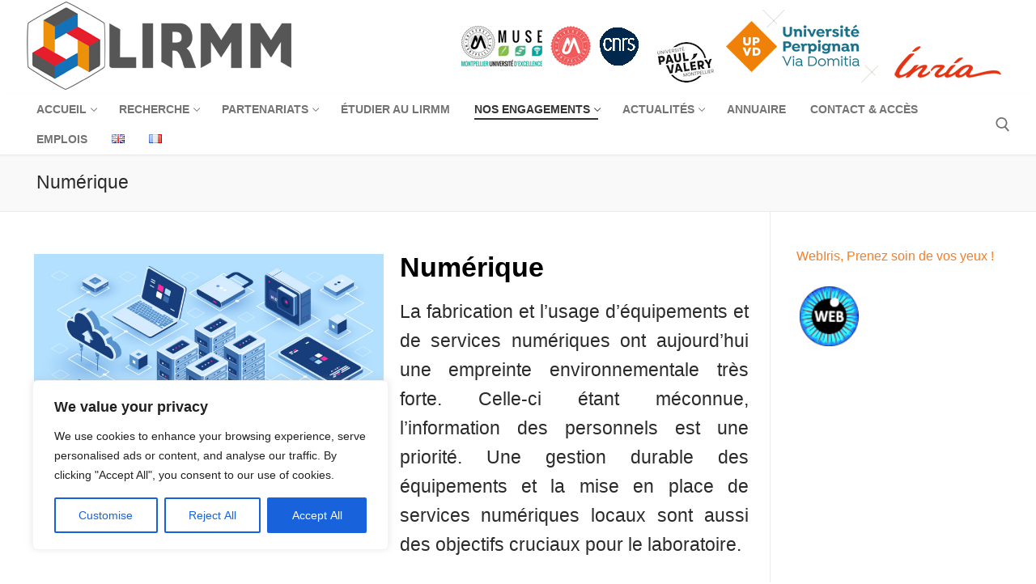

--- FILE ---
content_type: text/html; charset=UTF-8
request_url: https://www.lirmm.fr/numerique/
body_size: 26184
content:
<!doctype html>
<html lang="fr-FR">
<head>
	<meta charset="UTF-8">
	<meta name="viewport" content="width=device-width, initial-scale=1, maximum-scale=10.0, user-scalable=yes">
	<link rel="profile" href="http://gmpg.org/xfn/11">
	<title>Numérique &#8211; LIRMM</title>
<meta name='robots' content='max-image-preview:large' />
<link rel="alternate" href="https://www.lirmm.fr/digital/" hreflang="en" />
<link rel="alternate" href="https://www.lirmm.fr/numerique/" hreflang="fr" />
<link rel='dns-prefetch' href='//www.lirmm.fr' />
<link rel="alternate" type="application/rss+xml" title="LIRMM &raquo; Flux" href="https://www.lirmm.fr/feed/" />
<link rel="alternate" type="application/rss+xml" title="LIRMM &raquo; Flux des commentaires" href="https://www.lirmm.fr/comments/feed/" />
<link rel="alternate" title="oEmbed (JSON)" type="application/json+oembed" href="https://www.lirmm.fr/wp-json/oembed/1.0/embed?url=https%3A%2F%2Fwww.lirmm.fr%2Fnumerique%2F&#038;lang=fr" />
<link rel="alternate" title="oEmbed (XML)" type="text/xml+oembed" href="https://www.lirmm.fr/wp-json/oembed/1.0/embed?url=https%3A%2F%2Fwww.lirmm.fr%2Fnumerique%2F&#038;format=xml&#038;lang=fr" />
<style id='wp-img-auto-sizes-contain-inline-css' type='text/css'>
img:is([sizes=auto i],[sizes^="auto," i]){contain-intrinsic-size:3000px 1500px}
/*# sourceURL=wp-img-auto-sizes-contain-inline-css */
</style>
<style id='wp-emoji-styles-inline-css' type='text/css'>

	img.wp-smiley, img.emoji {
		display: inline !important;
		border: none !important;
		box-shadow: none !important;
		height: 1em !important;
		width: 1em !important;
		margin: 0 0.07em !important;
		vertical-align: -0.1em !important;
		background: none !important;
		padding: 0 !important;
	}
/*# sourceURL=wp-emoji-styles-inline-css */
</style>
<style id='classic-theme-styles-inline-css' type='text/css'>
/*! This file is auto-generated */
.wp-block-button__link{color:#fff;background-color:#32373c;border-radius:9999px;box-shadow:none;text-decoration:none;padding:calc(.667em + 2px) calc(1.333em + 2px);font-size:1.125em}.wp-block-file__button{background:#32373c;color:#fff;text-decoration:none}
/*# sourceURL=/wp-includes/css/classic-themes.min.css */
</style>
<style id='global-styles-inline-css' type='text/css'>
:root{--wp--preset--aspect-ratio--square: 1;--wp--preset--aspect-ratio--4-3: 4/3;--wp--preset--aspect-ratio--3-4: 3/4;--wp--preset--aspect-ratio--3-2: 3/2;--wp--preset--aspect-ratio--2-3: 2/3;--wp--preset--aspect-ratio--16-9: 16/9;--wp--preset--aspect-ratio--9-16: 9/16;--wp--preset--color--black: #000000;--wp--preset--color--cyan-bluish-gray: #abb8c3;--wp--preset--color--white: #ffffff;--wp--preset--color--pale-pink: #f78da7;--wp--preset--color--vivid-red: #cf2e2e;--wp--preset--color--luminous-vivid-orange: #ff6900;--wp--preset--color--luminous-vivid-amber: #fcb900;--wp--preset--color--light-green-cyan: #7bdcb5;--wp--preset--color--vivid-green-cyan: #00d084;--wp--preset--color--pale-cyan-blue: #8ed1fc;--wp--preset--color--vivid-cyan-blue: #0693e3;--wp--preset--color--vivid-purple: #9b51e0;--wp--preset--gradient--vivid-cyan-blue-to-vivid-purple: linear-gradient(135deg,rgb(6,147,227) 0%,rgb(155,81,224) 100%);--wp--preset--gradient--light-green-cyan-to-vivid-green-cyan: linear-gradient(135deg,rgb(122,220,180) 0%,rgb(0,208,130) 100%);--wp--preset--gradient--luminous-vivid-amber-to-luminous-vivid-orange: linear-gradient(135deg,rgb(252,185,0) 0%,rgb(255,105,0) 100%);--wp--preset--gradient--luminous-vivid-orange-to-vivid-red: linear-gradient(135deg,rgb(255,105,0) 0%,rgb(207,46,46) 100%);--wp--preset--gradient--very-light-gray-to-cyan-bluish-gray: linear-gradient(135deg,rgb(238,238,238) 0%,rgb(169,184,195) 100%);--wp--preset--gradient--cool-to-warm-spectrum: linear-gradient(135deg,rgb(74,234,220) 0%,rgb(151,120,209) 20%,rgb(207,42,186) 40%,rgb(238,44,130) 60%,rgb(251,105,98) 80%,rgb(254,248,76) 100%);--wp--preset--gradient--blush-light-purple: linear-gradient(135deg,rgb(255,206,236) 0%,rgb(152,150,240) 100%);--wp--preset--gradient--blush-bordeaux: linear-gradient(135deg,rgb(254,205,165) 0%,rgb(254,45,45) 50%,rgb(107,0,62) 100%);--wp--preset--gradient--luminous-dusk: linear-gradient(135deg,rgb(255,203,112) 0%,rgb(199,81,192) 50%,rgb(65,88,208) 100%);--wp--preset--gradient--pale-ocean: linear-gradient(135deg,rgb(255,245,203) 0%,rgb(182,227,212) 50%,rgb(51,167,181) 100%);--wp--preset--gradient--electric-grass: linear-gradient(135deg,rgb(202,248,128) 0%,rgb(113,206,126) 100%);--wp--preset--gradient--midnight: linear-gradient(135deg,rgb(2,3,129) 0%,rgb(40,116,252) 100%);--wp--preset--font-size--small: 13px;--wp--preset--font-size--medium: 20px;--wp--preset--font-size--large: 36px;--wp--preset--font-size--x-large: 42px;--wp--preset--spacing--20: 0.44rem;--wp--preset--spacing--30: 0.67rem;--wp--preset--spacing--40: 1rem;--wp--preset--spacing--50: 1.5rem;--wp--preset--spacing--60: 2.25rem;--wp--preset--spacing--70: 3.38rem;--wp--preset--spacing--80: 5.06rem;--wp--preset--shadow--natural: 6px 6px 9px rgba(0, 0, 0, 0.2);--wp--preset--shadow--deep: 12px 12px 50px rgba(0, 0, 0, 0.4);--wp--preset--shadow--sharp: 6px 6px 0px rgba(0, 0, 0, 0.2);--wp--preset--shadow--outlined: 6px 6px 0px -3px rgb(255, 255, 255), 6px 6px rgb(0, 0, 0);--wp--preset--shadow--crisp: 6px 6px 0px rgb(0, 0, 0);}:where(.is-layout-flex){gap: 0.5em;}:where(.is-layout-grid){gap: 0.5em;}body .is-layout-flex{display: flex;}.is-layout-flex{flex-wrap: wrap;align-items: center;}.is-layout-flex > :is(*, div){margin: 0;}body .is-layout-grid{display: grid;}.is-layout-grid > :is(*, div){margin: 0;}:where(.wp-block-columns.is-layout-flex){gap: 2em;}:where(.wp-block-columns.is-layout-grid){gap: 2em;}:where(.wp-block-post-template.is-layout-flex){gap: 1.25em;}:where(.wp-block-post-template.is-layout-grid){gap: 1.25em;}.has-black-color{color: var(--wp--preset--color--black) !important;}.has-cyan-bluish-gray-color{color: var(--wp--preset--color--cyan-bluish-gray) !important;}.has-white-color{color: var(--wp--preset--color--white) !important;}.has-pale-pink-color{color: var(--wp--preset--color--pale-pink) !important;}.has-vivid-red-color{color: var(--wp--preset--color--vivid-red) !important;}.has-luminous-vivid-orange-color{color: var(--wp--preset--color--luminous-vivid-orange) !important;}.has-luminous-vivid-amber-color{color: var(--wp--preset--color--luminous-vivid-amber) !important;}.has-light-green-cyan-color{color: var(--wp--preset--color--light-green-cyan) !important;}.has-vivid-green-cyan-color{color: var(--wp--preset--color--vivid-green-cyan) !important;}.has-pale-cyan-blue-color{color: var(--wp--preset--color--pale-cyan-blue) !important;}.has-vivid-cyan-blue-color{color: var(--wp--preset--color--vivid-cyan-blue) !important;}.has-vivid-purple-color{color: var(--wp--preset--color--vivid-purple) !important;}.has-black-background-color{background-color: var(--wp--preset--color--black) !important;}.has-cyan-bluish-gray-background-color{background-color: var(--wp--preset--color--cyan-bluish-gray) !important;}.has-white-background-color{background-color: var(--wp--preset--color--white) !important;}.has-pale-pink-background-color{background-color: var(--wp--preset--color--pale-pink) !important;}.has-vivid-red-background-color{background-color: var(--wp--preset--color--vivid-red) !important;}.has-luminous-vivid-orange-background-color{background-color: var(--wp--preset--color--luminous-vivid-orange) !important;}.has-luminous-vivid-amber-background-color{background-color: var(--wp--preset--color--luminous-vivid-amber) !important;}.has-light-green-cyan-background-color{background-color: var(--wp--preset--color--light-green-cyan) !important;}.has-vivid-green-cyan-background-color{background-color: var(--wp--preset--color--vivid-green-cyan) !important;}.has-pale-cyan-blue-background-color{background-color: var(--wp--preset--color--pale-cyan-blue) !important;}.has-vivid-cyan-blue-background-color{background-color: var(--wp--preset--color--vivid-cyan-blue) !important;}.has-vivid-purple-background-color{background-color: var(--wp--preset--color--vivid-purple) !important;}.has-black-border-color{border-color: var(--wp--preset--color--black) !important;}.has-cyan-bluish-gray-border-color{border-color: var(--wp--preset--color--cyan-bluish-gray) !important;}.has-white-border-color{border-color: var(--wp--preset--color--white) !important;}.has-pale-pink-border-color{border-color: var(--wp--preset--color--pale-pink) !important;}.has-vivid-red-border-color{border-color: var(--wp--preset--color--vivid-red) !important;}.has-luminous-vivid-orange-border-color{border-color: var(--wp--preset--color--luminous-vivid-orange) !important;}.has-luminous-vivid-amber-border-color{border-color: var(--wp--preset--color--luminous-vivid-amber) !important;}.has-light-green-cyan-border-color{border-color: var(--wp--preset--color--light-green-cyan) !important;}.has-vivid-green-cyan-border-color{border-color: var(--wp--preset--color--vivid-green-cyan) !important;}.has-pale-cyan-blue-border-color{border-color: var(--wp--preset--color--pale-cyan-blue) !important;}.has-vivid-cyan-blue-border-color{border-color: var(--wp--preset--color--vivid-cyan-blue) !important;}.has-vivid-purple-border-color{border-color: var(--wp--preset--color--vivid-purple) !important;}.has-vivid-cyan-blue-to-vivid-purple-gradient-background{background: var(--wp--preset--gradient--vivid-cyan-blue-to-vivid-purple) !important;}.has-light-green-cyan-to-vivid-green-cyan-gradient-background{background: var(--wp--preset--gradient--light-green-cyan-to-vivid-green-cyan) !important;}.has-luminous-vivid-amber-to-luminous-vivid-orange-gradient-background{background: var(--wp--preset--gradient--luminous-vivid-amber-to-luminous-vivid-orange) !important;}.has-luminous-vivid-orange-to-vivid-red-gradient-background{background: var(--wp--preset--gradient--luminous-vivid-orange-to-vivid-red) !important;}.has-very-light-gray-to-cyan-bluish-gray-gradient-background{background: var(--wp--preset--gradient--very-light-gray-to-cyan-bluish-gray) !important;}.has-cool-to-warm-spectrum-gradient-background{background: var(--wp--preset--gradient--cool-to-warm-spectrum) !important;}.has-blush-light-purple-gradient-background{background: var(--wp--preset--gradient--blush-light-purple) !important;}.has-blush-bordeaux-gradient-background{background: var(--wp--preset--gradient--blush-bordeaux) !important;}.has-luminous-dusk-gradient-background{background: var(--wp--preset--gradient--luminous-dusk) !important;}.has-pale-ocean-gradient-background{background: var(--wp--preset--gradient--pale-ocean) !important;}.has-electric-grass-gradient-background{background: var(--wp--preset--gradient--electric-grass) !important;}.has-midnight-gradient-background{background: var(--wp--preset--gradient--midnight) !important;}.has-small-font-size{font-size: var(--wp--preset--font-size--small) !important;}.has-medium-font-size{font-size: var(--wp--preset--font-size--medium) !important;}.has-large-font-size{font-size: var(--wp--preset--font-size--large) !important;}.has-x-large-font-size{font-size: var(--wp--preset--font-size--x-large) !important;}
:where(.wp-block-post-template.is-layout-flex){gap: 1.25em;}:where(.wp-block-post-template.is-layout-grid){gap: 1.25em;}
:where(.wp-block-term-template.is-layout-flex){gap: 1.25em;}:where(.wp-block-term-template.is-layout-grid){gap: 1.25em;}
:where(.wp-block-columns.is-layout-flex){gap: 2em;}:where(.wp-block-columns.is-layout-grid){gap: 2em;}
:root :where(.wp-block-pullquote){font-size: 1.5em;line-height: 1.6;}
/*# sourceURL=global-styles-inline-css */
</style>
<link rel='stylesheet' id='wp-hal-style1-css' href='https://www.lirmm.fr/wp-content/plugins/hal/css/style.css?ver=6.9' type='text/css' media='all' />
<link rel='stylesheet' id='osm-map-css-css' href='https://www.lirmm.fr/wp-content/plugins/osm/css/osm_map.css?ver=6.9' type='text/css' media='all' />
<link rel='stylesheet' id='osm-ol3-css-css' href='https://www.lirmm.fr/wp-content/plugins/osm/js/OL/10.4.0/ol.css?ver=6.9' type='text/css' media='all' />
<link rel='stylesheet' id='osm-ol3-ext-css-css' href='https://www.lirmm.fr/wp-content/plugins/osm/css/osm_map_v3.css?ver=6.9' type='text/css' media='all' />
<link rel='stylesheet' id='ivory-search-styles-css' href='https://www.lirmm.fr/wp-content/plugins/add-search-to-menu/public/css/ivory-search.min.css?ver=5.5.14' type='text/css' media='all' />
<link rel='stylesheet' id='newsletter-css' href='https://www.lirmm.fr/wp-content/plugins/newsletter/style.css?ver=9.1.2' type='text/css' media='all' />
<link rel='stylesheet' id='ics-calendar-css' href='https://www.lirmm.fr/wp-content/plugins/ics-calendar/assets/style.min.css?ver=12.0.3.1' type='text/css' media='all' />
<link rel='stylesheet' id='elementor-frontend-css' href='https://www.lirmm.fr/wp-content/plugins/elementor/assets/css/frontend.min.css?ver=3.34.4' type='text/css' media='all' />
<style id='elementor-frontend-inline-css' type='text/css'>
.elementor-kit-417{--e-global-color-primary:#000000;--e-global-color-secondary:#9C9898;--e-global-color-text:#000000;--e-global-color-accent:#61CE70;--e-global-color-26a15006:#FFF;--e-global-color-22458fc4:#2F79B9;--e-global-color-ef1982d:#F57F28;--e-global-color-e872890:#FF0000;--e-global-color-0cbe178:#514F4E;--e-global-color-9376101:#DA1CCA;--e-global-color-972e30d:#A50DF2;--e-global-color-9310fbd:#F2F2F2;--e-global-color-8cbe6f8:#EE5B81;--e-global-color-b74db7c:#D7EFF3;--e-global-typography-primary-font-family:"Roboto";--e-global-typography-primary-font-weight:600;--e-global-typography-secondary-font-family:"Roboto";--e-global-typography-secondary-font-weight:400;--e-global-typography-text-font-family:"Roboto";--e-global-typography-text-font-weight:400;--e-global-typography-accent-font-family:"Roboto";--e-global-typography-accent-font-weight:500;}.elementor-kit-417 e-page-transition{background-color:#FFBC7D;}.elementor-kit-417 a{color:var( --e-global-color-22458fc4 );font-style:normal;}.elementor-kit-417 a:hover{color:var( --e-global-color-9376101 );}.elementor-kit-417 button,.elementor-kit-417 input[type="button"],.elementor-kit-417 input[type="submit"],.elementor-kit-417 .elementor-button{color:var( --e-global-color-26a15006 );}.elementor-kit-417 button:hover,.elementor-kit-417 button:focus,.elementor-kit-417 input[type="button"]:hover,.elementor-kit-417 input[type="button"]:focus,.elementor-kit-417 input[type="submit"]:hover,.elementor-kit-417 input[type="submit"]:focus,.elementor-kit-417 .elementor-button:hover,.elementor-kit-417 .elementor-button:focus{color:var( --e-global-color-26a15006 );}.elementor-section.elementor-section-boxed > .elementor-container{max-width:1500px;}.e-con{--container-max-width:1500px;}.elementor-widget:not(:last-child){margin-block-end:20px;}.elementor-element{--widgets-spacing:20px 20px;--widgets-spacing-row:20px;--widgets-spacing-column:20px;}{}h1.titlebar-title{display:var(--page-title-display);}@media(max-width:1024px){.elementor-section.elementor-section-boxed > .elementor-container{max-width:1024px;}.e-con{--container-max-width:1024px;}}@media(max-width:767px){.elementor-section.elementor-section-boxed > .elementor-container{max-width:767px;}.e-con{--container-max-width:767px;}}/* Start custom CSS */.elementor-post__title {
    text-transform: none;
}
/* remove category shown on feature image */
.elementor-post__badge {
    display: none;
}
h4.widget-title {
    text-transform: none;
        color: #F57F28!important;
}
.elementor-heading-title {
    text-transform: none !important; /*titre des articles*/
}
#text-21 .ics-calendar-color-key {
    display: none;
}
#text-21 .ics-calendar-label {
    display: none;
}
/* sticky footer */
/*
#site-footer{
    position: fixed;
    bottom: 0;
    left: 0;
    right: 0;   
}
*//* End custom CSS */
.elementor-widget-image .widget-image-caption{color:var( --e-global-color-text );font-family:var( --e-global-typography-text-font-family ), Sans-serif;font-weight:var( --e-global-typography-text-font-weight );}.elementor-widget-text-editor{font-family:var( --e-global-typography-text-font-family ), Sans-serif;font-weight:var( --e-global-typography-text-font-weight );color:var( --e-global-color-text );}.elementor-widget-text-editor.elementor-drop-cap-view-stacked .elementor-drop-cap{background-color:var( --e-global-color-primary );}.elementor-widget-text-editor.elementor-drop-cap-view-framed .elementor-drop-cap, .elementor-widget-text-editor.elementor-drop-cap-view-default .elementor-drop-cap{color:var( --e-global-color-primary );border-color:var( --e-global-color-primary );}.elementor-widget-heading .elementor-heading-title{font-family:var( --e-global-typography-primary-font-family ), Sans-serif;font-weight:var( --e-global-typography-primary-font-weight );color:var( --e-global-color-primary );}
/*# sourceURL=elementor-frontend-inline-css */
</style>
<link rel='stylesheet' id='font-awesome-5-all-css' href='https://www.lirmm.fr/wp-content/plugins/elementor/assets/lib/font-awesome/css/all.min.css?ver=3.34.4' type='text/css' media='all' />
<link rel='stylesheet' id='font-awesome-4-shim-css' href='https://www.lirmm.fr/wp-content/plugins/elementor/assets/lib/font-awesome/css/v4-shims.min.css?ver=3.34.4' type='text/css' media='all' />
<link rel='stylesheet' id='widget-image-css' href='https://www.lirmm.fr/wp-content/plugins/elementor/assets/css/widget-image.min.css?ver=3.34.4' type='text/css' media='all' />
<link rel='stylesheet' id='widget-heading-css' href='https://www.lirmm.fr/wp-content/plugins/elementor/assets/css/widget-heading.min.css?ver=3.34.4' type='text/css' media='all' />
<link rel='stylesheet' id='font-awesome-css' href='https://www.lirmm.fr/wp-content/plugins/elementor/assets/lib/font-awesome/css/font-awesome.min.css?ver=4.7.0' type='text/css' media='all' />
<link rel='stylesheet' id='customify-style-css' href='https://www.lirmm.fr/wp-content/themes/customify/style.css?ver=0.4.13' type='text/css' media='all' />
<style id='customify-style-inline-css' type='text/css'>

#masthead.sticky-active .site-header-inner {
	box-shadow: 0px 5px 10px 0px rgba(50,50,50,0.06) ;;
}

#scrolltop i {
	color: #1e73be; text-decoration-color: #1e73be;
}

.header-top .header--row-inner,
					body:not(.fl-builder-edit) .button,
					body:not(.fl-builder-edit) button:not(.menu-mobile-toggle, .components-button, .customize-partial-edit-shortcut-button),
					body:not(.fl-builder-edit) input[type="button"]:not(.ed_button),
					button.button,
					input[type="button"]:not(.ed_button, .components-button, .customize-partial-edit-shortcut-button),
					input[type="reset"]:not(.components-button, .customize-partial-edit-shortcut-button),
					input[type="submit"]:not(.components-button, .customize-partial-edit-shortcut-button),
					.pagination .nav-links > *:hover,
					.pagination .nav-links span,
					.nav-menu-desktop.style-full-height .primary-menu-ul > li.current-menu-item > a,
					.nav-menu-desktop.style-full-height .primary-menu-ul > li.current-menu-ancestor > a,
					.nav-menu-desktop.style-full-height .primary-menu-ul > li > a:hover,
					.posts-layout .readmore-button:hover
					{
					    background-color: #235787;
					}
					.posts-layout .readmore-button {
						color: #235787;
					}
					.pagination .nav-links > *:hover,
					.pagination .nav-links span,
					.entry-single .tags-links a:hover,
					.entry-single .cat-links a:hover,
					.posts-layout .readmore-button,
					.posts-layout .readmore-button:hover
					{
					    border-color: #235787;
					}

.customify-builder-btn
					{
					    background-color: #c3512f;
					}

body
					{
					    color: #686868;
					}
					abbr, acronym {
					    border-bottom-color: #686868;
					}

a
	                {
	                    color: #1e4b75;
					}

a:hover,
a:focus,
.link-meta:hover, .link-meta a:hover
{
    color: #111111;
}

h2 + h3,
.comments-area h2 + .comments-title,
.h2 + h3,
.comments-area .h2 + .comments-title,
.page-breadcrumb {
    border-top-color: #eaecee;
}
blockquote,
.site-content .widget-area .menu li.current-menu-item > a:before
{
    border-left-color: #eaecee;
}

@media screen and (min-width: 64em) {
    .comment-list .children li.comment {
        border-left-color: #eaecee;
    }
    .comment-list .children li.comment:after {
        background-color: #eaecee;
    }
}

.page-titlebar, .page-breadcrumb,
.posts-layout .entry-inner {
    border-bottom-color: #eaecee;
}

.header-search-form .search-field,
.entry-content .page-links a,
.header-search-modal,
.pagination .nav-links > *,
.entry-footer .tags-links a, .entry-footer .cat-links a,
.search .content-area article,
.site-content .widget-area .menu li.current-menu-item > a,
.posts-layout .entry-inner,
.post-navigation .nav-links,
article.comment .comment-meta,
.widget-area .widget_pages li a, .widget-area .widget_categories li a, .widget-area .widget_archive li a, .widget-area .widget_meta li a, .widget-area .widget_nav_menu li a, .widget-area .widget_product_categories li a, .widget-area .widget_recent_entries li a, .widget-area .widget_rss li a,
.widget-area .widget_recent_comments li
{
    border-color: #eaecee;
}

.header-search-modal::before {
    border-top-color: #eaecee;
    border-left-color: #eaecee;
}

@media screen and (min-width: 48em) {
    .content-sidebar.sidebar_vertical_border .content-area {
        border-right-color: #eaecee;
    }
    .sidebar-content.sidebar_vertical_border .content-area {
        border-left-color: #eaecee;
    }
    .sidebar-sidebar-content.sidebar_vertical_border .sidebar-primary {
        border-right-color: #eaecee;
    }
    .sidebar-sidebar-content.sidebar_vertical_border .sidebar-secondary {
        border-right-color: #eaecee;
    }
    .content-sidebar-sidebar.sidebar_vertical_border .sidebar-primary {
        border-left-color: #eaecee;
    }
    .content-sidebar-sidebar.sidebar_vertical_border .sidebar-secondary {
        border-left-color: #eaecee;
    }
    .sidebar-content-sidebar.sidebar_vertical_border .content-area {
        border-left-color: #eaecee;
        border-right-color: #eaecee;
    }
    .sidebar-content-sidebar.sidebar_vertical_border .content-area {
        border-left-color: #eaecee;
        border-right-color: #eaecee;
    }
}

article.comment .comment-post-author {
						background: #6d6d6d;
					}
					.pagination .nav-links > *,
					.link-meta,
					.link-meta a,
					.color-meta,
					.entry-single .tags-links:before,
					.entry-single .cats-links:before
					{
					    color: #6d6d6d;
					}

h1, h2, h3, h4, h5, h6 { color: #2b2b2b;}

.site-content .widget-title { color: #444444;}

#page-cover {
	background-image: url("https://zzz.lirmm.fr/wp-content/uploads/sites/3/2020/05/PhotosLIRMM.jpg?t=1589463320276");
}

#page-cover {
	background-repeat: repeat;
}

.header--row:not(.header--transparent).header-top .header--row-inner  {
	background-color: #ffffff;
} 

.sub-menu .li-duplicator {
	display:none !important;
}

.header-search_icon-item .header-search-modal  {
	border-style: solid;
} 

.header-search_icon-item .search-field  {
	border-style: solid;
} 

.dark-mode .header-search_box-item .search-form-fields, .header-search_box-item .search-form-fields  {
	border-style: solid;
} 

a.item--button  {
	color: #ffffff; text-decoration-color: #ffffff;background-color: #969696;
} 

#cb-row--footer-main .footer--row-inner {
	background-color: rgba(112,108,102,0.85)
}
.builder-item--footer_copyright, .builder-item--footer_copyright p {
	font-size: 16px;
}
#blog-posts .posts-layout .entry-media {
	border-radius: 0px;
}

#blog-posts .posts-layout .entry-thumbnail img {
	transform: scale(1);
}

#blog-posts .posts-layout .entry-media:hover .entry-thumbnail img {
	transform: scale(1);
}

body  {
	background-color: #FFFFFF;
} 

.site-content .content-area  {
	background-color: #FFFFFF;
} 


/* CSS for desktop */

.sticky.sticky-active .header--row.header-top.header--sticky .customify-grid, .sticky.sticky-active .header--row.header-top.header--sticky .style-full-height .primary-menu-ul > li > a {
	min-height: 53px;
}

.sticky.sticky-active .header--row.header-main.header--sticky .customify-grid, .sticky.sticky-active .header--row.header-main.header--sticky .style-full-height .primary-menu-ul > li > a {
	min-height: 20px;
}

.sticky.sticky-active .header--row.header-bottom.header--sticky .customify-grid, .sticky.sticky-active .header--row.header-bottom.header--sticky .style-full-height .primary-menu-ul > li > a {
	min-height: 0px;
}

#scrolltop {
	bottom: 0px;
}

#scrolltop.right {
	right: 0px;
}

#scrolltop.left {
	left: 0px;
}

#scrolltop i {
	height: 0px; width: 0px;
}

#scrolltop i:before {
	font-size: 19px;
}

#page-cover .page-cover-inner {
	min-height: 430px;
}

#page-titlebar {
	text-align: left;
}

#page-titlebar  {
	padding-left: 13px;
} 

.header--row.header-top .customify-grid, .header--row.header-top .style-full-height .primary-menu-ul > li > a {
	min-height: 33px;
}

.header--row.header-main .customify-grid, .header--row.header-main .style-full-height .primary-menu-ul > li > a {
	min-height: 37px;
}

.header--row.header-bottom .customify-grid, .header--row.header-bottom .style-full-height .primary-menu-ul > li > a {
	min-height: 37px;
}

.site-header .site-branding img { max-width: 329px; } .site-header .cb-row--mobile .site-branding img { width: 329px; }

.header--row .builder-first--nav-icon {
	text-align: right;
}

.header-search_icon-item .search-submit {
	margin-left: -40px;
}

.header-search_box-item .search-submit{margin-left: -40px;} .header-search_box-item .woo_bootster_search .search-submit{margin-left: -40px;} .header-search_box-item .header-search-form button.search-submit{margin-left:-40px;}

.header--row .builder-first--primary-menu {
	text-align: right;
}

.header-social-icons.customify-builder-social-icons li a { font-size: 52px; }

.header-social-icons.customify-builder-social-icons li a {
	padding: 0.1em;
}

.header-social-icons.customify-builder-social-icons li {
	margin-left: 2px; margin-right: 2px;
}

#cb-row--footer-main .footer--row-inner  {
	margin-top: 0px;
	margin-right: 0px;
	margin-bottom: 0px;
	margin-left: 0px;padding-top: 9px;
	padding-right: 9px;
	padding-bottom: 9px;
	padding-left: 9px;
} 

#cb-row--footer-top .footer--row-inner  {
	margin-top: 0px;
	margin-right: 0px;
	margin-bottom: 0px;
	margin-left: 0px;padding-top: 0px;
	padding-right: 0px;
	padding-bottom: 0px;
	padding-left: 0px;
} 

.footer-social-icons.customify-builder-social-icons li a { font-size: 26px; }

.footer--row .builder-item--footer-social-icons, .builder-item.builder-item--group .item--inner.builder-item--footer-social-icons {
	margin-top: 0px;
	margin-right: 0px;
	margin-bottom: -45px;
	margin-left: 0px;
}

#footer-icon-box li .c-icon { font-size: 10px; }

#footer-icon-box li .c-icon {
	padding: 0px;
}

#blog-posts .posts-layout .entry .entry-media {
	padding-top: 100%;
}


/* CSS for tablet */
@media screen and (max-width: 1024px) { 
#page-cover .page-cover-inner {
	min-height: 250px;
}

.header--row .builder-first--nav-icon {
	text-align: right;
}

.header-search_icon-item .search-submit {
	margin-left: -40px;
}

.header-search_box-item .search-submit{margin-left: -40px;} .header-search_box-item .woo_bootster_search .search-submit{margin-left: -40px;} .header-search_box-item .header-search-form button.search-submit{margin-left:-40px;}
 }

/* CSS for mobile */
@media screen and (max-width: 568px) { 
#page-cover .page-cover-inner {
	min-height: 200px;
}

.header--row.header-top .customify-grid, .header--row.header-top .style-full-height .primary-menu-ul > li > a {
	min-height: 33px;
}

.header--row .builder-first--nav-icon {
	text-align: right;
}

.header-search_icon-item .search-submit {
	margin-left: -40px;
}

.header-search_box-item .search-submit{margin-left: -40px;} .header-search_box-item .woo_bootster_search .search-submit{margin-left: -40px;} .header-search_box-item .header-search-form button.search-submit{margin-left:-40px;}
 }

/*# sourceURL=customify-style-inline-css */
</style>
<link rel='stylesheet' id='customify-header-transparent-css' href='https://www.lirmm.fr/wp-content/plugins/customify-pro/modules/header-transparent/css/style.css?ver=0.4.13' type='text/css' media='all' />
<link rel='stylesheet' id='customify-header-sticky-css' href='https://www.lirmm.fr/wp-content/plugins/customify-pro/modules/header-sticky/css/style.css?ver=0.4.13' type='text/css' media='all' />
<link rel='stylesheet' id='customify-header-footer-items-css' href='https://www.lirmm.fr/wp-content/plugins/customify-pro/modules/header-footer-items/css/style.css?ver=0.4.13' type='text/css' media='all' />
<link rel='stylesheet' id='customify-blog-css' href='https://www.lirmm.fr/wp-content/plugins/customify-pro/modules/blog/css/style.css?ver=0.4.13' type='text/css' media='all' />
<link rel='stylesheet' id='customify-portfolio-css' href='https://www.lirmm.fr/wp-content/plugins/customify-pro/modules/portfolio/assets/css/style.css?ver=0.4.13' type='text/css' media='all' />
<link rel='stylesheet' id='customify-owl.theme-css' href='https://www.lirmm.fr/wp-content/plugins/customify-pro/modules/portfolio/assets/css/owl.theme.css?ver=0.4.13' type='text/css' media='all' />
<link rel='stylesheet' id='customify-mega-menu-css' href='https://www.lirmm.fr/wp-content/plugins/customify-pro/modules/mega-menu/assets/css/style.css?ver=0.4.13' type='text/css' media='all' />
<link rel='stylesheet' id='customify-cookie-notice-css' href='https://www.lirmm.fr/wp-content/plugins/customify-pro/modules/cookie-notice/assets/css/style.css?ver=0.4.13' type='text/css' media='all' />
<link rel='stylesheet' id='customify-infinity-css' href='https://www.lirmm.fr/wp-content/plugins/customify-pro/modules/infinity/assets/css/infinity.css?ver=0.4.13' type='text/css' media='all' />
<link rel='stylesheet' id='eael-general-css' href='https://www.lirmm.fr/wp-content/plugins/essential-addons-for-elementor-lite/assets/front-end/css/view/general.min.css?ver=6.5.9' type='text/css' media='all' />
<link rel='stylesheet' id='elementor-gf-local-roboto-css' href='http://www.lirmm.fr/wp-content/uploads/sites/3/elementor/google-fonts/css/roboto.css?ver=1742222321' type='text/css' media='all' />
<script type="text/javascript" id="cookie-law-info-js-extra">
/* <![CDATA[ */
var _ckyConfig = {"_ipData":[],"_assetsURL":"https://www.lirmm.fr/wp-content/plugins/cookie-law-info/lite/frontend/images/","_publicURL":"https://www.lirmm.fr","_expiry":"365","_categories":[{"name":"Necessary","slug":"necessary","isNecessary":true,"ccpaDoNotSell":true,"cookies":[],"active":true,"defaultConsent":{"gdpr":true,"ccpa":true}},{"name":"Functional","slug":"functional","isNecessary":false,"ccpaDoNotSell":true,"cookies":[],"active":true,"defaultConsent":{"gdpr":false,"ccpa":false}},{"name":"Analytics","slug":"analytics","isNecessary":false,"ccpaDoNotSell":true,"cookies":[],"active":true,"defaultConsent":{"gdpr":false,"ccpa":false}},{"name":"Performance","slug":"performance","isNecessary":false,"ccpaDoNotSell":true,"cookies":[],"active":true,"defaultConsent":{"gdpr":false,"ccpa":false}},{"name":"Advertisement","slug":"advertisement","isNecessary":false,"ccpaDoNotSell":true,"cookies":[],"active":true,"defaultConsent":{"gdpr":false,"ccpa":false}}],"_activeLaw":"gdpr","_rootDomain":"","_block":"1","_showBanner":"1","_bannerConfig":{"settings":{"type":"box","preferenceCenterType":"popup","position":"bottom-left","applicableLaw":"gdpr"},"behaviours":{"reloadBannerOnAccept":false,"loadAnalyticsByDefault":false,"animations":{"onLoad":"animate","onHide":"sticky"}},"config":{"revisitConsent":{"status":true,"tag":"revisit-consent","position":"bottom-left","meta":{"url":"#"},"styles":{"background-color":"#0056A7"},"elements":{"title":{"type":"text","tag":"revisit-consent-title","status":true,"styles":{"color":"#0056a7"}}}},"preferenceCenter":{"toggle":{"status":true,"tag":"detail-category-toggle","type":"toggle","states":{"active":{"styles":{"background-color":"#1863DC"}},"inactive":{"styles":{"background-color":"#D0D5D2"}}}}},"categoryPreview":{"status":false,"toggle":{"status":true,"tag":"detail-category-preview-toggle","type":"toggle","states":{"active":{"styles":{"background-color":"#1863DC"}},"inactive":{"styles":{"background-color":"#D0D5D2"}}}}},"videoPlaceholder":{"status":true,"styles":{"background-color":"#000000","border-color":"#000000","color":"#ffffff"}},"readMore":{"status":false,"tag":"readmore-button","type":"link","meta":{"noFollow":true,"newTab":true},"styles":{"color":"#1863DC","background-color":"transparent","border-color":"transparent"}},"showMore":{"status":true,"tag":"show-desc-button","type":"button","styles":{"color":"#1863DC"}},"showLess":{"status":true,"tag":"hide-desc-button","type":"button","styles":{"color":"#1863DC"}},"alwaysActive":{"status":true,"tag":"always-active","styles":{"color":"#008000"}},"manualLinks":{"status":true,"tag":"manual-links","type":"link","styles":{"color":"#1863DC"}},"auditTable":{"status":true},"optOption":{"status":true,"toggle":{"status":true,"tag":"optout-option-toggle","type":"toggle","states":{"active":{"styles":{"background-color":"#1863dc"}},"inactive":{"styles":{"background-color":"#FFFFFF"}}}}}}},"_version":"3.4.0","_logConsent":"1","_tags":[{"tag":"accept-button","styles":{"color":"#FFFFFF","background-color":"#1863DC","border-color":"#1863DC"}},{"tag":"reject-button","styles":{"color":"#1863DC","background-color":"transparent","border-color":"#1863DC"}},{"tag":"settings-button","styles":{"color":"#1863DC","background-color":"transparent","border-color":"#1863DC"}},{"tag":"readmore-button","styles":{"color":"#1863DC","background-color":"transparent","border-color":"transparent"}},{"tag":"donotsell-button","styles":{"color":"#1863DC","background-color":"transparent","border-color":"transparent"}},{"tag":"show-desc-button","styles":{"color":"#1863DC"}},{"tag":"hide-desc-button","styles":{"color":"#1863DC"}},{"tag":"cky-always-active","styles":[]},{"tag":"cky-link","styles":[]},{"tag":"accept-button","styles":{"color":"#FFFFFF","background-color":"#1863DC","border-color":"#1863DC"}},{"tag":"revisit-consent","styles":{"background-color":"#0056A7"}}],"_shortCodes":[{"key":"cky_readmore","content":"\u003Ca href=\"#\" class=\"cky-policy\" aria-label=\"Cookie Policy\" target=\"_blank\" rel=\"noopener\" data-cky-tag=\"readmore-button\"\u003ECookie Policy\u003C/a\u003E","tag":"readmore-button","status":false,"attributes":{"rel":"nofollow","target":"_blank"}},{"key":"cky_show_desc","content":"\u003Cbutton class=\"cky-show-desc-btn\" data-cky-tag=\"show-desc-button\" aria-label=\"Show more\"\u003EShow more\u003C/button\u003E","tag":"show-desc-button","status":true,"attributes":[]},{"key":"cky_hide_desc","content":"\u003Cbutton class=\"cky-show-desc-btn\" data-cky-tag=\"hide-desc-button\" aria-label=\"Show less\"\u003EShow less\u003C/button\u003E","tag":"hide-desc-button","status":true,"attributes":[]},{"key":"cky_optout_show_desc","content":"[cky_optout_show_desc]","tag":"optout-show-desc-button","status":true,"attributes":[]},{"key":"cky_optout_hide_desc","content":"[cky_optout_hide_desc]","tag":"optout-hide-desc-button","status":true,"attributes":[]},{"key":"cky_category_toggle_label","content":"[cky_{{status}}_category_label] [cky_preference_{{category_slug}}_title]","tag":"","status":true,"attributes":[]},{"key":"cky_enable_category_label","content":"Enable","tag":"","status":true,"attributes":[]},{"key":"cky_disable_category_label","content":"Disable","tag":"","status":true,"attributes":[]},{"key":"cky_video_placeholder","content":"\u003Cdiv class=\"video-placeholder-normal\" data-cky-tag=\"video-placeholder\" id=\"[UNIQUEID]\"\u003E\u003Cp class=\"video-placeholder-text-normal\" data-cky-tag=\"placeholder-title\"\u003EPlease accept cookies to access this content\u003C/p\u003E\u003C/div\u003E","tag":"","status":true,"attributes":[]},{"key":"cky_enable_optout_label","content":"Enable","tag":"","status":true,"attributes":[]},{"key":"cky_disable_optout_label","content":"Disable","tag":"","status":true,"attributes":[]},{"key":"cky_optout_toggle_label","content":"[cky_{{status}}_optout_label] [cky_optout_option_title]","tag":"","status":true,"attributes":[]},{"key":"cky_optout_option_title","content":"Do Not Sell or Share My Personal Information","tag":"","status":true,"attributes":[]},{"key":"cky_optout_close_label","content":"Close","tag":"","status":true,"attributes":[]},{"key":"cky_preference_close_label","content":"Close","tag":"","status":true,"attributes":[]}],"_rtl":"","_language":"en","_providersToBlock":[]};
var _ckyStyles = {"css":".cky-overlay{background: #000000; opacity: 0.4; position: fixed; top: 0; left: 0; width: 100%; height: 100%; z-index: 99999999;}.cky-hide{display: none;}.cky-btn-revisit-wrapper{display: flex; align-items: center; justify-content: center; background: #0056a7; width: 45px; height: 45px; border-radius: 50%; position: fixed; z-index: 999999; cursor: pointer;}.cky-revisit-bottom-left{bottom: 15px; left: 15px;}.cky-revisit-bottom-right{bottom: 15px; right: 15px;}.cky-btn-revisit-wrapper .cky-btn-revisit{display: flex; align-items: center; justify-content: center; background: none; border: none; cursor: pointer; position: relative; margin: 0; padding: 0;}.cky-btn-revisit-wrapper .cky-btn-revisit img{max-width: fit-content; margin: 0; height: 30px; width: 30px;}.cky-revisit-bottom-left:hover::before{content: attr(data-tooltip); position: absolute; background: #4e4b66; color: #ffffff; left: calc(100% + 7px); font-size: 12px; line-height: 16px; width: max-content; padding: 4px 8px; border-radius: 4px;}.cky-revisit-bottom-left:hover::after{position: absolute; content: \"\"; border: 5px solid transparent; left: calc(100% + 2px); border-left-width: 0; border-right-color: #4e4b66;}.cky-revisit-bottom-right:hover::before{content: attr(data-tooltip); position: absolute; background: #4e4b66; color: #ffffff; right: calc(100% + 7px); font-size: 12px; line-height: 16px; width: max-content; padding: 4px 8px; border-radius: 4px;}.cky-revisit-bottom-right:hover::after{position: absolute; content: \"\"; border: 5px solid transparent; right: calc(100% + 2px); border-right-width: 0; border-left-color: #4e4b66;}.cky-revisit-hide{display: none;}.cky-consent-container{position: fixed; width: 440px; box-sizing: border-box; z-index: 9999999; border-radius: 6px;}.cky-consent-container .cky-consent-bar{background: #ffffff; border: 1px solid; padding: 20px 26px; box-shadow: 0 -1px 10px 0 #acabab4d; border-radius: 6px;}.cky-box-bottom-left{bottom: 40px; left: 40px;}.cky-box-bottom-right{bottom: 40px; right: 40px;}.cky-box-top-left{top: 40px; left: 40px;}.cky-box-top-right{top: 40px; right: 40px;}.cky-custom-brand-logo-wrapper .cky-custom-brand-logo{width: 100px; height: auto; margin: 0 0 12px 0;}.cky-notice .cky-title{color: #212121; font-weight: 700; font-size: 18px; line-height: 24px; margin: 0 0 12px 0;}.cky-notice-des *,.cky-preference-content-wrapper *,.cky-accordion-header-des *,.cky-gpc-wrapper .cky-gpc-desc *{font-size: 14px;}.cky-notice-des{color: #212121; font-size: 14px; line-height: 24px; font-weight: 400;}.cky-notice-des img{height: 25px; width: 25px;}.cky-consent-bar .cky-notice-des p,.cky-gpc-wrapper .cky-gpc-desc p,.cky-preference-body-wrapper .cky-preference-content-wrapper p,.cky-accordion-header-wrapper .cky-accordion-header-des p,.cky-cookie-des-table li div:last-child p{color: inherit; margin-top: 0; overflow-wrap: break-word;}.cky-notice-des P:last-child,.cky-preference-content-wrapper p:last-child,.cky-cookie-des-table li div:last-child p:last-child,.cky-gpc-wrapper .cky-gpc-desc p:last-child{margin-bottom: 0;}.cky-notice-des a.cky-policy,.cky-notice-des button.cky-policy{font-size: 14px; color: #1863dc; white-space: nowrap; cursor: pointer; background: transparent; border: 1px solid; text-decoration: underline;}.cky-notice-des button.cky-policy{padding: 0;}.cky-notice-des a.cky-policy:focus-visible,.cky-notice-des button.cky-policy:focus-visible,.cky-preference-content-wrapper .cky-show-desc-btn:focus-visible,.cky-accordion-header .cky-accordion-btn:focus-visible,.cky-preference-header .cky-btn-close:focus-visible,.cky-switch input[type=\"checkbox\"]:focus-visible,.cky-footer-wrapper a:focus-visible,.cky-btn:focus-visible{outline: 2px solid #1863dc; outline-offset: 2px;}.cky-btn:focus:not(:focus-visible),.cky-accordion-header .cky-accordion-btn:focus:not(:focus-visible),.cky-preference-content-wrapper .cky-show-desc-btn:focus:not(:focus-visible),.cky-btn-revisit-wrapper .cky-btn-revisit:focus:not(:focus-visible),.cky-preference-header .cky-btn-close:focus:not(:focus-visible),.cky-consent-bar .cky-banner-btn-close:focus:not(:focus-visible){outline: 0;}button.cky-show-desc-btn:not(:hover):not(:active){color: #1863dc; background: transparent;}button.cky-accordion-btn:not(:hover):not(:active),button.cky-banner-btn-close:not(:hover):not(:active),button.cky-btn-revisit:not(:hover):not(:active),button.cky-btn-close:not(:hover):not(:active){background: transparent;}.cky-consent-bar button:hover,.cky-modal.cky-modal-open button:hover,.cky-consent-bar button:focus,.cky-modal.cky-modal-open button:focus{text-decoration: none;}.cky-notice-btn-wrapper{display: flex; justify-content: flex-start; align-items: center; flex-wrap: wrap; margin-top: 16px;}.cky-notice-btn-wrapper .cky-btn{text-shadow: none; box-shadow: none;}.cky-btn{flex: auto; max-width: 100%; font-size: 14px; font-family: inherit; line-height: 24px; padding: 8px; font-weight: 500; margin: 0 8px 0 0; border-radius: 2px; cursor: pointer; text-align: center; text-transform: none; min-height: 0;}.cky-btn:hover{opacity: 0.8;}.cky-btn-customize{color: #1863dc; background: transparent; border: 2px solid #1863dc;}.cky-btn-reject{color: #1863dc; background: transparent; border: 2px solid #1863dc;}.cky-btn-accept{background: #1863dc; color: #ffffff; border: 2px solid #1863dc;}.cky-btn:last-child{margin-right: 0;}@media (max-width: 576px){.cky-box-bottom-left{bottom: 0; left: 0;}.cky-box-bottom-right{bottom: 0; right: 0;}.cky-box-top-left{top: 0; left: 0;}.cky-box-top-right{top: 0; right: 0;}}@media (max-height: 480px){.cky-consent-container{max-height: 100vh;overflow-y: scroll}.cky-notice-des{max-height: unset !important;overflow-y: unset !important}.cky-preference-center{height: 100vh;overflow: auto !important}.cky-preference-center .cky-preference-body-wrapper{overflow: unset}}@media (max-width: 440px){.cky-box-bottom-left, .cky-box-bottom-right, .cky-box-top-left, .cky-box-top-right{width: 100%; max-width: 100%;}.cky-consent-container .cky-consent-bar{padding: 20px 0;}.cky-custom-brand-logo-wrapper, .cky-notice .cky-title, .cky-notice-des, .cky-notice-btn-wrapper{padding: 0 24px;}.cky-notice-des{max-height: 40vh; overflow-y: scroll;}.cky-notice-btn-wrapper{flex-direction: column; margin-top: 0;}.cky-btn{width: 100%; margin: 10px 0 0 0;}.cky-notice-btn-wrapper .cky-btn-customize{order: 2;}.cky-notice-btn-wrapper .cky-btn-reject{order: 3;}.cky-notice-btn-wrapper .cky-btn-accept{order: 1; margin-top: 16px;}}@media (max-width: 352px){.cky-notice .cky-title{font-size: 16px;}.cky-notice-des *{font-size: 12px;}.cky-notice-des, .cky-btn{font-size: 12px;}}.cky-modal.cky-modal-open{display: flex; visibility: visible; -webkit-transform: translate(-50%, -50%); -moz-transform: translate(-50%, -50%); -ms-transform: translate(-50%, -50%); -o-transform: translate(-50%, -50%); transform: translate(-50%, -50%); top: 50%; left: 50%; transition: all 1s ease;}.cky-modal{box-shadow: 0 32px 68px rgba(0, 0, 0, 0.3); margin: 0 auto; position: fixed; max-width: 100%; background: #ffffff; top: 50%; box-sizing: border-box; border-radius: 6px; z-index: 999999999; color: #212121; -webkit-transform: translate(-50%, 100%); -moz-transform: translate(-50%, 100%); -ms-transform: translate(-50%, 100%); -o-transform: translate(-50%, 100%); transform: translate(-50%, 100%); visibility: hidden; transition: all 0s ease;}.cky-preference-center{max-height: 79vh; overflow: hidden; width: 845px; overflow: hidden; flex: 1 1 0; display: flex; flex-direction: column; border-radius: 6px;}.cky-preference-header{display: flex; align-items: center; justify-content: space-between; padding: 22px 24px; border-bottom: 1px solid;}.cky-preference-header .cky-preference-title{font-size: 18px; font-weight: 700; line-height: 24px;}.cky-preference-header .cky-btn-close{margin: 0; cursor: pointer; vertical-align: middle; padding: 0; background: none; border: none; width: 24px; height: 24px; min-height: 0; line-height: 0; text-shadow: none; box-shadow: none;}.cky-preference-header .cky-btn-close img{margin: 0; height: 10px; width: 10px;}.cky-preference-body-wrapper{padding: 0 24px; flex: 1; overflow: auto; box-sizing: border-box;}.cky-preference-content-wrapper,.cky-gpc-wrapper .cky-gpc-desc{font-size: 14px; line-height: 24px; font-weight: 400; padding: 12px 0;}.cky-preference-content-wrapper{border-bottom: 1px solid;}.cky-preference-content-wrapper img{height: 25px; width: 25px;}.cky-preference-content-wrapper .cky-show-desc-btn{font-size: 14px; font-family: inherit; color: #1863dc; text-decoration: none; line-height: 24px; padding: 0; margin: 0; white-space: nowrap; cursor: pointer; background: transparent; border-color: transparent; text-transform: none; min-height: 0; text-shadow: none; box-shadow: none;}.cky-accordion-wrapper{margin-bottom: 10px;}.cky-accordion{border-bottom: 1px solid;}.cky-accordion:last-child{border-bottom: none;}.cky-accordion .cky-accordion-item{display: flex; margin-top: 10px;}.cky-accordion .cky-accordion-body{display: none;}.cky-accordion.cky-accordion-active .cky-accordion-body{display: block; padding: 0 22px; margin-bottom: 16px;}.cky-accordion-header-wrapper{cursor: pointer; width: 100%;}.cky-accordion-item .cky-accordion-header{display: flex; justify-content: space-between; align-items: center;}.cky-accordion-header .cky-accordion-btn{font-size: 16px; font-family: inherit; color: #212121; line-height: 24px; background: none; border: none; font-weight: 700; padding: 0; margin: 0; cursor: pointer; text-transform: none; min-height: 0; text-shadow: none; box-shadow: none;}.cky-accordion-header .cky-always-active{color: #008000; font-weight: 600; line-height: 24px; font-size: 14px;}.cky-accordion-header-des{font-size: 14px; line-height: 24px; margin: 10px 0 16px 0;}.cky-accordion-chevron{margin-right: 22px; position: relative; cursor: pointer;}.cky-accordion-chevron-hide{display: none;}.cky-accordion .cky-accordion-chevron i::before{content: \"\"; position: absolute; border-right: 1.4px solid; border-bottom: 1.4px solid; border-color: inherit; height: 6px; width: 6px; -webkit-transform: rotate(-45deg); -moz-transform: rotate(-45deg); -ms-transform: rotate(-45deg); -o-transform: rotate(-45deg); transform: rotate(-45deg); transition: all 0.2s ease-in-out; top: 8px;}.cky-accordion.cky-accordion-active .cky-accordion-chevron i::before{-webkit-transform: rotate(45deg); -moz-transform: rotate(45deg); -ms-transform: rotate(45deg); -o-transform: rotate(45deg); transform: rotate(45deg);}.cky-audit-table{background: #f4f4f4; border-radius: 6px;}.cky-audit-table .cky-empty-cookies-text{color: inherit; font-size: 12px; line-height: 24px; margin: 0; padding: 10px;}.cky-audit-table .cky-cookie-des-table{font-size: 12px; line-height: 24px; font-weight: normal; padding: 15px 10px; border-bottom: 1px solid; border-bottom-color: inherit; margin: 0;}.cky-audit-table .cky-cookie-des-table:last-child{border-bottom: none;}.cky-audit-table .cky-cookie-des-table li{list-style-type: none; display: flex; padding: 3px 0;}.cky-audit-table .cky-cookie-des-table li:first-child{padding-top: 0;}.cky-cookie-des-table li div:first-child{width: 100px; font-weight: 600; word-break: break-word; word-wrap: break-word;}.cky-cookie-des-table li div:last-child{flex: 1; word-break: break-word; word-wrap: break-word; margin-left: 8px;}.cky-footer-shadow{display: block; width: 100%; height: 40px; background: linear-gradient(180deg, rgba(255, 255, 255, 0) 0%, #ffffff 100%); position: absolute; bottom: calc(100% - 1px);}.cky-footer-wrapper{position: relative;}.cky-prefrence-btn-wrapper{display: flex; flex-wrap: wrap; align-items: center; justify-content: center; padding: 22px 24px; border-top: 1px solid;}.cky-prefrence-btn-wrapper .cky-btn{flex: auto; max-width: 100%; text-shadow: none; box-shadow: none;}.cky-btn-preferences{color: #1863dc; background: transparent; border: 2px solid #1863dc;}.cky-preference-header,.cky-preference-body-wrapper,.cky-preference-content-wrapper,.cky-accordion-wrapper,.cky-accordion,.cky-accordion-wrapper,.cky-footer-wrapper,.cky-prefrence-btn-wrapper{border-color: inherit;}@media (max-width: 845px){.cky-modal{max-width: calc(100% - 16px);}}@media (max-width: 576px){.cky-modal{max-width: 100%;}.cky-preference-center{max-height: 100vh;}.cky-prefrence-btn-wrapper{flex-direction: column;}.cky-accordion.cky-accordion-active .cky-accordion-body{padding-right: 0;}.cky-prefrence-btn-wrapper .cky-btn{width: 100%; margin: 10px 0 0 0;}.cky-prefrence-btn-wrapper .cky-btn-reject{order: 3;}.cky-prefrence-btn-wrapper .cky-btn-accept{order: 1; margin-top: 0;}.cky-prefrence-btn-wrapper .cky-btn-preferences{order: 2;}}@media (max-width: 425px){.cky-accordion-chevron{margin-right: 15px;}.cky-notice-btn-wrapper{margin-top: 0;}.cky-accordion.cky-accordion-active .cky-accordion-body{padding: 0 15px;}}@media (max-width: 352px){.cky-preference-header .cky-preference-title{font-size: 16px;}.cky-preference-header{padding: 16px 24px;}.cky-preference-content-wrapper *, .cky-accordion-header-des *{font-size: 12px;}.cky-preference-content-wrapper, .cky-preference-content-wrapper .cky-show-more, .cky-accordion-header .cky-always-active, .cky-accordion-header-des, .cky-preference-content-wrapper .cky-show-desc-btn, .cky-notice-des a.cky-policy{font-size: 12px;}.cky-accordion-header .cky-accordion-btn{font-size: 14px;}}.cky-switch{display: flex;}.cky-switch input[type=\"checkbox\"]{position: relative; width: 44px; height: 24px; margin: 0; background: #d0d5d2; -webkit-appearance: none; border-radius: 50px; cursor: pointer; outline: 0; border: none; top: 0;}.cky-switch input[type=\"checkbox\"]:checked{background: #1863dc;}.cky-switch input[type=\"checkbox\"]:before{position: absolute; content: \"\"; height: 20px; width: 20px; left: 2px; bottom: 2px; border-radius: 50%; background-color: white; -webkit-transition: 0.4s; transition: 0.4s; margin: 0;}.cky-switch input[type=\"checkbox\"]:after{display: none;}.cky-switch input[type=\"checkbox\"]:checked:before{-webkit-transform: translateX(20px); -ms-transform: translateX(20px); transform: translateX(20px);}@media (max-width: 425px){.cky-switch input[type=\"checkbox\"]{width: 38px; height: 21px;}.cky-switch input[type=\"checkbox\"]:before{height: 17px; width: 17px;}.cky-switch input[type=\"checkbox\"]:checked:before{-webkit-transform: translateX(17px); -ms-transform: translateX(17px); transform: translateX(17px);}}.cky-consent-bar .cky-banner-btn-close{position: absolute; right: 9px; top: 5px; background: none; border: none; cursor: pointer; padding: 0; margin: 0; min-height: 0; line-height: 0; height: 24px; width: 24px; text-shadow: none; box-shadow: none;}.cky-consent-bar .cky-banner-btn-close img{height: 9px; width: 9px; margin: 0;}.cky-notice-group{font-size: 14px; line-height: 24px; font-weight: 400; color: #212121;}.cky-notice-btn-wrapper .cky-btn-do-not-sell{font-size: 14px; line-height: 24px; padding: 6px 0; margin: 0; font-weight: 500; background: none; border-radius: 2px; border: none; cursor: pointer; text-align: left; color: #1863dc; background: transparent; border-color: transparent; box-shadow: none; text-shadow: none;}.cky-consent-bar .cky-banner-btn-close:focus-visible,.cky-notice-btn-wrapper .cky-btn-do-not-sell:focus-visible,.cky-opt-out-btn-wrapper .cky-btn:focus-visible,.cky-opt-out-checkbox-wrapper input[type=\"checkbox\"].cky-opt-out-checkbox:focus-visible{outline: 2px solid #1863dc; outline-offset: 2px;}@media (max-width: 440px){.cky-consent-container{width: 100%;}}@media (max-width: 352px){.cky-notice-des a.cky-policy, .cky-notice-btn-wrapper .cky-btn-do-not-sell{font-size: 12px;}}.cky-opt-out-wrapper{padding: 12px 0;}.cky-opt-out-wrapper .cky-opt-out-checkbox-wrapper{display: flex; align-items: center;}.cky-opt-out-checkbox-wrapper .cky-opt-out-checkbox-label{font-size: 16px; font-weight: 700; line-height: 24px; margin: 0 0 0 12px; cursor: pointer;}.cky-opt-out-checkbox-wrapper input[type=\"checkbox\"].cky-opt-out-checkbox{background-color: #ffffff; border: 1px solid black; width: 20px; height: 18.5px; margin: 0; -webkit-appearance: none; position: relative; display: flex; align-items: center; justify-content: center; border-radius: 2px; cursor: pointer;}.cky-opt-out-checkbox-wrapper input[type=\"checkbox\"].cky-opt-out-checkbox:checked{background-color: #1863dc; border: none;}.cky-opt-out-checkbox-wrapper input[type=\"checkbox\"].cky-opt-out-checkbox:checked::after{left: 6px; bottom: 4px; width: 7px; height: 13px; border: solid #ffffff; border-width: 0 3px 3px 0; border-radius: 2px; -webkit-transform: rotate(45deg); -ms-transform: rotate(45deg); transform: rotate(45deg); content: \"\"; position: absolute; box-sizing: border-box;}.cky-opt-out-checkbox-wrapper.cky-disabled .cky-opt-out-checkbox-label,.cky-opt-out-checkbox-wrapper.cky-disabled input[type=\"checkbox\"].cky-opt-out-checkbox{cursor: no-drop;}.cky-gpc-wrapper{margin: 0 0 0 32px;}.cky-footer-wrapper .cky-opt-out-btn-wrapper{display: flex; flex-wrap: wrap; align-items: center; justify-content: center; padding: 22px 24px;}.cky-opt-out-btn-wrapper .cky-btn{flex: auto; max-width: 100%; text-shadow: none; box-shadow: none;}.cky-opt-out-btn-wrapper .cky-btn-cancel{border: 1px solid #dedfe0; background: transparent; color: #858585;}.cky-opt-out-btn-wrapper .cky-btn-confirm{background: #1863dc; color: #ffffff; border: 1px solid #1863dc;}@media (max-width: 352px){.cky-opt-out-checkbox-wrapper .cky-opt-out-checkbox-label{font-size: 14px;}.cky-gpc-wrapper .cky-gpc-desc, .cky-gpc-wrapper .cky-gpc-desc *{font-size: 12px;}.cky-opt-out-checkbox-wrapper input[type=\"checkbox\"].cky-opt-out-checkbox{width: 16px; height: 16px;}.cky-opt-out-checkbox-wrapper input[type=\"checkbox\"].cky-opt-out-checkbox:checked::after{left: 5px; bottom: 4px; width: 3px; height: 9px;}.cky-gpc-wrapper{margin: 0 0 0 28px;}}.video-placeholder-youtube{background-size: 100% 100%; background-position: center; background-repeat: no-repeat; background-color: #b2b0b059; position: relative; display: flex; align-items: center; justify-content: center; max-width: 100%;}.video-placeholder-text-youtube{text-align: center; align-items: center; padding: 10px 16px; background-color: #000000cc; color: #ffffff; border: 1px solid; border-radius: 2px; cursor: pointer;}.video-placeholder-normal{background-image: url(\"/wp-content/plugins/cookie-law-info/lite/frontend/images/placeholder.svg\"); background-size: 80px; background-position: center; background-repeat: no-repeat; background-color: #b2b0b059; position: relative; display: flex; align-items: flex-end; justify-content: center; max-width: 100%;}.video-placeholder-text-normal{align-items: center; padding: 10px 16px; text-align: center; border: 1px solid; border-radius: 2px; cursor: pointer;}.cky-rtl{direction: rtl; text-align: right;}.cky-rtl .cky-banner-btn-close{left: 9px; right: auto;}.cky-rtl .cky-notice-btn-wrapper .cky-btn:last-child{margin-right: 8px;}.cky-rtl .cky-notice-btn-wrapper .cky-btn:first-child{margin-right: 0;}.cky-rtl .cky-notice-btn-wrapper{margin-left: 0; margin-right: 15px;}.cky-rtl .cky-prefrence-btn-wrapper .cky-btn{margin-right: 8px;}.cky-rtl .cky-prefrence-btn-wrapper .cky-btn:first-child{margin-right: 0;}.cky-rtl .cky-accordion .cky-accordion-chevron i::before{border: none; border-left: 1.4px solid; border-top: 1.4px solid; left: 12px;}.cky-rtl .cky-accordion.cky-accordion-active .cky-accordion-chevron i::before{-webkit-transform: rotate(-135deg); -moz-transform: rotate(-135deg); -ms-transform: rotate(-135deg); -o-transform: rotate(-135deg); transform: rotate(-135deg);}@media (max-width: 768px){.cky-rtl .cky-notice-btn-wrapper{margin-right: 0;}}@media (max-width: 576px){.cky-rtl .cky-notice-btn-wrapper .cky-btn:last-child{margin-right: 0;}.cky-rtl .cky-prefrence-btn-wrapper .cky-btn{margin-right: 0;}.cky-rtl .cky-accordion.cky-accordion-active .cky-accordion-body{padding: 0 22px 0 0;}}@media (max-width: 425px){.cky-rtl .cky-accordion.cky-accordion-active .cky-accordion-body{padding: 0 15px 0 0;}}.cky-rtl .cky-opt-out-btn-wrapper .cky-btn{margin-right: 12px;}.cky-rtl .cky-opt-out-btn-wrapper .cky-btn:first-child{margin-right: 0;}.cky-rtl .cky-opt-out-checkbox-wrapper .cky-opt-out-checkbox-label{margin: 0 12px 0 0;}"};
//# sourceURL=cookie-law-info-js-extra
/* ]]> */
</script>
<script type="text/javascript" src="https://www.lirmm.fr/wp-content/plugins/cookie-law-info/lite/frontend/js/script.min.js?ver=3.4.0" id="cookie-law-info-js"></script>
<script type="text/javascript" src="https://www.lirmm.fr/wp-includes/js/jquery/jquery.min.js?ver=3.7.1" id="jquery-core-js"></script>
<script type="text/javascript" src="https://www.lirmm.fr/wp-includes/js/jquery/jquery-migrate.min.js?ver=3.4.1" id="jquery-migrate-js"></script>
<script type="text/javascript" src="https://www.lirmm.fr/wp-content/plugins/osm/js/OL/2.13.1/OpenLayers.js?ver=6.9" id="osm-ol-library-js"></script>
<script type="text/javascript" src="https://www.lirmm.fr/wp-content/plugins/osm/js/OSM/openlayers/OpenStreetMap.js?ver=6.9" id="osm-osm-library-js"></script>
<script type="text/javascript" src="https://www.lirmm.fr/wp-content/plugins/osm/js/OSeaM/harbours.js?ver=6.9" id="osm-harbours-library-js"></script>
<script type="text/javascript" src="https://www.lirmm.fr/wp-content/plugins/osm/js/OSeaM/map_utils.js?ver=6.9" id="osm-map-utils-library-js"></script>
<script type="text/javascript" src="https://www.lirmm.fr/wp-content/plugins/osm/js/OSeaM/utilities.js?ver=6.9" id="osm-utilities-library-js"></script>
<script type="text/javascript" src="https://www.lirmm.fr/wp-content/plugins/osm/js/osm-plugin-lib.js?ver=6.9" id="OsmScript-js"></script>
<script type="text/javascript" src="https://www.lirmm.fr/wp-content/plugins/osm/js/polyfill/v2/polyfill.min.js?features=requestAnimationFrame%2CElement.prototype.classList%2CURL&amp;ver=6.9" id="osm-polyfill-js"></script>
<script type="text/javascript" src="https://www.lirmm.fr/wp-content/plugins/osm/js/OL/10.4.0/ol.js?ver=6.9" id="osm-ol3-library-js"></script>
<script type="text/javascript" src="https://www.lirmm.fr/wp-content/plugins/osm/js/osm-v3-plugin-lib.js?ver=6.9" id="osm-ol3-ext-library-js"></script>
<script type="text/javascript" src="https://www.lirmm.fr/wp-content/plugins/osm/js/osm-metabox-events.js?ver=6.9" id="osm-ol3-metabox-events-js"></script>
<script type="text/javascript" src="https://www.lirmm.fr/wp-content/plugins/osm/js/osm-startup-lib.js?ver=6.9" id="osm-map-startup-js"></script>
<script type="text/javascript" src="https://www.lirmm.fr/wp-content/plugins/elementor/assets/lib/font-awesome/js/v4-shims.min.js?ver=3.34.4" id="font-awesome-4-shim-js"></script>
<link rel="https://api.w.org/" href="https://www.lirmm.fr/wp-json/" /><link rel="alternate" title="JSON" type="application/json" href="https://www.lirmm.fr/wp-json/wp/v2/pages/22755" /><link rel="EditURI" type="application/rsd+xml" title="RSD" href="https://www.lirmm.fr/xmlrpc.php?rsd" />
<meta name="generator" content="WordPress 6.9" />
<link rel="canonical" href="https://www.lirmm.fr/numerique/" />
<link rel='shortlink' href='https://www.lirmm.fr/?p=22755' />
<script type="text/javascript"> 

/**  all layers have to be in this global array - in further process each map will have something like vectorM[map_ol3js_n][layer_n] */
var vectorM = [[]];


/** put translations from PHP/mo to JavaScript */
var translations = [];

/** global GET-Parameters */
var HTTP_GET_VARS = [];

</script><!-- OSM plugin V6.1.13: did not add geo meta tags. --> 
<style id="cky-style-inline">[data-cky-tag]{visibility:hidden;}</style><script>window.onload = function() {
    const loaderId = "WebIrisLoader";
    
    if (document.getElementById(loaderId) === null) {
        var script = document.createElement('script');

        script.type = "text/javascript";
        script.src = "https://web-iris.lirmm.fr/release/stable/distant/loader.js";
        script.id = loaderId;

        document.body.appendChild(script);
    }
}</script><link rel="icon" href="https://www.lirmm.fr/wp-content/uploads/sites/3/2020/05/cropped-iconeLIRMM-32x32.jpg" sizes="32x32" />
<link rel="icon" href="https://www.lirmm.fr/wp-content/uploads/sites/3/2020/05/cropped-iconeLIRMM-192x192.jpg" sizes="192x192" />
<link rel="apple-touch-icon" href="https://www.lirmm.fr/wp-content/uploads/sites/3/2020/05/cropped-iconeLIRMM-180x180.jpg" />
<meta name="msapplication-TileImage" content="https://www.lirmm.fr/wp-content/uploads/sites/3/2020/05/cropped-iconeLIRMM-270x270.jpg" />
		<style type="text/css" id="wp-custom-css">
			.customify-container, .layout-contained { max-width: 100% !important; }
.page-breadcrumb-list {text-transform: lowercase; font-size: 15px}
.annuaire-personne{
	border-bottom-style:  solid;
  border-bottom-width: 2px;
  border-bottom-color : #f0f0f0;
}

li.current-cat {background-color; #F9F9F9;}

/* CSS pour widget listcategory
li.post_tag  { color:#4632DA; 
}
li.categories  { color:#4632DA;
}
li.categories { ... }  
li.cat-item { ... }
li.cat-item-7 { ... }  
li.current-cat { ... }
li.current-cat-parent { ... }
ul.children { ... }
*/

/*reduce hight of copyright footer*/
.footer-bottom .footer--row-inner {
	padding-top: .8em;
	padding-bottom: .8em;
}

.site-footer .widget-title { color: #fff!important; }
/*
.nav-menu-desktop .menu-item {
	height: auto !important;
	 z-index: 1 !important;
}
*/
/* pour que les longs menus ne se trouvent pas en arrière plan */
.site-header {
    z-index: 999;
}
.inline-block {
   display: inline-block;
   margin-right: 6px;
}
		</style>
		<style type="text/css" media="screen">.is-menu path.search-icon-path { fill: #848484;}body .popup-search-close:after, body .search-close:after { border-color: #848484;}body .popup-search-close:before, body .search-close:before { border-color: #848484;}</style></head>

<body class="wp-singular page-template-default page page-id-22755 wp-custom-logo wp-theme-customify customify metaslider-plugin content-sidebar main-layout-content-sidebar sidebar_vertical_border site-full-width menu_sidebar_slide_left no-cookie-bar elementor-default elementor-template-full-width elementor-kit-417 elementor-page elementor-page-22755">
<div id="page" class="site box-shadow">
	<a class="skip-link screen-reader-text" href="#site-content">Aller au contenu</a>
	<a class="close is-size-medium  close-panel close-sidebar-panel" href="#">
        <span class="hamburger hamburger--squeeze is-active">
            <span class="hamburger-box">
              <span class="hamburger-inner"><span class="screen-reader-text">Menu</span></span>
            </span>
        </span>
        <span class="screen-reader-text">Fermer</span>
        </a><header id="masthead" class="site-header header-v2"><div id="masthead-inner" class="site-header-inner">							<div  class="header-top header--row layout-fullwidth header--sticky"  id="cb-row--header-top"  data-row-id="top"  data-show-on="desktop mobile">
								<div class="header--row-inner header-top-inner light-mode">
									<div class="customify-container">
										<div class="customify-grid  cb-row--desktop hide-on-mobile hide-on-tablet customify-grid-middle"><div class="row-v2 row-v2-top no-center"><div class="col-v2 col-v2-left"><div class="item--inner builder-item--html" data-section="header_html" data-item-id="html" ><div class="builder-header-html-item item--html"><p><a href="https://www.lirmm.fr"><img decoding="async" src="/wp-content/uploads/sites/3/2021/04/Logo-LIRMM-long_329x113.png" alt="logo LIRMM" /></a></p>
</div></div></div><div class="col-v2 col-v2-right"><div class="item--inner builder-item--html_3" data-section="header_html_3" data-item-id="html_3" ><div class="builder-header-html_3-item item--html"><div class="inline-block">
<a href="https://muse.edu.umontpellier.fr/" target="_blank"><img decoding="async" src="/wp-content/uploads/sites/3/2022/02/logo_muse_50.png" alt="logo Muse, Montpellier Université d’Excellence" /></a></div>
<div class="inline-block">
<a href="https://www.umontpellier.fr/" target="_blank"><img decoding="async" src="/wp-content/uploads/sites/3/2022/02/logo_um_50.png" alt="logo Université de Montpellier" /></a></div>
<div class="inline-block">
<a href="https://www.cnrs.fr/" target="_blank"><img decoding="async" src="/wp-content/uploads/sites/3/2024/01/LOGO_CNRS_BLEU_50x49.png" alt="logo Centre National de la Recherche Scientifique" /></a></div>
</div></div><div class="item--inner builder-item--html_2" data-section="header_html_2" data-item-id="html_2" ><div class="builder-header-html_2-item item--html"><div class="inline-block">
<a href="https://www.univ-montp3.fr/" target="_blank"><img decoding="async" src="//www.lirmm.fr/wp-content/uploads/sites/3/2025/01/LOGO_UdMPV_NOIR_50.png" alt="logo  Montpellier Université Paul Valéry" /></a></div>
<div class="inline-block">
<a href="https://www.univ-perp.fr" target="_blank"><img decoding="async" src="/wp-content/uploads/sites/3/2025/01/logo_UPVD_50-2.png" alt="Logo Université Perpignan Via Domitia" /></a></div>
<div class="inline-block">
<a href="https://www.inria.fr/fr" target="_blank"><img decoding="async" src="/wp-content/uploads/sites/3/2022/02/logo_inria_rouge_50.png" alt="logo inria" /></a></div>
</div></div></div></div></div><div class="cb-row--mobile hide-on-desktop customify-grid customify-grid-middle"><div class="row-v2 row-v2-top no-center"><div class="col-v2 col-v2-left"><div class="item--inner builder-item--html" data-section="header_html" data-item-id="html" ><div class="builder-header-html-item item--html"><p><a href="https://www.lirmm.fr"><img decoding="async" src="/wp-content/uploads/sites/3/2021/04/Logo-LIRMM-long_329x113.png" alt="logo LIRMM" /></a></p>
</div></div></div><div class="col-v2 col-v2-right"><div class="item--inner builder-item--nav-icon" data-section="header_menu_icon" data-item-id="nav-icon" >		<button type="button" class="menu-mobile-toggle item-button is-size-desktop-medium is-size-tablet-medium is-size-mobile-medium"  aria-label="nav icon">
			<span class="hamburger hamburger--squeeze">
				<span class="hamburger-box">
					<span class="hamburger-inner"></span>
				</span>
			</span>
			<span class="nav-icon--label hide-on-tablet hide-on-mobile">Menu</span></button>
		</div></div></div></div>									</div>
								</div>
							</div>
														<div  class="header-main header--row layout-full-contained header--sticky"  id="cb-row--header-main"  data-row-id="main"  data-show-on="desktop mobile">
								<div class="header--row-inner header-main-inner light-mode">
									<div class="customify-container">
										<div class="customify-grid  cb-row--desktop hide-on-mobile hide-on-tablet customify-grid-middle"><div class="row-v2 row-v2-main no-center"><div class="col-v2 col-v2-left"><div class="item--inner builder-item--primary-menu has_menu" data-section="header_menu_primary" data-item-id="primary-menu" ><nav  id="site-navigation-main-desktop" class="site-navigation primary-menu primary-menu-main nav-menu-desktop primary-menu-desktop style-border-bottom"><ul id="menu-menu-principal" class="primary-menu-ul menu nav-menu"><li id="menu-item--main-desktop-981" class="menu-item menu-item-type-custom menu-item-object-custom menu-item-has-children menu-item-981"><a><span class="link-before">Accueil<span class="nav-icon-angle">&nbsp;</span></span></a>
<ul class="sub-menu sub-lv-0">
	<li id="menu-item--main-desktop-2586" class="menu-item menu-item-type-post_type menu-item-object-page menu-item-2586"><a href="https://www.lirmm.fr/presentation/"><span class="link-before">Présentation</span></a></li>
	<li id="menu-item--main-desktop-72" class="menu-item menu-item-type-post_type menu-item-object-page menu-item-72"><a href="https://www.lirmm.fr/organisation/"><span class="link-before">Organisation</span></a></li>
	<li id="menu-item--main-desktop-81" class="menu-item menu-item-type-post_type menu-item-object-page menu-item-81"><a href="https://www.lirmm.fr/historique/"><span class="link-before">Historique</span></a></li>
</ul>
</li>
<li id="menu-item--main-desktop-1032" class="menu-item menu-item-type-custom menu-item-object-custom menu-item-has-children menu-item-1032"><a><span class="link-before">Recherche<span class="nav-icon-angle">&nbsp;</span></span></a>
<ul class="sub-menu sub-lv-0">
	<li id="menu-item--main-desktop-2824" class="menu-item menu-item-type-custom menu-item-object-custom menu-item-has-children menu-item-2824"><a href="#"><span class="link-before">Départements<span class="nav-icon-angle">&nbsp;</span></span></a>
	<ul class="sub-menu sub-lv-1">
		<li id="menu-item--main-desktop-388" class="menu-item menu-item-type-post_type menu-item-object-page menu-item-388"><a href="https://www.lirmm.fr/departement-informatique/"><span class="link-before">Informatique</span></a></li>
		<li id="menu-item--main-desktop-433" class="menu-item menu-item-type-post_type menu-item-object-page menu-item-433"><a href="https://www.lirmm.fr/departement-microelectronique/"><span class="link-before">Microélectronique</span></a></li>
		<li id="menu-item--main-desktop-432" class="menu-item menu-item-type-post_type menu-item-object-page menu-item-432"><a href="https://www.lirmm.fr/departement-robotique/"><span class="link-before">Robotique</span></a></li>
	</ul>
</li>
	<li id="menu-item--main-desktop-15653" class="menu-item menu-item-type-post_type menu-item-object-page menu-item-15653"><a href="https://www.lirmm.fr/equipes/"><span class="link-before">Équipes</span></a></li>
	<li id="menu-item--main-desktop-17661" class="menu-item menu-item-type-custom menu-item-object-custom menu-item-has-children menu-item-17661"><a href="#"><span class="link-before">Axes transverses<span class="nav-icon-angle">&nbsp;</span></span></a>
	<ul class="sub-menu sub-lv-1">
		<li id="menu-item--main-desktop-17478" class="menu-item menu-item-type-post_type menu-item-object-page menu-item-17478"><a href="https://www.lirmm.fr/mer-ocean/"><span class="link-before">Axe transverse Mer et Océan</span></a></li>
		<li id="menu-item--main-desktop-17848" class="menu-item menu-item-type-post_type menu-item-object-page menu-item-17848"><a href="https://www.lirmm.fr/logique/"><span class="link-before">Logiques</span></a></li>
		<li id="menu-item--main-desktop-19095" class="menu-item menu-item-type-post_type menu-item-object-page menu-item-19095"><a href="https://www.lirmm.fr/securite/"><span class="link-before">Sécurité &amp; sureté</span></a></li>
		<li id="menu-item--main-desktop-21258" class="menu-item menu-item-type-post_type menu-item-object-page menu-item-21258"><a href="https://www.lirmm.fr/intelligence-artificielle/"><span class="link-before">Axe IA et Science des données</span></a></li>
		<li id="menu-item--main-desktop-23478" class="menu-item menu-item-type-post_type menu-item-object-page menu-item-23478"><a href="https://www.lirmm.fr/sciences-du-logiciel/"><span class="link-before">Sciences du logiciel</span></a></li>
	</ul>
</li>
	<li id="menu-item--main-desktop-20358" class="menu-item menu-item-type-post_type menu-item-object-page menu-item-has-children menu-item-20358"><a href="https://www.lirmm.fr/plateformes/"><span class="link-before">Plateformes<span class="nav-icon-angle">&nbsp;</span></span></a>
	<ul class="sub-menu sub-lv-1">
		<li id="menu-item--main-desktop-395" class="menu-item menu-item-type-post_type menu-item-object-page menu-item-395"><a href="https://www.lirmm.fr/plateformes/plateformes-en-informatique/"><span class="link-before">Informatique</span></a></li>
		<li id="menu-item--main-desktop-406" class="menu-item menu-item-type-post_type menu-item-object-page menu-item-406"><a href="https://www.lirmm.fr/plateformes/plateformes-en-microelectronique/"><span class="link-before">Microélectronique</span></a></li>
		<li id="menu-item--main-desktop-405" class="menu-item menu-item-type-post_type menu-item-object-page menu-item-405"><a href="https://www.lirmm.fr/plateformes/plateforme-en-robotique/"><span class="link-before">Robotique</span></a></li>
	</ul>
</li>
	<li id="menu-item--main-desktop-3101" class="menu-item menu-item-type-custom menu-item-object-custom menu-item-3101"><a target="_blank" href="https://hal-lirmm.ccsd.cnrs.fr/"><span class="link-before">Publications</span></a></li>
	<li id="menu-item--main-desktop-214" class="menu-item menu-item-type-post_type menu-item-object-page menu-item-214"><a href="https://www.lirmm.fr/theses-soutenues/"><span class="link-before">Thèses soutenues</span></a></li>
	<li id="menu-item--main-desktop-3103" class="menu-item menu-item-type-custom menu-item-object-custom menu-item-has-children menu-item-3103"><a href="#"><span class="link-before">Projets internationaux<span class="nav-icon-angle">&nbsp;</span></span></a>
	<ul class="sub-menu sub-lv-1">
		<li id="menu-item--main-desktop-27057" class="menu-item menu-item-type-post_type menu-item-object-page menu-item-27057"><a href="https://www.lirmm.fr/projets-europeens/"><span class="link-before">Europe</span></a></li>
		<li id="menu-item--main-desktop-228" class="menu-item menu-item-type-post_type menu-item-object-page menu-item-228"><a href="https://www.lirmm.fr/irp-et-lia/"><span class="link-before">IRP et LIA</span></a></li>
	</ul>
</li>
	<li id="menu-item--main-desktop-4229" class="menu-item menu-item-type-custom menu-item-object-custom menu-item-has-children menu-item-4229"><a href="#"><span class="link-before">Projets nationaux<span class="nav-icon-angle">&nbsp;</span></span></a>
	<ul class="sub-menu sub-lv-1">
		<li id="menu-item--main-desktop-2986" class="menu-item menu-item-type-post_type menu-item-object-page menu-item-2986"><a href="https://www.lirmm.fr/programmes-dinvestissements-davenir/"><span class="link-before">PIA</span></a></li>
		<li id="menu-item--main-desktop-26957" class="menu-item menu-item-type-post_type menu-item-object-page menu-item-26957"><a href="https://www.lirmm.fr/projets-anr/"><span class="link-before">Projets ANR</span></a></li>
	</ul>
</li>
	<li id="menu-item--main-desktop-213" class="menu-item menu-item-type-post_type menu-item-object-page menu-item-213"><a href="https://www.lirmm.fr/animations-scientifiques-du-lirmm/"><span class="link-before">Animations scientifiques</span></a></li>
</ul>
</li>
<li id="menu-item--main-desktop-1033" class="menu-item menu-item-type-custom menu-item-object-custom menu-item-has-children menu-item-1033"><a><span class="link-before">Partenariats<span class="nav-icon-angle">&nbsp;</span></span></a>
<ul class="sub-menu sub-lv-0">
	<li id="menu-item--main-desktop-160" class="menu-item menu-item-type-post_type menu-item-object-page menu-item-160"><a href="https://www.lirmm.fr/presentation-partenariats/"><span class="link-before">Présentation</span></a></li>
	<li id="menu-item--main-desktop-14937" class="menu-item menu-item-type-custom menu-item-object-custom menu-item-has-children menu-item-14937"><a href="#"><span class="link-before">Actualités et séminaires<span class="nav-icon-angle">&nbsp;</span></span></a>
	<ul class="sub-menu sub-lv-1">
		<li id="menu-item--main-desktop-14951" class="menu-item menu-item-type-custom menu-item-object-custom menu-item-14951"><a href="/category/partenariat/"><span class="link-before">Actualités</span></a></li>
		<li id="menu-item--main-desktop-18531" class="menu-item menu-item-type-post_type menu-item-object-page menu-item-18531"><a href="https://www.lirmm.fr/seminaires-de-valorisation/"><span class="link-before">Séminaires de valorisation</span></a></li>
	</ul>
</li>
	<li id="menu-item--main-desktop-5281" class="menu-item menu-item-type-post_type menu-item-object-page menu-item-5281"><a href="https://www.lirmm.fr/domaines-dexpertise/"><span class="link-before">Domaines d’expertise</span></a></li>
	<li id="menu-item--main-desktop-5280" class="menu-item menu-item-type-post_type menu-item-object-page menu-item-5280"><a href="https://www.lirmm.fr/partenariat-creation-dentreprise/"><span class="link-before">Partenariat &amp; Création d’entreprise</span></a></li>
</ul>
</li>
<li id="menu-item--main-desktop-3035" class="menu-item menu-item-type-post_type menu-item-object-page menu-item-3035"><a href="https://www.lirmm.fr/etudier-au-lirmm/"><span class="link-before">Étudier au LIRMM</span></a></li>
<li id="menu-item--main-desktop-15881" class="menu-item menu-item-type-custom menu-item-object-custom current-menu-ancestor menu-item-has-children menu-item-15881"><a href="#"><span class="link-before">Nos engagements<span class="nav-icon-angle">&nbsp;</span></span></a>
<ul class="sub-menu sub-lv-0">
	<li id="menu-item--main-desktop-19984" class="menu-item menu-item-type-post_type menu-item-object-page current-menu-ancestor current-menu-parent current_page_parent current_page_ancestor menu-item-has-children menu-item-19984"><a href="https://www.lirmm.fr/green-lirmm/"><span class="link-before">Green LIRMM<span class="nav-icon-angle">&nbsp;</span></span></a>
	<ul class="sub-menu sub-lv-1">
		<li id="menu-item--main-desktop-22752" class="menu-item menu-item-type-post_type menu-item-object-page menu-item-22752"><a href="https://www.lirmm.fr/mobilite/"><span class="link-before">Mobilité</span></a></li>
		<li id="menu-item--main-desktop-22751" class="menu-item menu-item-type-post_type menu-item-object-page menu-item-22751"><a href="https://www.lirmm.fr/energie/"><span class="link-before">Énergie</span></a></li>
		<li id="menu-item--main-desktop-22765" class="menu-item menu-item-type-post_type menu-item-object-page current-menu-item page_item page-item-22755 current_page_item menu-item-22765"><a href="https://www.lirmm.fr/numerique/" aria-current="page"><span class="link-before">Numérique</span></a></li>
		<li id="menu-item--main-desktop-22790" class="menu-item menu-item-type-post_type menu-item-object-page menu-item-22790"><a href="https://www.lirmm.fr/dechets/"><span class="link-before">Déchets</span></a></li>
		<li id="menu-item--main-desktop-22789" class="menu-item menu-item-type-post_type menu-item-object-page menu-item-22789"><a href="https://www.lirmm.fr/evenements/"><span class="link-before">Événements</span></a></li>
		<li id="menu-item--main-desktop-22788" class="menu-item menu-item-type-post_type menu-item-object-page menu-item-22788"><a href="https://www.lirmm.fr/recherche/"><span class="link-before">Recherche</span></a></li>
		<li id="menu-item--main-desktop-22787" class="menu-item menu-item-type-post_type menu-item-object-page menu-item-22787"><a href="https://www.lirmm.fr/divers/"><span class="link-before">Divers</span></a></li>
	</ul>
</li>
	<li id="menu-item--main-desktop-18412" class="menu-item menu-item-type-post_type menu-item-object-page menu-item-has-children menu-item-18412"><a href="https://www.lirmm.fr/science-ouverte/"><span class="link-before">Science Ouverte<span class="nav-icon-angle">&nbsp;</span></span></a>
	<ul class="sub-menu sub-lv-1">
		<li id="menu-item--main-desktop-25253" class="menu-item menu-item-type-post_type menu-item-object-page menu-item-25253"><a href="https://www.lirmm.fr/generaliser-lacces-ouvert-aux-publications/"><span class="link-before">Généraliser l’accès ouvert aux publications scientifiques</span></a></li>
		<li id="menu-item--main-desktop-25254" class="menu-item menu-item-type-post_type menu-item-object-page menu-item-25254"><a href="https://www.lirmm.fr/gerer-et-partager-les-donnees-de-recherche/"><span class="link-before">Gérer et partager les données de recherche pour les rendre réutilisables</span></a></li>
		<li id="menu-item--main-desktop-25252" class="menu-item menu-item-type-post_type menu-item-object-page menu-item-25252"><a href="https://www.lirmm.fr/algorithmes-codes-sources-et-logiciels-libres/"><span class="link-before">Algorithmes, codes sources et logiciels libres</span></a></li>
		<li id="menu-item--main-desktop-25255" class="menu-item menu-item-type-post_type menu-item-object-page menu-item-25255"><a href="https://www.lirmm.fr/les-enjeux-de-la-science-ouverte/"><span class="link-before">Les enjeux de la Science Ouverte</span></a></li>
	</ul>
</li>
	<li id="menu-item--main-desktop-16506" class="menu-item menu-item-type-post_type menu-item-object-page menu-item-16506"><a href="https://www.lirmm.fr/egalite-parite/"><span class="link-before">Égalité-parité</span></a></li>
</ul>
</li>
<li id="menu-item--main-desktop-17598" class="menu-item menu-item-type-custom menu-item-object-custom menu-item-has-children menu-item-17598"><a href="#"><span class="link-before">Actualités<span class="nav-icon-angle">&nbsp;</span></span></a>
<ul class="sub-menu sub-lv-0">
	<li id="menu-item--main-desktop-30971" class="menu-item menu-item-type-post_type menu-item-object-page menu-item-30971"><a href="https://www.lirmm.fr/toutes-les-actualites/"><span class="link-before">Toutes les actualités</span></a></li>
	<li id="menu-item--main-desktop-4082" class="menu-item menu-item-type-taxonomy menu-item-object-category menu-item-4082"><a href="https://www.lirmm.fr/category/prix-et-recompenses/"><span class="link-before">Prix et récompenses</span></a></li>
	<li id="menu-item--main-desktop-4315" class="menu-item menu-item-type-taxonomy menu-item-object-category menu-item-4315"><a href="https://www.lirmm.fr/category/presse/"><span class="link-before">Presse</span></a></li>
	<li id="menu-item--main-desktop-4316" class="menu-item menu-item-type-taxonomy menu-item-object-category menu-item-4316"><a href="https://www.lirmm.fr/category/evenements/"><span class="link-before">Évènements</span></a></li>
	<li id="menu-item--main-desktop-30972" class="menu-item menu-item-type-taxonomy menu-item-object-category menu-item-30972"><a href="https://www.lirmm.fr/category/non-classe-fr/"><span class="link-before">Divers</span></a></li>
</ul>
</li>
<li id="menu-item--main-desktop-9418" class="menu-item menu-item-type-post_type menu-item-object-page menu-item-9418"><a href="https://www.lirmm.fr/annuaire/"><span class="link-before">Annuaire</span></a></li>
<li id="menu-item--main-desktop-14729" class="menu-item menu-item-type-post_type menu-item-object-page menu-item-14729"><a href="https://www.lirmm.fr/contact-et-acces/"><span class="link-before">contact &amp; accès</span></a></li>
<li id="menu-item--main-desktop-25679" class="menu-item menu-item-type-post_type menu-item-object-page menu-item-25679"><a href="https://www.lirmm.fr/recrutement-au-lirmm/"><span class="link-before">Emplois</span></a></li>
<li id="menu-item--main-desktop-27323-en" class="lang-item lang-item-9 lang-item-en lang-item-first menu-item menu-item-type-custom menu-item-object-custom menu-item-27323-en"><a href="https://www.lirmm.fr/digital/" hreflang="en-GB" lang="en-GB"><span class="link-before"><img src="[data-uri]" alt="English" width="16" height="11" style="width: 16px; height: 11px;" /></span></a></li>
<li id="menu-item--main-desktop-27323-fr" class="lang-item lang-item-12 lang-item-fr current-lang menu-item menu-item-type-custom menu-item-object-custom menu-item-27323-fr"><a href="https://www.lirmm.fr/numerique/" hreflang="fr-FR" lang="fr-FR"><span class="link-before"><img src="[data-uri]" alt="Français" width="16" height="11" style="width: 16px; height: 11px;" /></span></a></li>
</ul></nav></div></div><div class="col-v2 col-v2-right"><div class="item--inner builder-item--search_icon" data-section="search_icon" data-item-id="search_icon" ><div class="header-search_icon-item item--search_icon">		<a class="search-icon" href="#" aria-label="open search tool">
			<span class="ic-search">
				<svg aria-hidden="true" focusable="false" role="presentation" xmlns="http://www.w3.org/2000/svg" width="20" height="21" viewBox="0 0 20 21">
					<path fill="currentColor" fill-rule="evenodd" d="M12.514 14.906a8.264 8.264 0 0 1-4.322 1.21C3.668 16.116 0 12.513 0 8.07 0 3.626 3.668.023 8.192.023c4.525 0 8.193 3.603 8.193 8.047 0 2.033-.769 3.89-2.035 5.307l4.999 5.552-1.775 1.597-5.06-5.62zm-4.322-.843c3.37 0 6.102-2.684 6.102-5.993 0-3.31-2.732-5.994-6.102-5.994S2.09 4.76 2.09 8.07c0 3.31 2.732 5.993 6.102 5.993z"></path>
				</svg>
			</span>
			<span class="ic-close">
				<svg version="1.1" id="Capa_1" xmlns="http://www.w3.org/2000/svg" xmlns:xlink="http://www.w3.org/1999/xlink" x="0px" y="0px" width="612px" height="612px" viewBox="0 0 612 612" fill="currentColor" style="enable-background:new 0 0 612 612;" xml:space="preserve"><g><g id="cross"><g><polygon points="612,36.004 576.521,0.603 306,270.608 35.478,0.603 0,36.004 270.522,306.011 0,575.997 35.478,611.397 306,341.411 576.521,611.397 612,575.997 341.459,306.011 " /></g></g></g><g></g><g></g><g></g><g></g><g></g><g></g><g></g><g></g><g></g><g></g><g></g><g></g><g></g><g></g><g></g></svg>
			</span>
			<span class="arrow-down"></span>
		</a>
		<div class="header-search-modal-wrapper">
			<form role="search" class="header-search-modal header-search-form" action="https://www.lirmm.fr/">
				<label>
					<span class="screen-reader-text">Rechercher :</span>
					<input type="search" class="search-field" placeholder="Recherche..." value="" name="s" title="Rechercher :" />
				</label>
				<button type="submit" class="search-submit" aria-label="submit search">
					<svg aria-hidden="true" focusable="false" role="presentation" xmlns="http://www.w3.org/2000/svg" width="20" height="21" viewBox="0 0 20 21">
						<path fill="currentColor" fill-rule="evenodd" d="M12.514 14.906a8.264 8.264 0 0 1-4.322 1.21C3.668 16.116 0 12.513 0 8.07 0 3.626 3.668.023 8.192.023c4.525 0 8.193 3.603 8.193 8.047 0 2.033-.769 3.89-2.035 5.307l4.999 5.552-1.775 1.597-5.06-5.62zm-4.322-.843c3.37 0 6.102-2.684 6.102-5.993 0-3.31-2.732-5.994-6.102-5.994S2.09 4.76 2.09 8.07c0 3.31 2.732 5.993 6.102 5.993z"></path>
					</svg>
				</button>
			</form>
		</div>
		</div></div></div></div></div><div class="cb-row--mobile hide-on-desktop customify-grid customify-grid-middle"><div class="row-v2 row-v2-main no-left no-center"><div class="col-v2 col-v2-right"><div class="item--inner builder-item--search_icon" data-section="search_icon" data-item-id="search_icon" ><div class="header-search_icon-item item--search_icon">		<a class="search-icon" href="#" aria-label="open search tool">
			<span class="ic-search">
				<svg aria-hidden="true" focusable="false" role="presentation" xmlns="http://www.w3.org/2000/svg" width="20" height="21" viewBox="0 0 20 21">
					<path fill="currentColor" fill-rule="evenodd" d="M12.514 14.906a8.264 8.264 0 0 1-4.322 1.21C3.668 16.116 0 12.513 0 8.07 0 3.626 3.668.023 8.192.023c4.525 0 8.193 3.603 8.193 8.047 0 2.033-.769 3.89-2.035 5.307l4.999 5.552-1.775 1.597-5.06-5.62zm-4.322-.843c3.37 0 6.102-2.684 6.102-5.993 0-3.31-2.732-5.994-6.102-5.994S2.09 4.76 2.09 8.07c0 3.31 2.732 5.993 6.102 5.993z"></path>
				</svg>
			</span>
			<span class="ic-close">
				<svg version="1.1" id="Capa_1" xmlns="http://www.w3.org/2000/svg" xmlns:xlink="http://www.w3.org/1999/xlink" x="0px" y="0px" width="612px" height="612px" viewBox="0 0 612 612" fill="currentColor" style="enable-background:new 0 0 612 612;" xml:space="preserve"><g><g id="cross"><g><polygon points="612,36.004 576.521,0.603 306,270.608 35.478,0.603 0,36.004 270.522,306.011 0,575.997 35.478,611.397 306,341.411 576.521,611.397 612,575.997 341.459,306.011 " /></g></g></g><g></g><g></g><g></g><g></g><g></g><g></g><g></g><g></g><g></g><g></g><g></g><g></g><g></g><g></g><g></g></svg>
			</span>
			<span class="arrow-down"></span>
		</a>
		<div class="header-search-modal-wrapper">
			<form role="search" class="header-search-modal header-search-form" action="https://www.lirmm.fr/">
				<label>
					<span class="screen-reader-text">Rechercher :</span>
					<input type="search" class="search-field" placeholder="Recherche..." value="" name="s" title="Rechercher :" />
				</label>
				<button type="submit" class="search-submit" aria-label="submit search">
					<svg aria-hidden="true" focusable="false" role="presentation" xmlns="http://www.w3.org/2000/svg" width="20" height="21" viewBox="0 0 20 21">
						<path fill="currentColor" fill-rule="evenodd" d="M12.514 14.906a8.264 8.264 0 0 1-4.322 1.21C3.668 16.116 0 12.513 0 8.07 0 3.626 3.668.023 8.192.023c4.525 0 8.193 3.603 8.193 8.047 0 2.033-.769 3.89-2.035 5.307l4.999 5.552-1.775 1.597-5.06-5.62zm-4.322-.843c3.37 0 6.102-2.684 6.102-5.993 0-3.31-2.732-5.994-6.102-5.994S2.09 4.76 2.09 8.07c0 3.31 2.732 5.993 6.102 5.993z"></path>
					</svg>
				</button>
			</form>
		</div>
		</div></div></div></div></div>									</div>
								</div>
							</div>
							<div id="header-menu-sidebar" class="header-menu-sidebar menu-sidebar-panel light-mode"><div id="header-menu-sidebar-bg" class="header-menu-sidebar-bg"><div id="header-menu-sidebar-inner" class="header-menu-sidebar-inner"><div class="builder-item-sidebar mobile-item--search_box"><div class="item--inner" data-item-id="search_box" data-section="search_box"><div class="header-search_box-item item--search_box">		<form role="search" class="header-search-form " action="https://www.lirmm.fr/">
			<div class="search-form-fields">
				<span class="screen-reader-text">Rechercher :</span>
				
				<input type="search" class="search-field" placeholder="Recherche..." value="" name="s" title="Rechercher :" />

							</div>
			<button type="submit" class="search-submit" aria-label="Submit Search">
				<svg aria-hidden="true" focusable="false" role="presentation" xmlns="http://www.w3.org/2000/svg" width="20" height="21" viewBox="0 0 20 21">
					<path fill="currentColor" fill-rule="evenodd" d="M12.514 14.906a8.264 8.264 0 0 1-4.322 1.21C3.668 16.116 0 12.513 0 8.07 0 3.626 3.668.023 8.192.023c4.525 0 8.193 3.603 8.193 8.047 0 2.033-.769 3.89-2.035 5.307l4.999 5.552-1.775 1.597-5.06-5.62zm-4.322-.843c3.37 0 6.102-2.684 6.102-5.993 0-3.31-2.732-5.994-6.102-5.994S2.09 4.76 2.09 8.07c0 3.31 2.732 5.993 6.102 5.993z"></path>
				</svg>
			</button>
		</form>
		</div></div></div><div class="builder-item-sidebar mobile-item--primary-menu mobile-item--menu "><div class="item--inner" data-item-id="primary-menu" data-section="header_menu_primary"><nav  id="site-navigation-sidebar-mobile" class="site-navigation primary-menu primary-menu-sidebar nav-menu-mobile primary-menu-mobile style-border-bottom"><ul id="menu-menu-principal" class="primary-menu-ul menu nav-menu"><li id="menu-item--sidebar-mobile-981" class="menu-item menu-item-type-custom menu-item-object-custom menu-item-has-children menu-item-981"><a><span class="link-before">Accueil<span class="nav-icon-angle">&nbsp;</span></span></a>
<ul class="sub-menu sub-lv-0">
	<li id="menu-item--sidebar-mobile-2586" class="menu-item menu-item-type-post_type menu-item-object-page menu-item-2586"><a href="https://www.lirmm.fr/presentation/"><span class="link-before">Présentation</span></a></li>
	<li id="menu-item--sidebar-mobile-72" class="menu-item menu-item-type-post_type menu-item-object-page menu-item-72"><a href="https://www.lirmm.fr/organisation/"><span class="link-before">Organisation</span></a></li>
	<li id="menu-item--sidebar-mobile-81" class="menu-item menu-item-type-post_type menu-item-object-page menu-item-81"><a href="https://www.lirmm.fr/historique/"><span class="link-before">Historique</span></a></li>
</ul>
</li>
<li id="menu-item--sidebar-mobile-1032" class="menu-item menu-item-type-custom menu-item-object-custom menu-item-has-children menu-item-1032"><a><span class="link-before">Recherche<span class="nav-icon-angle">&nbsp;</span></span></a>
<ul class="sub-menu sub-lv-0">
	<li id="menu-item--sidebar-mobile-2824" class="menu-item menu-item-type-custom menu-item-object-custom menu-item-has-children menu-item-2824"><a href="#"><span class="link-before">Départements<span class="nav-icon-angle">&nbsp;</span></span></a>
	<ul class="sub-menu sub-lv-1">
		<li id="menu-item--sidebar-mobile-388" class="menu-item menu-item-type-post_type menu-item-object-page menu-item-388"><a href="https://www.lirmm.fr/departement-informatique/"><span class="link-before">Informatique</span></a></li>
		<li id="menu-item--sidebar-mobile-433" class="menu-item menu-item-type-post_type menu-item-object-page menu-item-433"><a href="https://www.lirmm.fr/departement-microelectronique/"><span class="link-before">Microélectronique</span></a></li>
		<li id="menu-item--sidebar-mobile-432" class="menu-item menu-item-type-post_type menu-item-object-page menu-item-432"><a href="https://www.lirmm.fr/departement-robotique/"><span class="link-before">Robotique</span></a></li>
	</ul>
</li>
	<li id="menu-item--sidebar-mobile-15653" class="menu-item menu-item-type-post_type menu-item-object-page menu-item-15653"><a href="https://www.lirmm.fr/equipes/"><span class="link-before">Équipes</span></a></li>
	<li id="menu-item--sidebar-mobile-17661" class="menu-item menu-item-type-custom menu-item-object-custom menu-item-has-children menu-item-17661"><a href="#"><span class="link-before">Axes transverses<span class="nav-icon-angle">&nbsp;</span></span></a>
	<ul class="sub-menu sub-lv-1">
		<li id="menu-item--sidebar-mobile-17478" class="menu-item menu-item-type-post_type menu-item-object-page menu-item-17478"><a href="https://www.lirmm.fr/mer-ocean/"><span class="link-before">Axe transverse Mer et Océan</span></a></li>
		<li id="menu-item--sidebar-mobile-17848" class="menu-item menu-item-type-post_type menu-item-object-page menu-item-17848"><a href="https://www.lirmm.fr/logique/"><span class="link-before">Logiques</span></a></li>
		<li id="menu-item--sidebar-mobile-19095" class="menu-item menu-item-type-post_type menu-item-object-page menu-item-19095"><a href="https://www.lirmm.fr/securite/"><span class="link-before">Sécurité &amp; sureté</span></a></li>
		<li id="menu-item--sidebar-mobile-21258" class="menu-item menu-item-type-post_type menu-item-object-page menu-item-21258"><a href="https://www.lirmm.fr/intelligence-artificielle/"><span class="link-before">Axe IA et Science des données</span></a></li>
		<li id="menu-item--sidebar-mobile-23478" class="menu-item menu-item-type-post_type menu-item-object-page menu-item-23478"><a href="https://www.lirmm.fr/sciences-du-logiciel/"><span class="link-before">Sciences du logiciel</span></a></li>
	</ul>
</li>
	<li id="menu-item--sidebar-mobile-20358" class="menu-item menu-item-type-post_type menu-item-object-page menu-item-has-children menu-item-20358"><a href="https://www.lirmm.fr/plateformes/"><span class="link-before">Plateformes<span class="nav-icon-angle">&nbsp;</span></span></a>
	<ul class="sub-menu sub-lv-1">
		<li id="menu-item--sidebar-mobile-395" class="menu-item menu-item-type-post_type menu-item-object-page menu-item-395"><a href="https://www.lirmm.fr/plateformes/plateformes-en-informatique/"><span class="link-before">Informatique</span></a></li>
		<li id="menu-item--sidebar-mobile-406" class="menu-item menu-item-type-post_type menu-item-object-page menu-item-406"><a href="https://www.lirmm.fr/plateformes/plateformes-en-microelectronique/"><span class="link-before">Microélectronique</span></a></li>
		<li id="menu-item--sidebar-mobile-405" class="menu-item menu-item-type-post_type menu-item-object-page menu-item-405"><a href="https://www.lirmm.fr/plateformes/plateforme-en-robotique/"><span class="link-before">Robotique</span></a></li>
	</ul>
</li>
	<li id="menu-item--sidebar-mobile-3101" class="menu-item menu-item-type-custom menu-item-object-custom menu-item-3101"><a target="_blank" href="https://hal-lirmm.ccsd.cnrs.fr/"><span class="link-before">Publications</span></a></li>
	<li id="menu-item--sidebar-mobile-214" class="menu-item menu-item-type-post_type menu-item-object-page menu-item-214"><a href="https://www.lirmm.fr/theses-soutenues/"><span class="link-before">Thèses soutenues</span></a></li>
	<li id="menu-item--sidebar-mobile-3103" class="menu-item menu-item-type-custom menu-item-object-custom menu-item-has-children menu-item-3103"><a href="#"><span class="link-before">Projets internationaux<span class="nav-icon-angle">&nbsp;</span></span></a>
	<ul class="sub-menu sub-lv-1">
		<li id="menu-item--sidebar-mobile-27057" class="menu-item menu-item-type-post_type menu-item-object-page menu-item-27057"><a href="https://www.lirmm.fr/projets-europeens/"><span class="link-before">Europe</span></a></li>
		<li id="menu-item--sidebar-mobile-228" class="menu-item menu-item-type-post_type menu-item-object-page menu-item-228"><a href="https://www.lirmm.fr/irp-et-lia/"><span class="link-before">IRP et LIA</span></a></li>
	</ul>
</li>
	<li id="menu-item--sidebar-mobile-4229" class="menu-item menu-item-type-custom menu-item-object-custom menu-item-has-children menu-item-4229"><a href="#"><span class="link-before">Projets nationaux<span class="nav-icon-angle">&nbsp;</span></span></a>
	<ul class="sub-menu sub-lv-1">
		<li id="menu-item--sidebar-mobile-2986" class="menu-item menu-item-type-post_type menu-item-object-page menu-item-2986"><a href="https://www.lirmm.fr/programmes-dinvestissements-davenir/"><span class="link-before">PIA</span></a></li>
		<li id="menu-item--sidebar-mobile-26957" class="menu-item menu-item-type-post_type menu-item-object-page menu-item-26957"><a href="https://www.lirmm.fr/projets-anr/"><span class="link-before">Projets ANR</span></a></li>
	</ul>
</li>
	<li id="menu-item--sidebar-mobile-213" class="menu-item menu-item-type-post_type menu-item-object-page menu-item-213"><a href="https://www.lirmm.fr/animations-scientifiques-du-lirmm/"><span class="link-before">Animations scientifiques</span></a></li>
</ul>
</li>
<li id="menu-item--sidebar-mobile-1033" class="menu-item menu-item-type-custom menu-item-object-custom menu-item-has-children menu-item-1033"><a><span class="link-before">Partenariats<span class="nav-icon-angle">&nbsp;</span></span></a>
<ul class="sub-menu sub-lv-0">
	<li id="menu-item--sidebar-mobile-160" class="menu-item menu-item-type-post_type menu-item-object-page menu-item-160"><a href="https://www.lirmm.fr/presentation-partenariats/"><span class="link-before">Présentation</span></a></li>
	<li id="menu-item--sidebar-mobile-14937" class="menu-item menu-item-type-custom menu-item-object-custom menu-item-has-children menu-item-14937"><a href="#"><span class="link-before">Actualités et séminaires<span class="nav-icon-angle">&nbsp;</span></span></a>
	<ul class="sub-menu sub-lv-1">
		<li id="menu-item--sidebar-mobile-14951" class="menu-item menu-item-type-custom menu-item-object-custom menu-item-14951"><a href="/category/partenariat/"><span class="link-before">Actualités</span></a></li>
		<li id="menu-item--sidebar-mobile-18531" class="menu-item menu-item-type-post_type menu-item-object-page menu-item-18531"><a href="https://www.lirmm.fr/seminaires-de-valorisation/"><span class="link-before">Séminaires de valorisation</span></a></li>
	</ul>
</li>
	<li id="menu-item--sidebar-mobile-5281" class="menu-item menu-item-type-post_type menu-item-object-page menu-item-5281"><a href="https://www.lirmm.fr/domaines-dexpertise/"><span class="link-before">Domaines d’expertise</span></a></li>
	<li id="menu-item--sidebar-mobile-5280" class="menu-item menu-item-type-post_type menu-item-object-page menu-item-5280"><a href="https://www.lirmm.fr/partenariat-creation-dentreprise/"><span class="link-before">Partenariat &amp; Création d’entreprise</span></a></li>
</ul>
</li>
<li id="menu-item--sidebar-mobile-3035" class="menu-item menu-item-type-post_type menu-item-object-page menu-item-3035"><a href="https://www.lirmm.fr/etudier-au-lirmm/"><span class="link-before">Étudier au LIRMM</span></a></li>
<li id="menu-item--sidebar-mobile-15881" class="menu-item menu-item-type-custom menu-item-object-custom current-menu-ancestor menu-item-has-children menu-item-15881"><a href="#"><span class="link-before">Nos engagements<span class="nav-icon-angle">&nbsp;</span></span></a>
<ul class="sub-menu sub-lv-0">
	<li id="menu-item--sidebar-mobile-19984" class="menu-item menu-item-type-post_type menu-item-object-page current-menu-ancestor current-menu-parent current_page_parent current_page_ancestor menu-item-has-children menu-item-19984"><a href="https://www.lirmm.fr/green-lirmm/"><span class="link-before">Green LIRMM<span class="nav-icon-angle">&nbsp;</span></span></a>
	<ul class="sub-menu sub-lv-1">
		<li id="menu-item--sidebar-mobile-22752" class="menu-item menu-item-type-post_type menu-item-object-page menu-item-22752"><a href="https://www.lirmm.fr/mobilite/"><span class="link-before">Mobilité</span></a></li>
		<li id="menu-item--sidebar-mobile-22751" class="menu-item menu-item-type-post_type menu-item-object-page menu-item-22751"><a href="https://www.lirmm.fr/energie/"><span class="link-before">Énergie</span></a></li>
		<li id="menu-item--sidebar-mobile-22765" class="menu-item menu-item-type-post_type menu-item-object-page current-menu-item page_item page-item-22755 current_page_item menu-item-22765"><a href="https://www.lirmm.fr/numerique/" aria-current="page"><span class="link-before">Numérique</span></a></li>
		<li id="menu-item--sidebar-mobile-22790" class="menu-item menu-item-type-post_type menu-item-object-page menu-item-22790"><a href="https://www.lirmm.fr/dechets/"><span class="link-before">Déchets</span></a></li>
		<li id="menu-item--sidebar-mobile-22789" class="menu-item menu-item-type-post_type menu-item-object-page menu-item-22789"><a href="https://www.lirmm.fr/evenements/"><span class="link-before">Événements</span></a></li>
		<li id="menu-item--sidebar-mobile-22788" class="menu-item menu-item-type-post_type menu-item-object-page menu-item-22788"><a href="https://www.lirmm.fr/recherche/"><span class="link-before">Recherche</span></a></li>
		<li id="menu-item--sidebar-mobile-22787" class="menu-item menu-item-type-post_type menu-item-object-page menu-item-22787"><a href="https://www.lirmm.fr/divers/"><span class="link-before">Divers</span></a></li>
	</ul>
</li>
	<li id="menu-item--sidebar-mobile-18412" class="menu-item menu-item-type-post_type menu-item-object-page menu-item-has-children menu-item-18412"><a href="https://www.lirmm.fr/science-ouverte/"><span class="link-before">Science Ouverte<span class="nav-icon-angle">&nbsp;</span></span></a>
	<ul class="sub-menu sub-lv-1">
		<li id="menu-item--sidebar-mobile-25253" class="menu-item menu-item-type-post_type menu-item-object-page menu-item-25253"><a href="https://www.lirmm.fr/generaliser-lacces-ouvert-aux-publications/"><span class="link-before">Généraliser l’accès ouvert aux publications scientifiques</span></a></li>
		<li id="menu-item--sidebar-mobile-25254" class="menu-item menu-item-type-post_type menu-item-object-page menu-item-25254"><a href="https://www.lirmm.fr/gerer-et-partager-les-donnees-de-recherche/"><span class="link-before">Gérer et partager les données de recherche pour les rendre réutilisables</span></a></li>
		<li id="menu-item--sidebar-mobile-25252" class="menu-item menu-item-type-post_type menu-item-object-page menu-item-25252"><a href="https://www.lirmm.fr/algorithmes-codes-sources-et-logiciels-libres/"><span class="link-before">Algorithmes, codes sources et logiciels libres</span></a></li>
		<li id="menu-item--sidebar-mobile-25255" class="menu-item menu-item-type-post_type menu-item-object-page menu-item-25255"><a href="https://www.lirmm.fr/les-enjeux-de-la-science-ouverte/"><span class="link-before">Les enjeux de la Science Ouverte</span></a></li>
	</ul>
</li>
	<li id="menu-item--sidebar-mobile-16506" class="menu-item menu-item-type-post_type menu-item-object-page menu-item-16506"><a href="https://www.lirmm.fr/egalite-parite/"><span class="link-before">Égalité-parité</span></a></li>
</ul>
</li>
<li id="menu-item--sidebar-mobile-17598" class="menu-item menu-item-type-custom menu-item-object-custom menu-item-has-children menu-item-17598"><a href="#"><span class="link-before">Actualités<span class="nav-icon-angle">&nbsp;</span></span></a>
<ul class="sub-menu sub-lv-0">
	<li id="menu-item--sidebar-mobile-30971" class="menu-item menu-item-type-post_type menu-item-object-page menu-item-30971"><a href="https://www.lirmm.fr/toutes-les-actualites/"><span class="link-before">Toutes les actualités</span></a></li>
	<li id="menu-item--sidebar-mobile-4082" class="menu-item menu-item-type-taxonomy menu-item-object-category menu-item-4082"><a href="https://www.lirmm.fr/category/prix-et-recompenses/"><span class="link-before">Prix et récompenses</span></a></li>
	<li id="menu-item--sidebar-mobile-4315" class="menu-item menu-item-type-taxonomy menu-item-object-category menu-item-4315"><a href="https://www.lirmm.fr/category/presse/"><span class="link-before">Presse</span></a></li>
	<li id="menu-item--sidebar-mobile-4316" class="menu-item menu-item-type-taxonomy menu-item-object-category menu-item-4316"><a href="https://www.lirmm.fr/category/evenements/"><span class="link-before">Évènements</span></a></li>
	<li id="menu-item--sidebar-mobile-30972" class="menu-item menu-item-type-taxonomy menu-item-object-category menu-item-30972"><a href="https://www.lirmm.fr/category/non-classe-fr/"><span class="link-before">Divers</span></a></li>
</ul>
</li>
<li id="menu-item--sidebar-mobile-9418" class="menu-item menu-item-type-post_type menu-item-object-page menu-item-9418"><a href="https://www.lirmm.fr/annuaire/"><span class="link-before">Annuaire</span></a></li>
<li id="menu-item--sidebar-mobile-14729" class="menu-item menu-item-type-post_type menu-item-object-page menu-item-14729"><a href="https://www.lirmm.fr/contact-et-acces/"><span class="link-before">contact &amp; accès</span></a></li>
<li id="menu-item--sidebar-mobile-25679" class="menu-item menu-item-type-post_type menu-item-object-page menu-item-25679"><a href="https://www.lirmm.fr/recrutement-au-lirmm/"><span class="link-before">Emplois</span></a></li>
<li id="menu-item--sidebar-mobile-27323-en" class="lang-item lang-item-9 lang-item-en lang-item-first menu-item menu-item-type-custom menu-item-object-custom menu-item-27323-en"><a href="https://www.lirmm.fr/digital/" hreflang="en-GB" lang="en-GB"><span class="link-before"><img src="[data-uri]" alt="English" width="16" height="11" style="width: 16px; height: 11px;" /></span></a></li>
<li id="menu-item--sidebar-mobile-27323-fr" class="lang-item lang-item-12 lang-item-fr current-lang menu-item menu-item-type-custom menu-item-object-custom menu-item-27323-fr"><a href="https://www.lirmm.fr/numerique/" hreflang="fr-FR" lang="fr-FR"><span class="link-before"><img src="[data-uri]" alt="Français" width="16" height="11" style="width: 16px; height: 11px;" /></span></a></li>
</ul></nav></div></div><div class="builder-item-sidebar mobile-item--social-icons"><div class="item--inner" data-item-id="social-icons" data-section="header_social_icons"><ul class="header-social-icons customify-builder-social-icons color-default"><li><a class="social-icon-linkedin-square shape-circle" rel="nofollow noopener" target="_blank" href="https://fr.linkedin.com/company/laboratoire-d-informatique-robotique-et-mircroélectronique-de-montpellier" aria-label=""><i class="social-icon fa fa-linkedin-square" title=""></i></a></li><li></a></li></ul></div></div><div class="builder-item-sidebar mobile-item--button"><div class="item--inner" data-item-id="button" data-section="header_button"><a href="" class="item--button customify-btn customify-builder-btn is-icon-before"><i class="fa fa-book"></i> ANNUAIRE</a></div></div></div></div></div></div></header>		<div id="page-titlebar" class="page-header--item page-titlebar ">
			<div class="page-titlebar-inner customify-container">
				<h1 class="titlebar-title h4">Numérique</h1>			</div>
		</div>
			<div id="site-content" class="site-content">
		<div class="customify-container">
			<div class="customify-grid">
				<main id="main" class="content-area customify-col-9_sm-12">
							<div data-elementor-type="wp-page" data-elementor-id="22755" class="elementor elementor-22755" data-elementor-post-type="page">
						<section class="elementor-section elementor-top-section elementor-element elementor-element-747e8ba elementor-section-boxed elementor-section-height-default elementor-section-height-default" data-id="747e8ba" data-element_type="section">
						<div class="elementor-container elementor-column-gap-default">
					<div class="elementor-column elementor-col-50 elementor-top-column elementor-element elementor-element-95d51d7" data-id="95d51d7" data-element_type="column">
			<div class="elementor-widget-wrap elementor-element-populated">
						<div class="elementor-element elementor-element-cd1aa1e elementor-widget elementor-widget-image" data-id="cd1aa1e" data-element_type="widget" data-widget_type="image.default">
				<div class="elementor-widget-container">
															<img fetchpriority="high" decoding="async" width="768" height="512" src="https://www.lirmm.fr/wp-content/uploads/sites/3/2023/01/numerique-768x512.jpg" class="attachment-medium_large size-medium_large wp-image-22915" alt="" srcset="https://www.lirmm.fr/wp-content/uploads/sites/3/2023/01/numerique-768x512.jpg 768w, https://www.lirmm.fr/wp-content/uploads/sites/3/2023/01/numerique-300x200.jpg 300w, https://www.lirmm.fr/wp-content/uploads/sites/3/2023/01/numerique-1024x683.jpg 1024w, https://www.lirmm.fr/wp-content/uploads/sites/3/2023/01/numerique-1536x1024.jpg 1536w, https://www.lirmm.fr/wp-content/uploads/sites/3/2023/01/numerique-2048x1365.jpg 2048w" sizes="(max-width: 768px) 100vw, 768px" />															</div>
				</div>
				<div class="elementor-element elementor-element-26e1f8d elementor-widget elementor-widget-text-editor" data-id="26e1f8d" data-element_type="widget" data-widget_type="text-editor.default">
				<div class="elementor-widget-container">
									<h6 style="text-align: right">Designed by fullvector / Freepik</h6>								</div>
				</div>
					</div>
		</div>
				<div class="elementor-column elementor-col-50 elementor-top-column elementor-element elementor-element-94cff1f" data-id="94cff1f" data-element_type="column">
			<div class="elementor-widget-wrap elementor-element-populated">
						<div class="elementor-element elementor-element-d75bc92 elementor-widget elementor-widget-heading" data-id="d75bc92" data-element_type="widget" data-widget_type="heading.default">
				<div class="elementor-widget-container">
					<h2 class="elementor-heading-title elementor-size-default">Numérique</h2>				</div>
				</div>
				<div class="elementor-element elementor-element-991284a elementor-widget elementor-widget-text-editor" data-id="991284a" data-element_type="widget" data-widget_type="text-editor.default">
				<div class="elementor-widget-container">
									<h4 class="Textbody" style="text-align: justify">La fabrication et l&rsquo;usage d&rsquo;équipements et de services numériques ont aujourd&rsquo;hui une empreinte environnementale très forte. Celle-ci étant méconnue, l’information des personnels est une priorité. Une gestion durable des équipements et la mise en place de services numériques locaux sont aussi des objectifs cruciaux pour le laboratoire.</h4>								</div>
				</div>
					</div>
		</div>
					</div>
		</section>
				</div>
		              			</main><!-- #main -->
			<aside id="sidebar-primary" class="sidebar-primary customify-col-3_sm-12">
	<div class="sidebar-primary-inner sidebar-inner widget-area">
		<section id="text-56" class="widget widget_text"><h4 class="widget-title">WebIris, Prenez soin de vos yeux !</h4>			<div class="textwidget"><p><a href="https://web-iris.lirmm.fr/"><img loading="lazy" decoding="async" class="alignnone size-full wp-image-28363" src="http://www.lirmm.fr/wp-content/uploads/sites/3/2025/03/oeuil.png" alt="" width="85" height="84" /></a></p>
</div>
		</section>	</div>
</aside><!-- #sidebar-primary -->
		</div><!-- #.customify-grid -->
	</div><!-- #.customify-container -->
</div><!-- #content -->
<footer class="site-footer" id="site-footer">							<div  class="footer-main footer--row layout-full-contained"  id="cb-row--footer-main"  data-row-id="main"  data-show-on="desktop">
								<div class="footer--row-inner footer-main-inner dark-mode">
									<div class="customify-container">
										<div class="customify-grid  customify-grid-top"><div class="customify-col-1_md-1_sm-6_xs-12 builder-item builder-first--footer-social-icons" data-push-left="_sm-0"><div class="item--inner builder-item--footer-social-icons" data-section="footer_social_icons" data-item-id="footer-social-icons" ><ul class="footer-social-icons customify-builder-social-icons color-default"><li><a class="social-icon-linkedin-square shape-circle" rel="nofollow noopener" target="_blank" href="http://linkedin.com/company/laboratoire-d-informatique-robotique-et-mircroélectronique-de-montpellier" aria-label=""><i class="social-icon fa fa-linkedin-square" title=""></i></a></li><li></a></li></ul></div></div><div class="customify-col-4_md-4_sm-6_xs-12 builder-item builder-first--footer-3" data-push-left="_sm-0"><div class="item--inner builder-item--footer-3" data-section="sidebar-widgets-footer-3" data-item-id="footer-3" ><div class="widget-area"><section id="text-11" class="widget widget_text">			<div class="textwidget"><p><a href="/wp-admin" target="_blank" rel="noopener">Accès rédacteur </a><br />
<a href="https://intranet.lirmm.fr" target="_blank" rel="noopener">Intranet</a><br />
<a href=" https://grr.ies.umontpellier.fr/grr/" target="_blank" rel="noopener">Réservation de salle</a></p>
</div>
		</section></div></div></div><div class="customify-col-5_md-5_sm-6_xs-12 builder-item builder-first--footer_copyright" data-push-left="_sm-0"><div class="item--inner builder-item--footer_copyright" data-section="footer_copyright" data-item-id="footer_copyright" ><div class="builder-footer-copyright-item footer-copyright"><p><a href="/informations-legales">Informations légales</a><br />
<a href="https://webmail.lirmm.fr">Webmail</a><br />
Copyright  &copy;  2026 LIRMM</p>
</div></div></div><div class="customify-col-2_md-2_sm-6_xs-12 builder-item builder-first--footer-icon-box" data-push-left="_sm-0"><div class="item--inner builder-item--footer-icon-box" data-section="footer-icon-box" data-item-id="footer-icon-box" ><ul id="footer-icon-box" class="icon-box cont-desktop-vertical cont-mobile-vertical"><li class="icon-box-item"><a class="icon-box-inner" title="«  Accessibilité : non conforme  » " href="https://www.lirmm.fr/accessibilite/"><span class="icon-box-flex icon-box-label"><span class="icon-box-title">«  Accessibilité : non conforme  » </span></span></a></li></ul></div></div></div>									</div>
								</div>
							</div>
							</footer></div><!-- #page -->

<script type="speculationrules">
{"prefetch":[{"source":"document","where":{"and":[{"href_matches":"/*"},{"not":{"href_matches":["/wp-*.php","/wp-admin/*","/wp-content/uploads/sites/3/*","/wp-content/*","/wp-content/plugins/*","/wp-content/themes/customify/*","/*\\?(.+)"]}},{"not":{"selector_matches":"a[rel~=\"nofollow\"]"}},{"not":{"selector_matches":".no-prefetch, .no-prefetch a"}}]},"eagerness":"conservative"}]}
</script>
<script id="ckyBannerTemplate" type="text/template"><div class="cky-overlay cky-hide"></div><div class="cky-btn-revisit-wrapper cky-revisit-hide" data-cky-tag="revisit-consent" data-tooltip="Consent Preferences" style="background-color:#0056A7"> <button class="cky-btn-revisit" aria-label="Consent Preferences"> <img src="https://www.lirmm.fr/wp-content/plugins/cookie-law-info/lite/frontend/images/revisit.svg" alt="Revisit consent button"> </button></div><div class="cky-consent-container cky-hide" tabindex="0"> <div class="cky-consent-bar" data-cky-tag="notice" style="background-color:#FFFFFF;border-color:#F4F4F4">  <div class="cky-notice"> <p class="cky-title" role="heading" aria-level="1" data-cky-tag="title" style="color:#212121">We value your privacy</p><div class="cky-notice-group"> <div class="cky-notice-des" data-cky-tag="description" style="color:#212121"> <p>We use cookies to enhance your browsing experience, serve personalised ads or content, and analyse our traffic. By clicking "Accept All", you consent to our use of cookies.</p> </div><div class="cky-notice-btn-wrapper" data-cky-tag="notice-buttons"> <button class="cky-btn cky-btn-customize" aria-label="Customise" data-cky-tag="settings-button" style="color:#1863DC;background-color:transparent;border-color:#1863DC">Customise</button> <button class="cky-btn cky-btn-reject" aria-label="Reject All" data-cky-tag="reject-button" style="color:#1863DC;background-color:transparent;border-color:#1863DC">Reject All</button> <button class="cky-btn cky-btn-accept" aria-label="Accept All" data-cky-tag="accept-button" style="color:#FFFFFF;background-color:#1863DC;border-color:#1863DC">Accept All</button>  </div></div></div></div></div><div class="cky-modal" tabindex="0"> <div class="cky-preference-center" data-cky-tag="detail" style="color:#212121;background-color:#FFFFFF;border-color:#F4F4F4"> <div class="cky-preference-header"> <span class="cky-preference-title" role="heading" aria-level="1" data-cky-tag="detail-title" style="color:#212121">Customise Consent Preferences</span> <button class="cky-btn-close" aria-label="Close" data-cky-tag="detail-close"> <img src="https://www.lirmm.fr/wp-content/plugins/cookie-law-info/lite/frontend/images/close.svg" alt="Close"> </button> </div><div class="cky-preference-body-wrapper"> <div class="cky-preference-content-wrapper" data-cky-tag="detail-description" style="color:#212121"> <p>We use cookies to help you navigate efficiently and perform certain functions. You will find detailed information about all cookies under each consent category below.</p><p>The cookies that are categorised as "Necessary" are stored on your browser as they are essential for enabling the basic functionalities of the site. </p><p>We also use third-party cookies that help us analyse how you use this website, store your preferences, and provide the content and advertisements that are relevant to you. These cookies will only be stored in your browser with your prior consent.</p><p>You can choose to enable or disable some or all of these cookies but disabling some of them may affect your browsing experience.</p> </div><div class="cky-accordion-wrapper" data-cky-tag="detail-categories"> <div class="cky-accordion" id="ckyDetailCategorynecessary"> <div class="cky-accordion-item"> <div class="cky-accordion-chevron"><i class="cky-chevron-right"></i></div> <div class="cky-accordion-header-wrapper"> <div class="cky-accordion-header"><button class="cky-accordion-btn" aria-label="Necessary" data-cky-tag="detail-category-title" style="color:#212121">Necessary</button><span class="cky-always-active">Always Active</span> <div class="cky-switch" data-cky-tag="detail-category-toggle"><input type="checkbox" id="ckySwitchnecessary"></div> </div> <div class="cky-accordion-header-des" data-cky-tag="detail-category-description" style="color:#212121"> <p>Necessary cookies are required to enable the basic features of this site, such as providing secure log-in or adjusting your consent preferences. These cookies do not store any personally identifiable data.</p></div> </div> </div> <div class="cky-accordion-body"> <div class="cky-audit-table" data-cky-tag="audit-table" style="color:#212121;background-color:#f4f4f4;border-color:#ebebeb"><p class="cky-empty-cookies-text">No cookies to display.</p></div> </div> </div><div class="cky-accordion" id="ckyDetailCategoryfunctional"> <div class="cky-accordion-item"> <div class="cky-accordion-chevron"><i class="cky-chevron-right"></i></div> <div class="cky-accordion-header-wrapper"> <div class="cky-accordion-header"><button class="cky-accordion-btn" aria-label="Functional" data-cky-tag="detail-category-title" style="color:#212121">Functional</button><span class="cky-always-active">Always Active</span> <div class="cky-switch" data-cky-tag="detail-category-toggle"><input type="checkbox" id="ckySwitchfunctional"></div> </div> <div class="cky-accordion-header-des" data-cky-tag="detail-category-description" style="color:#212121"> <p>Functional cookies help perform certain functionalities like sharing the content of the website on social media platforms, collecting feedback, and other third-party features.</p></div> </div> </div> <div class="cky-accordion-body"> <div class="cky-audit-table" data-cky-tag="audit-table" style="color:#212121;background-color:#f4f4f4;border-color:#ebebeb"><p class="cky-empty-cookies-text">No cookies to display.</p></div> </div> </div><div class="cky-accordion" id="ckyDetailCategoryanalytics"> <div class="cky-accordion-item"> <div class="cky-accordion-chevron"><i class="cky-chevron-right"></i></div> <div class="cky-accordion-header-wrapper"> <div class="cky-accordion-header"><button class="cky-accordion-btn" aria-label="Analytics" data-cky-tag="detail-category-title" style="color:#212121">Analytics</button><span class="cky-always-active">Always Active</span> <div class="cky-switch" data-cky-tag="detail-category-toggle"><input type="checkbox" id="ckySwitchanalytics"></div> </div> <div class="cky-accordion-header-des" data-cky-tag="detail-category-description" style="color:#212121"> <p>Analytical cookies are used to understand how visitors interact with the website. These cookies help provide information on metrics such as the number of visitors, bounce rate, traffic source, etc.</p></div> </div> </div> <div class="cky-accordion-body"> <div class="cky-audit-table" data-cky-tag="audit-table" style="color:#212121;background-color:#f4f4f4;border-color:#ebebeb"><p class="cky-empty-cookies-text">No cookies to display.</p></div> </div> </div><div class="cky-accordion" id="ckyDetailCategoryperformance"> <div class="cky-accordion-item"> <div class="cky-accordion-chevron"><i class="cky-chevron-right"></i></div> <div class="cky-accordion-header-wrapper"> <div class="cky-accordion-header"><button class="cky-accordion-btn" aria-label="Performance" data-cky-tag="detail-category-title" style="color:#212121">Performance</button><span class="cky-always-active">Always Active</span> <div class="cky-switch" data-cky-tag="detail-category-toggle"><input type="checkbox" id="ckySwitchperformance"></div> </div> <div class="cky-accordion-header-des" data-cky-tag="detail-category-description" style="color:#212121"> <p>Performance cookies are used to understand and analyse the key performance indexes of the website which helps in delivering a better user experience for the visitors.</p></div> </div> </div> <div class="cky-accordion-body"> <div class="cky-audit-table" data-cky-tag="audit-table" style="color:#212121;background-color:#f4f4f4;border-color:#ebebeb"><p class="cky-empty-cookies-text">No cookies to display.</p></div> </div> </div><div class="cky-accordion" id="ckyDetailCategoryadvertisement"> <div class="cky-accordion-item"> <div class="cky-accordion-chevron"><i class="cky-chevron-right"></i></div> <div class="cky-accordion-header-wrapper"> <div class="cky-accordion-header"><button class="cky-accordion-btn" aria-label="Advertisement" data-cky-tag="detail-category-title" style="color:#212121">Advertisement</button><span class="cky-always-active">Always Active</span> <div class="cky-switch" data-cky-tag="detail-category-toggle"><input type="checkbox" id="ckySwitchadvertisement"></div> </div> <div class="cky-accordion-header-des" data-cky-tag="detail-category-description" style="color:#212121"> <p>Advertisement cookies are used to provide visitors with customised advertisements based on the pages you visited previously and to analyse the effectiveness of the ad campaigns.</p></div> </div> </div> <div class="cky-accordion-body"> <div class="cky-audit-table" data-cky-tag="audit-table" style="color:#212121;background-color:#f4f4f4;border-color:#ebebeb"><p class="cky-empty-cookies-text">No cookies to display.</p></div> </div> </div> </div></div><div class="cky-footer-wrapper"> <span class="cky-footer-shadow"></span> <div class="cky-prefrence-btn-wrapper" data-cky-tag="detail-buttons"> <button class="cky-btn cky-btn-reject" aria-label="Reject All" data-cky-tag="detail-reject-button" style="color:#1863DC;background-color:transparent;border-color:#1863DC"> Reject All </button> <button class="cky-btn cky-btn-preferences" aria-label="Save My Preferences" data-cky-tag="detail-save-button" style="color:#1863DC;background-color:transparent;border-color:#1863DC"> Save My Preferences </button> <button class="cky-btn cky-btn-accept" aria-label="Accept All" data-cky-tag="detail-accept-button" style="color:#ffffff;background-color:#1863DC;border-color:#1863DC"> Accept All </button> </div></div></div></div></script>		<div id="customify_cookie_notice" class="customify_cookie_notice cn-position- customify-cn-box">
								</div>
		<!-- Matomo -->
<script>
  var _paq = window._paq = window._paq || [];
  /* tracker methods like "setCustomDimension" should be called before "trackPageView" */
  _paq.push(['trackPageView']);
  _paq.push(['enableLinkTracking']);
  (function() {
    var u="https://webstat.lirmm.fr/";
    _paq.push(['setTrackerUrl', u+'piwik.php']);
    _paq.push(['setSiteId', '66']);
    var d=document, g=d.createElement('script'), s=d.getElementsByTagName('script')[0];
    g.async=true; g.src=u+'piwik.js'; s.parentNode.insertBefore(g,s);
  })();
</script>
<!-- End Matomo Code -->
<script type="text/javascript" src="https://www.lirmm.fr/wp-content/plugins/hal/js/cv-hal.js?ver=6.9" id="wp-hal-script4-js"></script>
<script type="text/javascript" id="newsletter-js-extra">
/* <![CDATA[ */
var newsletter_data = {"action_url":"https://www.lirmm.fr/wp-admin/admin-ajax.php"};
//# sourceURL=newsletter-js-extra
/* ]]> */
</script>
<script type="text/javascript" src="https://www.lirmm.fr/wp-content/plugins/newsletter/main.js?ver=9.1.2" id="newsletter-js"></script>
<script type="text/javascript" src="https://www.lirmm.fr/wp-content/plugins/ics-calendar/assets/script.min.js?ver=12.0.3.1" id="ics-calendar-js"></script>
<script type="text/javascript" id="ics-calendar-js-after">
/* <![CDATA[ */
var r34ics_ajax_obj = {"ajaxurl":"https:\/\/www.lirmm.fr\/wp-admin\/admin-ajax.php","r34ics_nonce":"d203ab082a"};
var ics_calendar_i18n = {"hide_past_events":"Hide past events","show_past_events":"Show past events"};
var r34ics_days_of_week_map = {"dimanche":"dim","lundi":"lun","mardi":"mar","mercredi":"mer","jeudi":"jeu","vendredi":"ven","samedi":"sam"};
var r34ics_transients_expiration_ms = 3600000; var r34ics_ajax_interval;
//# sourceURL=ics-calendar-js-after
/* ]]> */
</script>
<script type="text/javascript" src="https://www.lirmm.fr/wp-content/plugins/elementor/assets/js/webpack.runtime.min.js?ver=3.34.4" id="elementor-webpack-runtime-js"></script>
<script type="text/javascript" src="https://www.lirmm.fr/wp-content/plugins/elementor/assets/js/frontend-modules.min.js?ver=3.34.4" id="elementor-frontend-modules-js"></script>
<script type="text/javascript" src="https://www.lirmm.fr/wp-includes/js/jquery/ui/core.min.js?ver=1.13.3" id="jquery-ui-core-js"></script>
<script type="text/javascript" id="elementor-frontend-js-extra">
/* <![CDATA[ */
var EAELImageMaskingConfig = {"svg_dir_url":"https://www.lirmm.fr/wp-content/plugins/essential-addons-for-elementor-lite/assets/front-end/img/image-masking/svg-shapes/"};
//# sourceURL=elementor-frontend-js-extra
/* ]]> */
</script>
<script type="text/javascript" id="elementor-frontend-js-before">
/* <![CDATA[ */
var elementorFrontendConfig = {"environmentMode":{"edit":false,"wpPreview":false,"isScriptDebug":false},"i18n":{"shareOnFacebook":"Partager sur Facebook","shareOnTwitter":"Partager sur Twitter","pinIt":"L\u2019\u00e9pingler","download":"T\u00e9l\u00e9charger","downloadImage":"T\u00e9l\u00e9charger une image","fullscreen":"Plein \u00e9cran","zoom":"Zoom","share":"Partager","playVideo":"Lire la vid\u00e9o","previous":"Pr\u00e9c\u00e9dent","next":"Suivant","close":"Fermer","a11yCarouselPrevSlideMessage":"Diapositive pr\u00e9c\u00e9dente","a11yCarouselNextSlideMessage":"Diapositive suivante","a11yCarouselFirstSlideMessage":"Ceci est la premi\u00e8re diapositive","a11yCarouselLastSlideMessage":"Ceci est la derni\u00e8re diapositive","a11yCarouselPaginationBulletMessage":"Aller \u00e0 la diapositive"},"is_rtl":false,"breakpoints":{"xs":0,"sm":480,"md":768,"lg":1025,"xl":1440,"xxl":1600},"responsive":{"breakpoints":{"mobile":{"label":"Portrait mobile","value":767,"default_value":767,"direction":"max","is_enabled":true},"mobile_extra":{"label":"Mobile Paysage","value":880,"default_value":880,"direction":"max","is_enabled":false},"tablet":{"label":"Tablette en mode portrait","value":1024,"default_value":1024,"direction":"max","is_enabled":true},"tablet_extra":{"label":"Tablette en mode paysage","value":1200,"default_value":1200,"direction":"max","is_enabled":false},"laptop":{"label":"Portable","value":1366,"default_value":1366,"direction":"max","is_enabled":false},"widescreen":{"label":"\u00c9cran large","value":2400,"default_value":2400,"direction":"min","is_enabled":false}},
"hasCustomBreakpoints":false},"version":"3.34.4","is_static":false,"experimentalFeatures":{"e_font_icon_svg":true,"additional_custom_breakpoints":true,"theme_builder_v2":true,"home_screen":true,"global_classes_should_enforce_capabilities":true,"e_variables":true,"cloud-library":true,"e_opt_in_v4_page":true,"e_interactions":true,"e_editor_one":true,"import-export-customization":true,"e_pro_variables":true},"urls":{"assets":"https:\/\/www.lirmm.fr\/wp-content\/plugins\/elementor\/assets\/","ajaxurl":"https:\/\/www.lirmm.fr\/wp-admin\/admin-ajax.php","uploadUrl":"http:\/\/www.lirmm.fr\/wp-content\/uploads\/sites\/3"},"nonces":{"floatingButtonsClickTracking":"2f18a098dd"},"swiperClass":"swiper","settings":{"page":[],"editorPreferences":[]},"kit":{"active_breakpoints":["viewport_mobile","viewport_tablet"],"global_image_lightbox":"yes","lightbox_enable_counter":"yes","lightbox_enable_fullscreen":"yes","lightbox_enable_zoom":"yes","lightbox_enable_share":"yes","lightbox_title_src":"title","lightbox_description_src":"description"},"post":{"id":22755,"title":"Num%C3%A9rique%20%E2%80%93%20LIRMM","excerpt":"","featuredImage":false}};
//# sourceURL=elementor-frontend-js-before
/* ]]> */
</script>
<script type="text/javascript" src="https://www.lirmm.fr/wp-content/plugins/elementor/assets/js/frontend.min.js?ver=3.34.4" id="elementor-frontend-js"></script>
<script type="text/javascript" id="customify-themejs-js-extra">
/* <![CDATA[ */
var Customify_JS = {"is_rtl":"","css_media_queries":{"all":"%s","desktop":"%s","tablet":"@media screen and (max-width: 1024px) { %s }","mobile":"@media screen and (max-width: 568px) { %s }"},"sidebar_menu_no_duplicator":"1"};
var Customify_Pro_JS = {"header_sticky_up":"","megaMenu":{"ajax_url":"https://www.lirmm.fr/wp-admin/admin-ajax.php","loading_icon":"\u003Cdiv class=\"mega-spinner\"\u003E\u003Cdiv class=\"uil-squares-css\" style=\"transform:scale(0.4);\"\u003E\u003Cdiv\u003E\u003Cdiv\u003E\u003C/div\u003E\u003C/div\u003E\u003Cdiv\u003E\u003Cdiv\u003E\u003C/div\u003E\u003C/div\u003E\u003Cdiv\u003E\u003Cdiv\u003E\u003C/div\u003E\u003C/div\u003E\u003Cdiv\u003E\u003Cdiv\u003E\u003C/div\u003E\u003C/div\u003E\u003Cdiv\u003E\u003Cdiv\u003E\u003C/div\u003E\u003C/div\u003E\u003Cdiv\u003E\u003Cdiv\u003E\u003C/div\u003E\u003C/div\u003E\u003Cdiv\u003E\u003Cdiv\u003E\u003C/div\u003E\u003C/div\u003E\u003Cdiv\u003E\u003Cdiv\u003E\u003C/div\u003E\u003C/div\u003E\u003C/div\u003E\u003C/div\u003E","theme_support":[]},"cn_cookie_expiry":"hour","infinity_load":{"posts":{"enable":1,"load_type":"auto","loading_text":"Loading","load_more_text":"Load More"},"products":{"enable":1,"load_type":"auto","loading_text":"Loading","load_more_text":"Load More"}}};
//# sourceURL=customify-themejs-js-extra
/* ]]> */
</script>
<script type="text/javascript" src="https://www.lirmm.fr/wp-content/themes/customify/assets/js/theme.js?ver=0.4.13" id="customify-themejs-js"></script>
<script type="text/javascript" src="https://www.lirmm.fr/wp-content/plugins/customify-pro/modules/header-sticky/js/script.js?ver=0.4.13" id="header-sticky-js"></script>
<script type="text/javascript" src="https://www.lirmm.fr/wp-content/plugins/customify-pro/assets/js/shuffle.js?ver=0.4.13" id="shuffle.js-js"></script>
<script type="text/javascript" src="https://www.lirmm.fr/wp-content/plugins/customify-pro/modules/blog/js/script.js?ver=0.4.13" id="blog-js"></script>
<script type="text/javascript" src="https://www.lirmm.fr/wp-content/plugins/customify-pro/modules/portfolio/assets/js/owl.carousel.js?ver=0.4.13" id="owl.carousel-js"></script>
<script type="text/javascript" src="https://www.lirmm.fr/wp-content/plugins/customify-pro/modules/portfolio/assets/js/script.js?ver=0.4.13" id="portfolio-js"></script>
<script type="text/javascript" src="https://www.lirmm.fr/wp-content/plugins/customify-pro/modules/mega-menu/assets/js/script.js?ver=0.4.13" id="mega-menu-js"></script>
<script type="text/javascript" src="https://www.lirmm.fr/wp-content/plugins/customify-pro/modules/cookie-notice/assets/js/script.js?ver=0.4.13" id="cookie-notice-js"></script>
<script type="text/javascript" src="https://www.lirmm.fr/wp-content/plugins/customify-pro/modules/infinity/assets/js/infinity.js?ver=0.4.13" id="infinity-js"></script>
<script type="text/javascript" id="eael-general-js-extra">
/* <![CDATA[ */
var localize = {"ajaxurl":"https://www.lirmm.fr/wp-admin/admin-ajax.php","nonce":"494764f525","i18n":{"added":"Added ","compare":"Compare","loading":"Loading..."},"eael_translate_text":{"required_text":"is a required field","invalid_text":"Invalid","billing_text":"Billing","shipping_text":"Shipping","fg_mfp_counter_text":"of"},"page_permalink":"https://www.lirmm.fr/numerique/","cart_redirectition":"","cart_page_url":"","el_breakpoints":{"mobile":{"label":"Portrait mobile","value":767,"default_value":767,"direction":"max","is_enabled":true},"mobile_extra":{"label":"Mobile Paysage","value":880,"default_value":880,"direction":"max","is_enabled":false},"tablet":{"label":"Tablette en mode portrait","value":1024,"default_value":1024,"direction":"max","is_enabled":true},"tablet_extra":{"label":"Tablette en mode paysage","value":1200,"default_value":1200,"direction":"max","is_enabled":false},"laptop":{"label":"Portable","value":1366,"default_value":1366,"direction":"max","is_enabled":false},"widescreen":{"label":"\u00c9cran large","value":2400,"default_value":2400,"direction":"min","is_enabled":false}}};
//# sourceURL=eael-general-js-extra
/* ]]> */
</script>
<script type="text/javascript" src="https://www.lirmm.fr/wp-content/plugins/essential-addons-for-elementor-lite/assets/front-end/js/view/general.min.js?ver=6.5.9" id="eael-general-js"></script>
<script type="text/javascript" id="ivory-search-scripts-js-extra">
/* <![CDATA[ */
var IvorySearchVars = {"is_analytics_enabled":"1"};
//# sourceURL=ivory-search-scripts-js-extra
/* ]]> */
</script>
<script type="text/javascript" src="https://www.lirmm.fr/wp-content/plugins/add-search-to-menu/public/js/ivory-search.min.js?ver=5.5.14" id="ivory-search-scripts-js"></script>
<script type="text/javascript" src="https://www.lirmm.fr/wp-content/plugins/elementor-pro/assets/js/webpack-pro.runtime.min.js?ver=3.34.4" id="elementor-pro-webpack-runtime-js"></script>
<script type="text/javascript" src="https://www.lirmm.fr/wp-includes/js/dist/hooks.min.js?ver=dd5603f07f9220ed27f1" id="wp-hooks-js"></script>
<script type="text/javascript" src="https://www.lirmm.fr/wp-includes/js/dist/i18n.min.js?ver=c26c3dc7bed366793375" id="wp-i18n-js"></script>
<script type="text/javascript" id="wp-i18n-js-after">
/* <![CDATA[ */
wp.i18n.setLocaleData( { 'text direction\u0004ltr': [ 'ltr' ] } );
//# sourceURL=wp-i18n-js-after
/* ]]> */
</script>
<script type="text/javascript" id="elementor-pro-frontend-js-before">
/* <![CDATA[ */
var ElementorProFrontendConfig = {"ajaxurl":"https:\/\/www.lirmm.fr\/wp-admin\/admin-ajax.php","nonce":"b535e05b9f","urls":{"assets":"https:\/\/www.lirmm.fr\/wp-content\/plugins\/elementor-pro\/assets\/","rest":"https:\/\/www.lirmm.fr\/wp-json\/"},"settings":{"lazy_load_background_images":false},"popup":{"hasPopUps":false},"shareButtonsNetworks":{"facebook":{"title":"Facebook","has_counter":true},"twitter":{"title":"Twitter"},"linkedin":{"title":"LinkedIn","has_counter":true},"pinterest":{"title":"Pinterest","has_counter":true},"reddit":{"title":"Reddit","has_counter":true},"vk":{"title":"VK","has_counter":true},"odnoklassniki":{"title":"OK","has_counter":true},"tumblr":{"title":"Tumblr"},"digg":{"title":"Digg"},"skype":{"title":"Skype"},"stumbleupon":{"title":"StumbleUpon","has_counter":true},"mix":{"title":"Mix"},"telegram":{"title":"Telegram"},"pocket":{"title":"Pocket","has_counter":true},"xing":{"title":"XING","has_counter":true},"whatsapp":{"title":"WhatsApp"},"email":{"title":"Email"},"print":{"title":"Print"},"x-twitter":{"title":"X"},"threads":{"title":"Threads"}},
"facebook_sdk":{"lang":"fr_FR","app_id":""},"lottie":{"defaultAnimationUrl":"https:\/\/www.lirmm.fr\/wp-content\/plugins\/elementor-pro\/modules\/lottie\/assets\/animations\/default.json"}};
//# sourceURL=elementor-pro-frontend-js-before
/* ]]> */
</script>
<script type="text/javascript" src="https://www.lirmm.fr/wp-content/plugins/elementor-pro/assets/js/frontend.min.js?ver=3.34.4" id="elementor-pro-frontend-js"></script>
<script type="text/javascript" src="https://www.lirmm.fr/wp-content/plugins/elementor-pro/assets/js/elements-handlers.min.js?ver=3.34.4" id="pro-elements-handlers-js"></script>
<script id="wp-emoji-settings" type="application/json">
{"baseUrl":"https://s.w.org/images/core/emoji/17.0.2/72x72/","ext":".png","svgUrl":"https://s.w.org/images/core/emoji/17.0.2/svg/","svgExt":".svg","source":{"concatemoji":"https://www.lirmm.fr/wp-includes/js/wp-emoji-release.min.js?ver=6.9"}}
</script>
<script type="module">
/* <![CDATA[ */
/*! This file is auto-generated */
const a=JSON.parse(document.getElementById("wp-emoji-settings").textContent),o=(window._wpemojiSettings=a,"wpEmojiSettingsSupports"),s=["flag","emoji"];function i(e){try{var t={supportTests:e,timestamp:(new Date).valueOf()};sessionStorage.setItem(o,JSON.stringify(t))}catch(e){}}function c(e,t,n){e.clearRect(0,0,e.canvas.width,e.canvas.height),e.fillText(t,0,0);t=new Uint32Array(e.getImageData(0,0,e.canvas.width,e.canvas.height).data);e.clearRect(0,0,e.canvas.width,e.canvas.height),e.fillText(n,0,0);const a=new Uint32Array(e.getImageData(0,0,e.canvas.width,e.canvas.height).data);return t.every((e,t)=>e===a[t])}function p(e,t){e.clearRect(0,0,e.canvas.width,e.canvas.height),e.fillText(t,0,0);var n=e.getImageData(16,16,1,1);for(let e=0;e<n.data.length;e++)if(0!==n.data[e])return!1;return!0}function u(e,t,n,a){switch(t){case"flag":return n(e,"\ud83c\udff3\ufe0f\u200d\u26a7\ufe0f","\ud83c\udff3\ufe0f\u200b\u26a7\ufe0f")?!1:!n(e,"\ud83c\udde8\ud83c\uddf6","\ud83c\udde8\u200b\ud83c\uddf6")&&!n(e,"\ud83c\udff4\udb40\udc67\udb40\udc62\udb40\udc65\udb40\udc6e\udb40\udc67\udb40\udc7f","\ud83c\udff4\u200b\udb40\udc67\u200b\udb40\udc62\u200b\udb40\udc65\u200b\udb40\udc6e\u200b\udb40\udc67\u200b\udb40\udc7f");case"emoji":return!a(e,"\ud83e\u1fac8")}return!1}function f(e,t,n,a){let r;const o=(r="undefined"!=typeof WorkerGlobalScope&&self instanceof WorkerGlobalScope?new OffscreenCanvas(300,150):document.createElement("canvas")).getContext("2d",{willReadFrequently:!0}),s=(o.textBaseline="top",o.font="600 32px Arial",{});return e.forEach(e=>{s[e]=t(o,e,n,a)}),s}function r(e){var t=document.createElement("script");t.src=e,t.defer=!0,document.head.appendChild(t)}a.supports={everything:!0,everythingExceptFlag:!0},new Promise(t=>{let n=function(){try{var e=JSON.parse(sessionStorage.getItem(o));if("object"==typeof e&&"number"==typeof e.timestamp&&(new Date).valueOf()<e.timestamp+604800&&"object"==typeof e.supportTests)return e.supportTests}catch(e){}return null}();if(!n){if("undefined"!=typeof Worker&&"undefined"!=typeof OffscreenCanvas&&"undefined"!=typeof URL&&URL.createObjectURL&&"undefined"!=typeof Blob)try{var e="postMessage("+f.toString()+"("+[JSON.stringify(s),u.toString(),c.toString(),p.toString()].join(",")+"));",a=new Blob([e],{type:"text/javascript"});const r=new Worker(URL.createObjectURL(a),{name:"wpTestEmojiSupports"});return void(r.onmessage=e=>{i(n=e.data),r.terminate(),t(n)})}catch(e){}i(n=f(s,u,c,p))}t(n)}).then(e=>{for(const n in e)a.supports[n]=e[n],a.supports.everything=a.supports.everything&&a.supports[n],"flag"!==n&&(a.supports.everythingExceptFlag=a.supports.everythingExceptFlag&&a.supports[n]);var t;a.supports.everythingExceptFlag=a.supports.everythingExceptFlag&&!a.supports.flag,a.supports.everything||((t=a.source||{}).concatemoji?r(t.concatemoji):t.wpemoji&&t.twemoji&&(r(t.twemoji),r(t.wpemoji)))});
//# sourceURL=https://www.lirmm.fr/wp-includes/js/wp-emoji-loader.min.js
/* ]]> */
</script>

</body>
</html>


--- FILE ---
content_type: text/css
request_url: https://www.lirmm.fr/wp-content/plugins/customify-pro/modules/mega-menu/assets/css/style.css?ver=0.4.13
body_size: 4120
content:
/*--------------------------------------------------------------
1.0 Variables
--------------------------------------------------------------*/
/*--------------------------------------------------------------
2.0 Layout
--------------------------------------------------------------*/
.mega-content * {
  box-sizing: border-box;
}

.nav-menu-desktop .mega-row {
  padding: 1.4em 0;
  display: flex;
  color: rgba(0, 0, 0, 0.6);
}
.nav-menu-desktop .mega-row::after {
  content: "";
  display: block;
  clear: both;
}
.nav-menu-desktop .megamenu-wp li.mega-item.mega-default-width {
  position: initial;
}
.nav-menu-desktop .megamenu-wp li.mega-item.mega-default-width.focus .mega-content {
  width: 100%;
}
.nav-menu-desktop .megamenu-wp li.mega-item.mega-custom-width.mega-p-right .mega-content {
  left: auto;
  right: 0px;
}
.nav-menu-desktop .megamenu-wp li.mega-item.mega-custom-width.mega-p-left .mega-content {
  left: 0;
  right: auto;
}
.nav-menu-desktop .megamenu-wp .mega-item:hover .mega-content,
.nav-menu-desktop .megamenu-wp .mega-item.mega-hover .mega-content {
  width: 100%;
  max-width: 99999px;
}
.nav-menu-desktop .mega-item:hover ul,
.nav-menu-desktop .mega-item:hover ol, .nav-menu-desktop .mega-item.mega-hover ul,
.nav-menu-desktop .mega-item.mega-hover ol {
  visibility: visible;
}
.nav-menu-desktop .mega-item.mega-full .mega-content .mega-inner {
  box-shadow: none;
  border: 0;
}
.nav-menu-desktop .mega-item.mega-full.mega-content-boxed .mega-builder-container {
  padding-left: 0px;
  padding-right: 0px;
}
.nav-menu-desktop .mega-item.mega-full.mega-content-boxed .mega-builder-container .mega-row {
  margin-left: -1.5em;
  margin-right: -1.5em;
}
.nav-menu-desktop .mega-item.mega-full.mega-content-boxed .mega-builder-container .mega-row:after {
  content: "";
  display: block;
  clear: both;
}
.nav-menu-desktop .mega-content {
  border: 0px none;
  box-shadow: none;
}
.nav-menu-desktop .mega-content .mega-row:after {
  content: "";
  display: block;
  clear: both;
}
.nav-menu-desktop .mega-content .mega-col {
  padding: 0 1.5em;
  border-right: 1px solid #eaecee;
}
.nav-menu-desktop .mega-content .mega-col:last-child {
  border-right: 0px none;
}
.nav-menu-desktop .mega-content .col-1 {
  width: 8.3333333333%;
  flex-basis: 8.3333333333%;
}
.nav-menu-desktop .mega-content .col-2 {
  width: 16.6666666667%;
  flex-basis: 16.6666666667%;
}
.nav-menu-desktop .mega-content .col-3 {
  width: 25%;
  flex-basis: 25%;
}
.nav-menu-desktop .mega-content .col-4 {
  width: 33.3333333333%;
  flex-basis: 33.3333333333%;
}
.nav-menu-desktop .mega-content .col-5 {
  width: 41.6666666667%;
  flex-basis: 41.6666666667%;
}
.nav-menu-desktop .mega-content .col-6 {
  width: 50%;
  flex-basis: 50%;
}
.nav-menu-desktop .mega-content .col-7 {
  width: 58.3333333333%;
  flex-basis: 58.3333333333%;
}
.nav-menu-desktop .mega-content .col-8 {
  width: 66.6666666667%;
  flex-basis: 66.6666666667%;
}
.nav-menu-desktop .mega-content .col-9 {
  width: 75%;
  flex-basis: 75%;
}
.nav-menu-desktop .mega-content .col-10 {
  width: 83.3333333333%;
  flex-basis: 83.3333333333%;
}
.nav-menu-desktop .mega-content .col-11 {
  width: 91.6666666667%;
  flex-basis: 91.6666666667%;
}
.nav-menu-desktop .mega-content .col-12 {
  width: 100%;
  flex-basis: 100%;
}
.nav-menu-desktop .mega-col .mega-widget {
  margin-top: 1.5em;
}
.nav-menu-desktop .mega-col .mega-widget:first-child {
  margin-top: 0px;
}

.customize-previewing .builder-item-focus.item--inner.has_menu {
  position: initial;
}

/*--------------------------------------------------------------
3.0 Structure
--------------------------------------------------------------*/
.column-heading {
  font-size: 1.5em;
}

li.mega-item > ul.sub-menu {
  display: none !important;
}

/* Desktop version */
.nav-menu-desktop .megamenu-wp a {
  color: rgba(0, 0, 0, 0.5);
}
.nav-menu-desktop .megamenu-wp a:hover {
  color: rgba(0, 0, 0, 0.8);
}
.nav-menu-desktop .megamenu-wp .mega-boxed .mega-content-li {
  padding: 0px;
}
.nav-menu-desktop .megamenu-wp .mega-full .mega-builder-container {
  padding: 0px 1em;
}
.nav-menu-desktop .megamenu-wp .mega-item.mega-default-width, .nav-menu-desktop .megamenu-wp .mega-item.mega-full {
  position: initial;
}
.nav-menu-desktop .megamenu-wp .mega-item.mega-default-width .mega-content.sub-menu, .nav-menu-desktop .megamenu-wp .mega-item.mega-full .mega-content.sub-menu {
  width: 100%;
}
.nav-menu-desktop .megamenu-wp .mega-item.mega-default-width .mega-content.sub-menu .mega-content-inner, .nav-menu-desktop .megamenu-wp .mega-item.mega-full .mega-content.sub-menu .mega-content-inner {
  margin-left: 0.5em;
  margin-right: 0.5em;
}
.nav-menu-desktop .megamenu-wp .mega-item .column-heading,
.nav-menu-desktop .megamenu-wp .mega-item .widgettitle,
.nav-menu-desktop .megamenu-wp .mega-item .widget-title {
  font-size: 1em;
  letter-spacing: 0.3px;
  text-transform: uppercase;
  text-align: left;
  margin-bottom: 6px;
  padding-bottom: 6px;
  font-weight: 500;
  color: currentColor;
}
.nav-menu-desktop .megamenu-wp .mega-item .column-heading a,
.nav-menu-desktop .megamenu-wp .mega-item .widgettitle a,
.nav-menu-desktop .megamenu-wp .mega-item .widget-title a {
  color: inherit;
}
.nav-menu-desktop .megamenu-wp .mega-item .widget {
  text-align: left;
  color: #777777;
}
.nav-menu-desktop .megamenu-wp .mega-item .widget ul li:hover {
  background: none;
}
.nav-menu-desktop .megamenu-wp .mega-item .rc-hide_on_mobile .column-heading {
  display: none;
}
.nav-menu-desktop .megamenu-wp .mega-item .mega-content {
  padding: 0px;
  text-align: left;
  line-height: 1.6;
  /* Reset Items inside CSS*/
  /* END Reset Items inside CSS*/
  /* WP Default widgets */
  /* END WP Default widgets */
  /* Layout Builder */
  /* END Layout Builder */
  /* Mega tab posts */
  /* END Mega tab posts */
}
.nav-menu-desktop .megamenu-wp .mega-item .mega-content::after, .nav-menu-desktop .megamenu-wp .mega-item .mega-content::before {
  visibility: hidden !important;
  opacity: 0;
}
.nav-menu-desktop .megamenu-wp .mega-item .mega-content li {
  text-indent: 0px;
}
.nav-menu-desktop .megamenu-wp .mega-item .mega-content li.mega-content-li {
  width: 100%;
  left: auto;
  position: relative;
  right: auto;
  opacity: 1;
  background: none;
  max-width: initial;
  display: inherit;
  margin: 0px 0px 0px 0px;
  border: none !important;
}
.nav-menu-desktop .megamenu-wp .mega-item .mega-content ul {
  height: auto;
  width: auto;
  background: none;
  display: block;
  position: relative;
  overflow: initial;
  margin: auto;
  left: auto;
  right: auto;
  top: auto;
  border: 0px none;
  opacity: 1;
}
.nav-menu-desktop .megamenu-wp .mega-item .mega-content ul ul {
  position: relative;
  left: auto;
}
.nav-menu-desktop .megamenu-wp .mega-item .mega-content ul li {
  display: block;
  margin: 0px;
  border: 0px none;
  float: none;
}
.nav-menu-desktop .megamenu-wp .mega-item .mega-content ul li a {
  width: auto;
}
.nav-menu-desktop .megamenu-wp .mega-item .mega-content iframe {
  max-width: 100%;
}
.nav-menu-desktop .megamenu-wp .mega-item .mega-content .widget_tag_cloud .tagcloud a {
  display: inline-block;
  padding: 0px;
}
.nav-menu-desktop .megamenu-wp .mega-item .mega-content .widget {
  box-shadow: none;
}
.nav-menu-desktop .megamenu-wp .mega-item .mega-content .calendar_wrap table {
  width: 100%;
}
.nav-menu-desktop .megamenu-wp .mega-item .mega-content .widget {
  background: inherit;
  border: 0px;
  padding: 0px;
}
.nav-menu-desktop .megamenu-wp .mega-item .mega-content .widget a {
  padding: 0px;
}
.nav-menu-desktop .megamenu-wp .mega-item .mega-content .widget:last-child {
  margin-bottom: 0px;
}
.nav-menu-desktop .megamenu-wp .mega-item .mega-content .widget ul {
  padding: 0px;
  margin: 0px;
  box-shadow: none;
}
.nav-menu-desktop .megamenu-wp .mega-item .mega-content .widget ul ul {
  padding-left: 30px;
}
.nav-menu-desktop .megamenu-wp .mega-item .mega-content .widget ul li {
  margin-bottom: 10px;
}
.nav-menu-desktop .megamenu-wp .mega-item .mega-content .widget ul li > a {
  padding: 0px;
}
.nav-menu-desktop .megamenu-wp .mega-item .mega-content .widget ul li:last-child {
  margin-bottom: 0px;
}
.nav-menu-desktop .megamenu-wp .mega-item .mega-content .widget > ul {
  padding-top: 10px;
}
.nav-menu-desktop .megamenu-wp .mega-item .mega-content .widget.widget_recent_comments a {
  display: inline;
}
.nav-menu-desktop .megamenu-wp .mega-item .mega-content .wp-video {
  padding-top: 55%;
  position: relative;
}
.nav-menu-desktop .megamenu-wp .mega-item .mega-content .wp-video .me-plugin {
  height: 100% !important;
  width: 100% !important;
  display: block;
}
.nav-menu-desktop .megamenu-wp .mega-item .mega-content .wp-video .mejs-container {
  position: absolute;
  top: 0px;
  left: 0px;
  height: 100% !important;
  width: 100% !important;
}
.nav-menu-desktop .megamenu-wp .mega-item .mega-content .mega-widget {
  word-wrap: break-word;
  white-space: normal;
  background: inherit;
}
.nav-menu-desktop .megamenu-wp .mega-item .mega-content .mega-element {
  display: block;
}
.nav-menu-desktop .megamenu-wp .mega-item .mega-content .mega-menu-item a {
  display: block;
  float: none;
  line-height: 20px;
  padding: 8px 0px;
  border: 0px none;
}
.nav-menu-desktop .megamenu-wp .mega-item .mega-content .mega-widget a {
  line-height: 20px;
  line-height: 18px;
  padding: 10px 0px;
  border: 0px none;
}
.nav-menu-desktop .megamenu-wp .mega-item .mega-content .mega-tab-post-cont {
  position: relative;
  -webkit-flex: 1;
  flex: 1;
  overflow: hidden;
}
.nav-menu-desktop .megamenu-wp .mega-item .mega-content .mega-tab-post-cont:before {
  content: "";
  display: block;
  position: absolute;
  top: 0px;
  right: 0px;
  bottom: 0px;
  left: 0px;
  background: rgba(255, 255, 255, 0.6);
}
.nav-menu-desktop .megamenu-wp .mega-item .mega-content .mega-tab-post-cont .mega-spinner {
  position: absolute;
  top: 50%;
  left: 50%;
  display: none;
  transform: translate(-50%, -50%);
}
.nav-menu-desktop .megamenu-wp .mega-item .mega-content .mega-tab-posts {
  background: #fff;
  display: flex;
}
.nav-menu-desktop .megamenu-wp .mega-item .mega-content .mega-tab-posts.loading .mega-tab-post-cont:before {
  display: block;
}
.nav-menu-desktop .megamenu-wp .mega-item .mega-content .mega-tab-posts.loading .mega-tab-post-cont .mega-spinner {
  display: block;
}
.nav-menu-desktop .megamenu-wp .mega-item .mega-content .mega-tab-posts.tabs-left .mega-tab-post-nav {
  background: #f7f7f7;
  border-right: 1px solid #eaecee;
}
.nav-menu-desktop .megamenu-wp .mega-item .mega-content .mega-tab-posts.tabs-left .mega-tab-post-nav .li {
  padding-left: 0px;
  border-right: 1px solid transparent;
  position: relative;
  right: -1px;
  margin-left: -1px;
  min-width: 200px;
}
.nav-menu-desktop .megamenu-wp .mega-item .mega-content .mega-tab-posts.tabs-left .mega-tab-post-nav .li a {
  border-color: transparent;
  border-image: none;
  border-style: solid none solid none;
  border-width: 1px 0 1px 1px;
  font-size: 0.9em;
}
.nav-menu-desktop .megamenu-wp .mega-item .mega-content .mega-tab-posts.tabs-left .mega-tab-post-nav .li:hover, .nav-menu-desktop .megamenu-wp .mega-item .mega-content .mega-tab-posts.tabs-left .mega-tab-post-nav .li.active {
  border-right-color: #ffffff;
}
.nav-menu-desktop .megamenu-wp .mega-item .mega-content .mega-tab-posts.tabs-left .mega-tab-post-nav .li:hover a, .nav-menu-desktop .megamenu-wp .mega-item .mega-content .mega-tab-posts.tabs-left .mega-tab-post-nav .li.active a {
  border-color: #eaecee transparent #eaecee #eaecee;
  background: #fff;
}
.nav-menu-desktop .megamenu-wp .mega-item .mega-content .mega-tab-posts.tabs-right .mega-tab-post-nav {
  order: 5;
  background: #f7f7f7;
  border-left: 1px solid #eaecee;
}
.nav-menu-desktop .megamenu-wp .mega-item .mega-content .mega-tab-posts.tabs-right .mega-tab-post-nav .li {
  padding-right: 0px;
  border-left: 1px solid transparent;
  position: relative;
  left: -1px;
  margin-right: -2px;
}
.nav-menu-desktop .megamenu-wp .mega-item .mega-content .mega-tab-posts.tabs-right .mega-tab-post-nav .li .arrow {
  right: auto;
  left: 15px;
}
.nav-menu-desktop .megamenu-wp .mega-item .mega-content .mega-tab-posts.tabs-right .mega-tab-post-nav .li .arrow .arrow-inner::before {
  transform: rotate(-45deg);
}
.nav-menu-desktop .megamenu-wp .mega-item .mega-content .mega-tab-posts.tabs-right .mega-tab-post-nav .li .arrow .arrow-inner::after {
  transform: rotate(45deg);
}
.nav-menu-desktop .megamenu-wp .mega-item .mega-content .mega-tab-posts.tabs-right .mega-tab-post-nav .li a {
  border-color: transparent;
  border-image: none;
  border-style: solid none solid solid;
  border-width: 1px 1px 1px 0px;
  font-size: 0.9em;
}
.nav-menu-desktop .megamenu-wp .mega-item .mega-content .mega-tab-posts.tabs-right .mega-tab-post-nav .li:hover, .nav-menu-desktop .megamenu-wp .mega-item .mega-content .mega-tab-posts.tabs-right .mega-tab-post-nav .li.active {
  background: #fff;
}
.nav-menu-desktop .megamenu-wp .mega-item .mega-content .mega-tab-posts.tabs-right .mega-tab-post-nav .li:hover a, .nav-menu-desktop .megamenu-wp .mega-item .mega-content .mega-tab-posts.tabs-right .mega-tab-post-nav .li.active a {
  border-color: #eaecee #eaecee #eaecee transparent;
  background: inherit;
}
.nav-menu-desktop .megamenu-wp .mega-item .mega-content .mega-tab-posts.tabs-right .mega-tab-post-nav .li a {
  text-align: right;
}
.nav-menu-desktop .megamenu-wp .mega-item .mega-content .mega-tab-posts.tabs-right .mega-tab-post-nav .li .mega-spinner {
  right: auto;
  left: 30px;
}
.nav-menu-desktop .megamenu-wp .mega-item .mega-content .mega-tab-posts.tabs-right .mega-tab-post-cont {
  order: 1;
}
.nav-menu-desktop .megamenu-wp .mega-item .mega-content .mega-tab-posts .post {
  box-shadow: none;
}
.nav-menu-desktop .megamenu-wp .mega-item .mega-content .mega-tab-posts .megamenu-post-thumbnail {
  position: relative;
  overflow: hidden;
  display: block;
}
.nav-menu-desktop .megamenu-wp .mega-item .mega-content .mega-tab-posts .megamenu-post-thumbnail a {
  width: 100%;
  display: block;
  padding: 62% 0 0 0;
  background-size: cover;
  background-repeat: no-repeat;
  background-position: center center;
}
.nav-menu-desktop .megamenu-wp .mega-item .mega-content .mega-tab-posts .megamenu-post-thumbnail img {
  width: 100%;
  height: auto;
}
.nav-menu-desktop .megamenu-wp .mega-item .mega-content .mega-tab-posts .post-title {
  font-size: 16px;
  margin: 10px 0px 0px;
  border: 0px none;
  background: none;
  text-align: left;
}
.nav-menu-desktop .megamenu-wp .mega-item .mega-content .mega-tab-posts .post-title a {
  padding: 0px;
  font-size: 16px;
  border: 0px none;
  max-width: 100%;
  min-width: 0px;
}
.nav-menu-desktop .megamenu-wp .mega-item .mega-content .mega-tab-posts .nav-post {
  margin-bottom: 0;
  background: inherit;
}
.nav-menu-desktop .megamenu-wp .mega-item .mega-content .mega-tab-posts .nav-post a {
  border: none;
}
.nav-menu-desktop .megamenu-wp .mega-item .mega-content .mega-tab-posts .nav-post .price {
  display: block;
  margin: 10px 0px;
}
.nav-menu-desktop .megamenu-wp .mega-item .mega-content .mega-tab-posts .nav-post .nav-add-cart {
  display: inline-block;
  border: 1px solid #ededed;
  font-size: 12px;
  padding: 5px 10px;
}
.nav-menu-desktop .megamenu-wp .mega-item .mega-content .mega-tab-posts .mega-tab-post-nav {
  padding: 0px;
  background: none;
  padding-top: 28px;
  width: 250px;
  max-width: 250px;
  min-width: 250px;
}
.nav-menu-desktop .megamenu-wp .mega-item .mega-content .mega-tab-posts .mega-tab-post-nav:before, .nav-menu-desktop .megamenu-wp .mega-item .mega-content .mega-tab-posts .mega-tab-post-nav:after {
  background: none;
}
.nav-menu-desktop .megamenu-wp .mega-item .mega-content .mega-tab-posts .mega-tab-post-nav:after {
  content: "";
  display: block;
  clear: both;
}
.nav-menu-desktop .megamenu-wp .mega-item .mega-content .mega-tab-posts .mega-tab-post-nav a {
  display: block;
  width: auto;
  float: none;
  min-width: 100px;
  outline: none;
}
.nav-menu-desktop .megamenu-wp .mega-item .mega-content .mega-tab-posts .mega-tab-post-nav .li {
  display: block;
  float: none;
  position: relative;
  margin-top: -1px;
}
.nav-menu-desktop .megamenu-wp .mega-item .mega-content .mega-tab-posts .mega-tab-post-nav .li .arrow {
  display: flex;
  justify-content: center;
  align-items: center;
  position: absolute;
  height: 100%;
  width: 15px;
  top: 0px;
  right: 0px;
}
.menu-sidebar-panel .nav-menu-desktop .megamenu-wp .mega-item .mega-content .mega-tab-posts .mega-tab-post-nav .li .arrow {
  display: none;
}
.nav-menu-desktop .megamenu-wp .mega-item .mega-content .mega-tab-posts .mega-tab-post-nav .li .arrow .arrow-inner {
  width: 20px;
  height: 20px;
  display: block;
  position: absolute;
  top: 50%;
  transform: translateY(-50%);
}
.nav-menu-desktop .megamenu-wp .mega-item .mega-content .mega-tab-posts .mega-tab-post-nav .li .arrow .arrow-inner:before, .nav-menu-desktop .megamenu-wp .mega-item .mega-content .mega-tab-posts .mega-tab-post-nav .li .arrow .arrow-inner::after {
  width: 7px;
  height: 1.3px;
  content: " ";
  display: block;
  position: relative;
  background: #777777;
}
.nav-menu-desktop .megamenu-wp .mega-item .mega-content .mega-tab-posts .mega-tab-post-nav .li .arrow .arrow-inner::before {
  transform: rotate(45deg);
  top: 6px;
  right: 0px;
}
.nav-menu-desktop .megamenu-wp .mega-item .mega-content .mega-tab-posts .mega-tab-post-nav .li .arrow .arrow-inner::after {
  transform: rotate(-45deg);
  bottom: -9px;
  right: 0px;
}
.nav-menu-desktop .megamenu-wp .mega-item .mega-content .mega-tab-posts .mega-tab-post-nav .li a {
  line-height: 1.6;
  border-top: 0px;
  padding: 7px 25px 8px 13px;
}
.nav-menu-desktop .megamenu-wp .mega-item .mega-content .mega-tab-posts .nav-posts-tab {
  padding: 14px;
  display: none;
  transition: all 0.15s ease;
}
.megamenu-wp-desktop .nav-menu-desktop .megamenu-wp .mega-item .mega-content .mega-tab-posts .nav-posts-tab {
  overflow: hidden;
}
.megamenu-wp-desktop .nav-menu-desktop .megamenu-wp .mega-item .mega-content .mega-tab-posts .nav-posts-tab div {
  transition: all 0.7s ease;
  opacity: 0.2;
  transform: translateY(-15px);
}
.megamenu-wp-desktop .nav-menu-desktop .megamenu-wp .mega-item .mega-content .mega-tab-posts .nav-posts-tab.animation div {
  opacity: 1;
  transform: translateY(0px);
}
.nav-menu-desktop .megamenu-wp .mega-item .mega-content .mega-tab-posts .nav-posts-tab.active {
  display: block;
}
.nav-menu-desktop .megamenu-wp .mega-item .mega-content .mega-tab-posts .nav-posts-tab .nav-post {
  padding: 14px;
  float: left;
}
.nav-menu-desktop .megamenu-wp .mega-item .mega-content .mega-tab-posts .nav-posts-tab .nav-post a {
  word-wrap: break-word;
  white-space: normal;
  line-height: inherit;
  text-transform: none;
  letter-spacing: 0;
}
.nav-menu-desktop .megamenu-wp .mega-item .mega-content .mega-tab-posts .nav-posts-tab .nav-post .post-title {
  line-height: 1.6;
}
.nav-menu-desktop .megamenu-wp .mega-item .mega-content .mega-tab-posts .nav-posts-tab[data-col="2"] > .nav-post {
  width: 50%;
}
.nav-menu-desktop .megamenu-wp .mega-item .mega-content .mega-tab-posts .nav-posts-tab[data-col="2"] > .nav-post:nth-child(2n+1) {
  clear: left;
}
.nav-menu-desktop .megamenu-wp .mega-item .mega-content .mega-tab-posts .nav-posts-tab[data-col="3"] > .nav-post {
  width: 33.3333333333%;
}
.nav-menu-desktop .megamenu-wp .mega-item .mega-content .mega-tab-posts .nav-posts-tab[data-col="3"] > .nav-post:nth-child(3n+1) {
  clear: left;
}
.nav-menu-desktop .megamenu-wp .mega-item .mega-content .mega-tab-posts .nav-posts-tab[data-col="4"] > .nav-post {
  width: 25%;
}
.nav-menu-desktop .megamenu-wp .mega-item .mega-content .mega-tab-posts .nav-posts-tab[data-col="4"] > .nav-post:nth-child(4n+1) {
  clear: left;
}
.nav-menu-desktop .megamenu-wp .mega-item .mega-content .mega-tab-posts .nav-posts-tab[data-col="6"] > .nav-post {
  width: 16.6666666667%;
}
.nav-menu-desktop .megamenu-wp .mega-item .mega-content .mega-tab-posts .nav-posts-tab[data-col="6"] > .nav-post:nth-child(6n+1) {
  clear: left;
}
.nav-menu-desktop .megamenu-wp .mega-item .mega-content .mega-tab-posts .nav-tab-paging {
  clear: both;
  padding: 0px 0.75em 0px;
  text-align: initial;
  margin-bottom: 5px;
}
.nav-menu-desktop .megamenu-wp .mega-item .mega-content .mega-tab-posts .nav-tab-paging:after {
  content: "";
  display: block;
  clear: both;
}
.nav-menu-desktop .megamenu-wp .mega-item .mega-content .mega-tab-posts .nav-tab-paging a {
  border: 1px solid rgba(0, 0, 0, 0.2);
  padding: 11px 10px;
  width: 28px;
  height: 28px;
  min-width: 28px;
  min-height: 28px;
  line-height: 1;
  position: relative;
  display: inline-block;
  margin: 0 3px 0 0;
  border-radius: 100px;
}
.nav-menu-desktop .megamenu-wp .mega-item .mega-content .mega-tab-posts .nav-tab-paging a.disable {
  opacity: 0.4;
  cursor: default;
}
.nav-menu-desktop .megamenu-wp .mega-item .mega-content .mega-tab-posts .nav-tab-paging a:hover {
  border-color: rgba(0, 0, 0, 0.7);
}
.nav-menu-desktop .megamenu-wp .mega-item .mega-content .mega-tab-posts .nav-tab-paging a:hover:before, .nav-menu-desktop .megamenu-wp .mega-item .mega-content .mega-tab-posts .nav-tab-paging a:hover::after {
  background: rgba(0, 0, 0, 0.7);
}
.nav-menu-desktop .megamenu-wp .mega-item .mega-content .mega-tab-posts .nav-tab-paging a:before, .nav-menu-desktop .megamenu-wp .mega-item .mega-content .mega-tab-posts .nav-tab-paging a::after {
  width: 7px;
  height: 1.3px;
  content: " ";
  display: block;
  position: relative;
  background: rgba(0, 0, 0, 0.2);
  margin: 0px;
}
.nav-menu-desktop .megamenu-wp .mega-item .mega-content .mega-tab-posts .nav-tab-paging a::before {
  transform: rotate(45deg);
  top: -1px;
  right: 0px;
}
.nav-menu-desktop .megamenu-wp .mega-item .mega-content .mega-tab-posts .nav-tab-paging a::after {
  transform: rotate(-45deg);
  bottom: -2px;
  right: 0px;
}
.nav-menu-desktop .megamenu-wp .mega-item .mega-content .mega-tab-posts .nav-tab-paging a.back-page::before {
  transform: rotate(-45deg);
}
.nav-menu-desktop .megamenu-wp .mega-item .mega-content .mega-tab-posts .nav-tab-paging a.back-page::after {
  transform: rotate(45deg);
}
.nav-menu-desktop .megamenu-wp .mega-item .mega-content-inner {
  background: #fff;
  display: block;
  box-shadow: 0 3px 30px rgba(25, 30, 35, 0.1);
  border: 1px solid #eaecee;
}
.nav-menu-desktop .megamenu-wp .mega-item .mega-content-inner:after {
  content: "";
  display: block;
  clear: both;
}
.nav-menu-desktop .megamenu-wp .mega-item .mega-content {
  background: none;
  box-shadow: none;
}

.cb-row--mobile .mega-posts-wrapper .mega-tab-post-cont {
  display: none;
}
.cb-row--mobile .mega-posts-wrapper .mega-tab-posts .mega-tab-post-nav a {
  padding-left: 3em;
}

/* Mobile version */
/*--------------------------------------------------------------
4.0 Contents
--------------------------------------------------------------*/
@-webkit-keyframes uilsquare {
  0% {
    background-color: #9b9b9b;
  }
  1% {
    background-color: #3f3f3f;
  }
  11% {
    background-color: #3f3f3f;
  }
  21% {
    background-color: #9b9b9b;
  }
  100% {
    background-color: #9b9b9b;
  }
}
@-webkit-keyframes uilsquare {
  0% {
    background-color: #9b9b9b;
  }
  1% {
    background-color: #3f3f3f;
  }
  11% {
    background-color: #3f3f3f;
  }
  21% {
    background-color: #9b9b9b;
  }
  100% {
    background-color: #9b9b9b;
  }
}
@-moz-keyframes uilsquare {
  0% {
    background-color: #9b9b9b;
  }
  1% {
    background-color: #3f3f3f;
  }
  11% {
    background-color: #3f3f3f;
  }
  21% {
    background-color: #9b9b9b;
  }
  100% {
    background-color: #9b9b9b;
  }
}
@-ms-keyframes uilsquare {
  0% {
    background-color: #9b9b9b;
  }
  1% {
    background-color: #3f3f3f;
  }
  11% {
    background-color: #3f3f3f;
  }
  21% {
    background-color: #9b9b9b;
  }
  100% {
    background-color: #9b9b9b;
  }
}
@-moz-keyframes uilsquare {
  0% {
    background-color: #9b9b9b;
  }
  1% {
    background-color: #3f3f3f;
  }
  11% {
    background-color: #3f3f3f;
  }
  21% {
    background-color: #9b9b9b;
  }
  100% {
    background-color: #9b9b9b;
  }
}
@-webkit-keyframes uilsquare {
  0% {
    background-color: #9b9b9b;
  }
  1% {
    background-color: #3f3f3f;
  }
  11% {
    background-color: #3f3f3f;
  }
  21% {
    background-color: #9b9b9b;
  }
  100% {
    background-color: #9b9b9b;
  }
}
@-o-keyframes uilsquare {
  0% {
    background-color: #9b9b9b;
  }
  1% {
    background-color: #3f3f3f;
  }
  11% {
    background-color: #3f3f3f;
  }
  21% {
    background-color: #9b9b9b;
  }
  100% {
    background-color: #9b9b9b;
  }
}
@keyframes uilsquare {
  0% {
    background-color: #9b9b9b;
  }
  1% {
    background-color: #3f3f3f;
  }
  11% {
    background-color: #3f3f3f;
  }
  21% {
    background-color: #9b9b9b;
  }
  100% {
    background-color: #9b9b9b;
  }
}
.uil-squares-css {
  background: none;
  position: relative;
  width: 200px;
  height: 200px;
}

.uil-squares-css div {
  position: absolute;
  z-index: 1;
  width: 40px;
  height: 40px;
  background-color: #9b9b9b;
}

.uil-squares-css div > div {
  position: absolute;
  top: 0;
  left: 0;
  -ms-animation: uilsquare 0.45s linear infinite;
  -moz-animation: uilsquare 0.45s linear infinite;
  -webkit-animation: uilsquare 0.45s linear infinite;
  -o-animation: uilsquare 0.45s linear infinite;
  animation: uilsquare 0.45s linear infinite;
  width: 40px;
  height: 40px;
}

.uil-squares-css > div:nth-of-type(1) {
  top: 30px;
  left: 30px;
}

.uil-squares-css > div:nth-of-type(1) > div {
  -ms-animation-delay: 0s;
  -moz-animation-delay: 0s;
  -webkit-animation-delay: 0s;
  -o-animation-delay: 0s;
  animation-delay: 0s;
}

.uil-squares-css > div:nth-of-type(2) {
  top: 30px;
  left: 80px;
}

.uil-squares-css > div:nth-of-type(2) > div {
  -ms-animation-delay: 0.05625s;
  -moz-animation-delay: 0.05625s;
  -webkit-animation-delay: 0.05625s;
  -o-animation-delay: 0.05625s;
  animation-delay: 0.05625s;
}

.uil-squares-css > div:nth-of-type(3) {
  top: 30px;
  left: 130px;
}

.uil-squares-css > div:nth-of-type(3) > div {
  -ms-animation-delay: 0.1125s;
  -moz-animation-delay: 0.1125s;
  -webkit-animation-delay: 0.1125s;
  -o-animation-delay: 0.1125s;
  animation-delay: 0.1125s;
}

.uil-squares-css > div:nth-of-type(4) {
  top: 80px;
  left: 130px;
}

.uil-squares-css > div:nth-of-type(4) > div {
  -ms-animation-delay: 0.16875s;
  -moz-animation-delay: 0.16875s;
  -webkit-animation-delay: 0.16875s;
  -o-animation-delay: 0.16875s;
  animation-delay: 0.16875s;
}

.uil-squares-css > div:nth-of-type(5) {
  top: 130px;
  left: 130px;
}

.uil-squares-css > div:nth-of-type(5) > div {
  -ms-animation-delay: 0.225s;
  -moz-animation-delay: 0.225s;
  -webkit-animation-delay: 0.225s;
  -o-animation-delay: 0.225s;
  animation-delay: 0.225s;
}

.uil-squares-css > div:nth-of-type(6) {
  top: 130px;
  left: 80px;
}

.uil-squares-css > div:nth-of-type(6) > div {
  -ms-animation-delay: 0.28125s;
  -moz-animation-delay: 0.28125s;
  -webkit-animation-delay: 0.28125s;
  -o-animation-delay: 0.28125s;
  animation-delay: 0.28125s;
}

.uil-squares-css > div:nth-of-type(7) {
  top: 130px;
  left: 30px;
}

.uil-squares-css > div:nth-of-type(7) > div {
  -ms-animation-delay: 0.3375s;
  -moz-animation-delay: 0.3375s;
  -webkit-animation-delay: 0.3375s;
  -o-animation-delay: 0.3375s;
  animation-delay: 0.3375s;
}

.uil-squares-css > div:nth-of-type(8) {
  top: 80px;
  left: 30px;
}

.uil-squares-css > div:nth-of-type(8) > div {
  -ms-animation-delay: 0.39375s;
  -moz-animation-delay: 0.39375s;
  -webkit-animation-delay: 0.39375s;
  -o-animation-delay: 0.39375s;
  animation-delay: 0.39375s;
}

/*--------------------------------------------------------------
5.0 Elements
--------------------------------------------------------------*/
.screen-reader-text {
  clip: rect(1px, 1px, 1px, 1px);
  height: 1px;
  overflow: hidden;
  position: absolute !important;
  width: 1px;
  word-wrap: normal !important; /* Many screen reader and browser combinations announce broken words as they would appear visually. */
}

/*--------------------------------------------------------------
6.0 Widgets
--------------------------------------------------------------*/
.nav-menu-desktop .megamenu-wp .product_list_widget li {
  border-bottom: none;
  margin-bottom: 0 !important;
}

.nav-menu-mobile .open-sub ul.mega-content {
  border-top: 1px solid transparent;
}
.nav-menu-mobile ul.mega-content {
  padding: 0 1.5em 0 1.5em;
  margin: 0;
  border-top: 0px none transparent;
}
.nav-menu-mobile ul.mega-content a {
  border: none;
}
.nav-menu-mobile ul.mega-content a:hover {
  background: transparent !important;
}
.nav-menu-mobile li.mega-item a a {
  padding: 0;
}
.nav-menu-mobile li.mega-item ul li a {
  padding-left: 0;
}
.nav-menu-mobile li.mega-item .mega-widget ul {
  margin: 0;
}
.nav-menu-mobile li.mega-item .column-heading,
.nav-menu-mobile li.mega-item .widgettitle,
.nav-menu-mobile li.mega-item .widget-title {
  font-size: 1.1em;
  text-transform: uppercase;
  margin-bottom: 1.4em;
  margin-top: 0.5em;
}
.nav-menu-mobile li.mega-item .mega-widget {
  padding: 10px 0px 16px;
}
.nav-menu-mobile li.mega-item .column-heading {
  margin-top: 1em;
  margin-bottom: 0.5em;
}
.nav-menu-mobile li.mega-item .mega-items .mega-menu-item a {
  padding-top: 0.5em;
  padding-bottom: 0.5em;
}
.nav-menu-mobile li.mega-item .mega-items .mega-menu-item:last-child {
  margin-bottom: 1em;
}
.nav-menu-mobile .mega-posts-wrapper .mega-tab-post-cont {
  display: none;
}

.light-mode .nav-menu-mobile ul.mega-content {
  color: rgba(0, 0, 0, 0.6);
  border-color: rgba(0, 0, 0, 0.08);
}
.light-mode .nav-menu-mobile ul.mega-content a {
  color: rgba(0, 0, 0, 0.5);
}
.light-mode .nav-menu-mobile ul.mega-content a:hover {
  color: rgba(0, 0, 0, 0.8);
}
.light-mode .nav-menu-mobile ul.mega-content .column-heading,
.light-mode .nav-menu-mobile ul.mega-content .widgettitle,
.light-mode .nav-menu-mobile ul.mega-content .widget-title {
  color: rgba(0, 0, 0, 0.5);
}
.light-mode .nav-menu-mobile ul.mega-content li,
.light-mode .nav-menu-mobile ul.mega-content a {
  border-color: rgba(0, 0, 0, 0.08);
}

.dark-mode .nav-menu-mobile ul.mega-content {
  color: rgba(255, 255, 255, 0.99);
  border-color: rgba(255, 255, 255, 0.08);
}
.dark-mode .nav-menu-mobile ul.mega-content a {
  color: rgba(255, 255, 255, 0.7);
}
.dark-mode .nav-menu-mobile ul.mega-content a:hover {
  color: rgba(255, 255, 255, 0.99);
}
.dark-mode .nav-menu-mobile ul.mega-content .column-heading,
.dark-mode .nav-menu-mobile ul.mega-content .widgettitle,
.dark-mode .nav-menu-mobile ul.mega-content .widget-title {
  color: rgba(255, 255, 255, 0.7);
}
.dark-mode .nav-menu-mobile ul.mega-content li,
.dark-mode .nav-menu-mobile ul.mega-content a {
  border-color: rgba(255, 255, 255, 0.08);
}

.menu-sidebar-panel .mega-posts-wrapper .mega-tab-post-cont {
  display: none;
}
.mega-content .woocommerce-product-search {
  margin-bottom: 0px;
}
.mega-content .widget_search .sidebar-search-form {
  position: relative;
  margin-bottom: 0px;
}
.mega-content .widget_search .sidebar-search-form .search-field {
  padding-right: 50px;
}
.mega-content .widget_search .sidebar-search-form .search-submit {
  position: absolute;
  top: 50%;
  right: 0px;
  transform: translateY(-50%);
  background: none;
  display: inline-flex;
  align-items: center;
}
.mega-content .widget_search .sidebar-search-form .search-submit:hover {
  background: none;
  box-shadow: none;
  color: currentColor;
}

/*# sourceMappingURL=style.css.map */


--- FILE ---
content_type: application/x-javascript
request_url: https://www.lirmm.fr/wp-content/plugins/customify-pro/modules/infinity/assets/js/infinity.js?ver=0.4.13
body_size: 2305
content:
(function($, window, document) {
	"use strict";

	$.fn.customifyInfinityLoad = function(options) {
		var infinity = function(options) {
			if (!$(this).length) {
				return;
			}
			var opts = $.extend(
					{
						type: "auto",
						nextSelector: false,
						prevSelector: false,
						navSelector: false,
						itemSelector: false,
						parentSelector: false,
						contentSelector: false,
						maxPage: false,
						loader: false,
						button: false,
						is_shop: false,
						loadingText: "",
						loadMoreText: ""
					},
					options
				),
				loading = false,
				finished = false,
				desturl = $(opts.nextSelector).attr("href"); // init next url
				

			var $parent = opts.parentSelector
				? $(opts.parentSelector)
				: $(document);
			var isMasonry = false;

			var prevDestUrl = '';
			var prevSelector = '.prev';
			if ( $(prevSelector).length ) {
				prevDestUrl = $(prevSelector, $parent).attr("href");
				if ( prevDestUrl && prevDestUrl.length ) {
					if ( $('head link[rel="prev"]').length ) {
						$('head link[rel="prev"]').attr('href', prevDestUrl);
					} else {
						$('head').append('<link rel="prev" href="' + prevDestUrl + '" />');
					}
				}
			}
			if (desturl && desturl.length) {
				if ( $('head link[rel="next"]').length ) {
					$('head link[rel="next"]').attr('href', desturl);
				} else {
					$('head').append('<link rel="next" href="' + desturl + '" />');
				}
			}


			// validate options and hide std navigation
			if (
				$(opts.nextSelector, $parent).length &&
				$(opts.navSelector, $parent).length &&
				$(opts.itemSelector, $parent).length &&
				$(opts.contentSelector, $parent).length
			) {
				$(opts.navSelector, $parent).hide();
				if (opts.type === "click" && opts.button) {
					$(opts.navSelector, $parent).after(
						'<div class="customify-infinity-loader">' +
							opts.button +
							"</div>"
					);
				}
			} else {
				// set finished true
				$(".customify-infinity-loader", $parent).remove();
				finished = true;
			}

			var updateURL = function(url) {
				// IE only supports pushState() in v10 and above, so don't bother if those conditions aren't met.
				if (!window.history.pushState) {
					return;
				}
				history.pushState(null, null, url);
			};

			var ajax_load = function() {
				var last_elem = $(opts.contentSelector, $parent)
					.find(opts.itemSelector)
					.last();
				// set loader and loading

				if (opts.loader && opts.type !== "click") {
					if (opts.loader) {
						$(opts.navSelector, $parent).after(
							'<div class="customify-infinity-loader">' +
								opts.loader +
								"</div>"
						);
					}
				} else {
					$(
						".customify-infinity-loader .customify-infinity-button",
						$parent
					).addClass("loading");
				}

				$(
					".customify-infinity-loader .customify-infinity-button",
					$parent
				).html(opts.loadingText);

				loading = true;
				updateURL(desturl);
				// decode url to prevent error
				desturl = decodeURIComponent(desturl);
				desturl = desturl.replace(/^(?:\/\/|[^\/]+)*\//, "/");

				var instanceShuffle;
				if (window.Shuffle) {
					if (
						$(opts.contentSelector).hasClass("layout--blog_masonry")
					) {
						instanceShuffle = window.posts_shuffleInstance || false;
					} else if (
						$(opts.contentSelector).hasClass(
							"layout--product_masonry"
						)
					) {
						instanceShuffle =
							window.products_shuffleInstance || false;
					}

					if (instanceShuffle) {
						isMasonry = true;
					}
				}

				// ajax call
				$.ajax({
					// params
					url: desturl,
					dataType: "html",
					success: function(data) {
						var $data = $(data);
						var obj;
						if (
							opts.parentSelector &&
							$(opts.parentSelector, $data).length
						) {
							obj = $(opts.parentSelector, $data);
						} else {
							obj = $data;
						}

						var elem = obj.find(opts.itemSelector),
							next = obj.find(opts.nextSelector),
							prev = obj.find(prevSelector),
							current_url = desturl;

						if (prev.length) {
							var prevUrl = prev.attr("href");
							if ( prevUrl && prevUrl.length ) {
								if ( $('head link[rel="prev"]').length ) {
									$('head link[rel="prev"]').attr('href', prevUrl);
								} else {
									$('head').append('<link rel="prev" href="' + prevUrl + '" />');
								}
							}
						}
						if (next.length) {
							desturl = next.attr("href");
							if (desturl && desturl.length) {
								if ( $('head link[rel="next"]').length ) {
									$('head link[rel="next"]').attr('href', desturl);
								} else {
									$('head').append('<link rel="next" href="' + desturl + '" />');
								}
							}
						} else {
							// No more pages to load
							// set finished var true
							finished = true;
							if (opts.type === "click" && opts.button) {
								$(
									".customify-infinity-loader",
									$parent
								).remove();
							}
							$(document).trigger(
								"customify_infinity_scroll_finished"
							);

							if ( $('head link[rel="next"]').length ) {
								$('head link[rel="next"]').remove();
							}
						}

						

						if (isMasonry) {
							elem.each(function(index) {
								var node = this;
								setTimeout(function() {
									instanceShuffle.element.appendChild(node);
									instanceShuffle.add([node]);
								}, 150 * index);
							});
						} else {
							last_elem.after(elem);
						}

						if (opts.type !== "click") {
							$(".customify-infinity-loader", $parent).remove();
						} else {
							$(
								".customify-infinity-loader .customify-infinity-button",
								$parent
							)
								.removeClass("loading")
								.html(opts.loadMoreText);
						}

						$(document).trigger("customify_infinity_adding_item", [
							elem,
							current_url
						]);

						elem.addClass("customify-infinity-animated");

						setTimeout(function() {
							loading = false;
							// remove animation class
							elem.removeClass("customify-infinity-animated");
							// loading Completed
						}, 1000);
					}
				});
			};

			if (opts.type === "click") {
				$parent.on("click", ".customify-infinity-button", function(e) {
					e.preventDefault();
					ajax_load();
				});
			} else {
				// set event
				$(window).on("scroll touchstart", function() {
					$(this).trigger("customify_infinity_start");
				});

				$(window).on("customify_infinity_start", function() {
					var t = $(this),
						elem = $(opts.itemSelector, $parent).last();
					if (typeof elem == "undefined") {
						return;
					}
					if (
						!loading &&
						!finished &&
						t.scrollTop() + t.height() >=
							elem.offset().top + elem.height()
					) {
						ajax_load();
					}
				});
			}
		};
		return this.each(function() {
			return new infinity(options);
		});
	};
})(jQuery, window, document);

jQuery(document).ready(function($) {
	var posts_options = {},
		products_options = {};

	if (Customify_Pro_JS.infinity_load.products.enable) {
		products_options = {
			type: Customify_Pro_JS.infinity_load.products.load_type,
			nextSelector: ".next",
			navSelector: ".navigation",
			itemSelector: "li.product",
			parentSelector: ".woocommerce-listing",
			contentSelector: ".products",
			loadingText: Customify_Pro_JS.infinity_load.products.loading_text,
			loadMoreText:
				Customify_Pro_JS.infinity_load.products.load_more_text,
			loader:
				'<span class="customify-infinity-button loading">' +
				Customify_Pro_JS.infinity_load.products.loading_text +
				"</span>",
			button:
				'<span class="customify-infinity-button button">' +
				Customify_Pro_JS.infinity_load.products.load_more_text +
				"</span>",
			is_shop: false
		};

		$(".woocommerce-listing").customifyInfinityLoad(products_options);
	}

	if (Customify_Pro_JS.infinity_load.posts.enable) {
		posts_options = {
			type: Customify_Pro_JS.infinity_load.posts.load_type,
			nextSelector: ".next",
			navSelector: ".navigation",
			itemSelector: "article.entry",
			parentSelector: ".posts-layout-wrapper",
			contentSelector: ".posts-layout",
			loadingText: Customify_Pro_JS.infinity_load.posts.loading_text,
			loadMoreText: Customify_Pro_JS.infinity_load.posts.load_more_text,
			loader:
				'<span class="customify-infinity-button loading">' +
				Customify_Pro_JS.infinity_load.posts.loading_text +
				"</span>",
			button:
				'<span class="customify-infinity-button button">' +
				Customify_Pro_JS.infinity_load.posts.load_more_text +
				"</span>",
			is_shop: false
		};

		$(".posts-layout-wrapper .posts-layout").customifyInfinityLoad(
			posts_options
		);
	}

	$(document).on("selective-refresh-content-rendered", function(event, id) {
		try {
			if (Customify_Pro_JS.infinity_load.posts.enable) {
				if (id === "customify_blog_posts") {
					$(".posts-layout-wrapper .posts-layout").customifyInfinityLoad(
						posts_options
					);
				}
				if (id === "woocommerce_content") {
					$(".woocommerce-listing").customifyInfinityLoad(
						products_options
					);
				}
			}
		} catch ( e ) {
			
		}
	});
});
